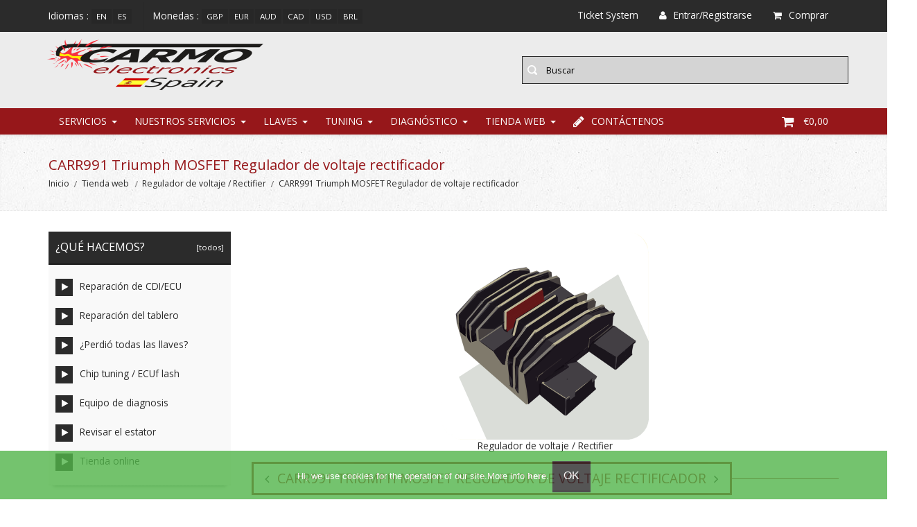

--- FILE ---
content_type: text/html; charset=utf-8
request_url: https://www.carmoelectronics.es/index.php?main_page=product_info&products_id=325
body_size: 34654
content:
<!DOCTYPE HTML>
<!--html lang="nl"-->
<html xmlns="http://www.w3.org/1999/xhtml" dir="ltr" lang="es-ES">
<head>
<title>CARR991 Triumph MOSFET Regulador de voltaje rectificador [CARR991 Triumph regulator rec] - €134,95 : Carmo Electronics</title>
<meta http-equiv="Content-Type" content="text/html; charset=utf-8" />
<meta name="viewport" content="initial-scale = 1.0,maximum-scale = 1.0,width=device-width" />
<meta name="keywords" content="CARR991 Triumph MOSFET Regulador de voltaje rectificador [CARR991 Triumph regulator rec] Tuning Diagnóstico Nuestros Servicios Llaves Tienda web ontsteking, inspuiting, programmeerbaar, motor, quad, scooter, reparatie, dynamo, regelaar, spannningsregelaar, ignition, fuel injection, programmable, tuning, motormanagement, specialist, repair, generator, regulator, race products,  cdi repair, cdi test, testing cdi-units, testing motorbike cdi, remove rev limiter, VT1100 cdi, bandit cdi, virago cdi, VT500 cdi, XL600v cdi, vf vdi, vf700 cdi, v45 cdi, v65 cdi, V50 cdi, V65 cdi, moto guzzi cdi, xv700 cdi, xv750 cdi, nx250 cdi, bb1105, ducati cdi, 21119, tid14, 32900, 131100, mm8, mr1, tid12, motoplat, j4t, 20x20, rev limiter, new cdi unit, cheap cdi, motor ecu, motorbikecdi, cdi reparatie, motorfiets electronica, defecte cdi, defect cdi" />
<meta name="description" content="Carmo Electronics CARR991 Triumph MOSFET Regulador de voltaje rectificador [CARR991 Triumph regulator rec] - MOSFET Regulador de voltaje / rectificador - CARR991 Adecuado para bater&iacute;as de iones de litio - LiFePO4 LFP 3 a&ntilde;o de garant&iacute;a Plug&amp;Play Entre otros adecuados para: Triumph Tiger Cub T20 Regulador de voltaje rectificador 1960-1969 Triumph Tiger Cub T205 Regulador de voltaje rectificador 1960-1969 Triumph Daytona 595 Regulador de voltaje rectificador 1997-2006 Triumph T595 Regulador de voltaje " />
<meta name="google" content="notranslate">
<meta name="verify-v1" content="hTq/NVOone2Z8tC4tY4PkO+OFbTP0hu4vZglajRuv+w=" />
<meta name="author" content="The Zen Cart&reg; Team and others" />
<meta name="generator" content="shopping cart program by Zen Cart&reg;, http://www.zen-cart.com eCommerce" />
<meta name="robots" content="index, follow" />
<meta name=”revisit-after” content=”7 days”/>
<!--CSS Files-->
<!--Bootstrap CSS -->
<link rel="stylesheet" href="includes/templates/edify/css/bootstrap.css" type="text/css" />
<link rel="stylesheet" href="includes/templates/edify/css/bootstrap-theme.css" type="text/css" />
<!--Bootstrap CSS Ends -->
<!-- Menu Maker CSS -->
<link href="includes/templates/edify/css/menumaker.css" rel="stylesheet" type="text/css" />
<!-- Menu Maker CSS Ends -->
<!-- Edify Template CSS -->
<link href="includes/templates/edify/css/templatecss.css" rel="stylesheet" type="text/css" />
<!-- Edify Template CSS Ends -->
<!-- Animation CSS on Scroll -->
<link rel="stylesheet" href="includes/templates/edify/css/animate.css" type="text/css" media="screen" />
<!-- Animation CSS on Scroll Ends -->
<!-- Font Awesome CSS -->
<link href="//netdna.bootstrapcdn.com/font-awesome/4.0.3/css/font-awesome.css" rel="stylesheet" />
<!-- Font Awesome CSS Ends -->
<!-- Dropdown Select Menu CSS -->
<link rel="stylesheet" href="includes/templates/edify/css/select2.css" type="text/css" media="screen" />
<!-- Dropdown Select Menu CSS -->
<!-- Responsive CSS for Device -->
<link href="includes/templates/edify/css/devicecss.css" rel="stylesheet" type="text/css" />
<!-- Responsive CSS for Device Ends -->
<!-- Edify Theme File for Color -->

<!-- Youtube -->
<!--link href="" rel="stylesheet" type="text/css" /-->
<!-- YouTube -->

<!--Query to fetch Edify values-->
<!--Query Ends-->
<style type="text/css">
body{
	background: none repeat scroll 0 0 transparent;	
}
/* Theme Color */
a, a:active, a:visited, #checkoutSuccessOrderLink > a, #checkoutSuccessContactLink > a, #checkoutSuccess a.cssButton.button_logoff, #checkoutSuccess a, #checkoutSuccess a:active, #checkoutSuccess a:visited, .product_title h3, .accordian-header.active, #product_name a, #timeoutDefaultContent a, table#cartContentsDisplay tr th, #prevOrders .tableHeading th, #accountHistInfo .tableHeading, #reviewsWriteReviewer, .bold.user_reviewer, .reviews-list span.date, #loginForm .buttonRow.back.important > a, #logoffDefaultMainContent > a span.pseudolink, .buttonRow.back.important > a, .notfound_title, #createAcctDefaultLoginLink > a, #indexDefaultHeading, #siteMapMainContent a, #siteMapMainContent a:active, #siteMapMainContent a:visited, #unsubDefault a .pseudolink, #unsubDefault a .pseudolink:active, #unsubDefault a .pseudolink:visited, .products_more:active, .products_more:visited, .products_more, #centercontent-wrapper h1, span.title, .current-step, .checkout-steps, #productReviewLink > a, #indexCategories #subcategory_names li:first-child, #reviewsWriteProductPageLink > a, #reviewsWriteReviewPageLink > a, .review_content > p, #productReviewsDefaultProductPageLink > a, .gv_faq a, .gv_faq a:visited, .gv_faq a:active, .alert > a, .alert > a:active, .alert > a:visited, .reviews-list blockquote p a, .reviews-list blockquote p a:active, .reviews-list blockquote p a:visited, .reviews-list blockquote h4 a, .reviews-list blockquote h4 a:active, .reviews-list blockquote h4 a:visited, .nav-maincontainer #cssmenu.small-screen a {
	color: #2b2b2b;
}
a:hover, #product_name a:hover, #loginForm .buttonRow.back.important > a:hover, .buttonRow.back.important > a:hover, .cartBoxTotal, #checkoutSuccessOrderLink > a:hover, #checkoutSuccessContactLink > a:hover, #checkoutSuccess a.cssButton.button_logoff:hover, #subproduct_name > a:hover, a.table_edit_button span.cssButton.small_edit:hover, #accountDefault a:hover, .allorder_text > a:hover, #reviewsWriteProductPageLink > a:hover, #reviewsWriteReviewPageLink > a:hover, #productReviewLink > a:hover, .buttonRow.product_price > a:hover, #productReviewsDefaultProductPageLink > a:hover, #searchContent a:hover, #siteMapList a:hover, .box_heading_style h1 a:hover, .info-links > li:hover a, #navBreadCrumb li a:hover, .footer-toplinks a:hover, .banner:hover .link:hover, #cartContentsDisplay a.table_edit_button:hover, #timeoutDefaultContent a:hover, #logoffDefaultMainContent > a span.pseudolink:hover, #createAcctDefaultLoginLink > a:hover, #unsubDefault a .pseudolink:hover, .review_content > p i.fa, .gv_faq a:hover, .alert > a:hover, .reviews-list blockquote p a:hover, .reviews-list blockquote h4 a:hover, .header-container #nav li > ul > li:hover > a {
	color: #96171A;
}
.navNextPrevList > a, .login-buttons > a {
	color:#2b2b2b !important;
}
#checkoutSuccess a:hover, #siteMapMainContent a:hover, .login-buttons > a:hover {
	color: #96171A !important;
}
td .simple-boxcontent h2, #footer1-wrapper, .topbar_links .menu > li:hover, .topbar_links .menu > li#logoff:hover, .topbar_links .menu > li#login:hover, .productprice-wrapper .product_price {
	background-color: #2b2b2b;
}
#productAdditionalImages li:hover{
	border: 1px solid #2b2b2b;
}
.notfound_text {
    background: none repeat scroll 0 0 #2b2b2b;
}
.pageresult_bottom, .pageresult_top, .speciallisting_number_links {
    border-bottom: 1px solid #2b2b2b;
}

.addtocart-info .cart_quantity span:hover, #indexCategories #subcategory_names li:hover, #cssmenu.small-screen #menu-button, #cssmenu.small-screen .submenu-button {
	background-color:#96171A;
	transition: all 0.3s ease-in-out 0s;
		-moz-transition: all 0.3s ease-in-out 0s;
		-webkit-transition: all 0.3s ease-in-out 0s;
		-o-transition: all 0.3s ease-in-out 0s;
		-ms-transition: all 0.3s ease-in-out 0s;
}
#centercontent-wrapper span.centerBoxHeading h2, .categories-wrapper span.centerBoxHeading h2 {
	color:#2b2b2b;
}
/* Button */
.button, input[type="submit"], input[type="reset"], input[type="button"], .readmore, button, .product-details, .billto-shipto .details, span.details-button input.details-button, .control-buttons button.default, #shoppingCartDefault .buttonRow, #indexCategories #subcategory_names li, .change_address > a, #pageThree .buttonRow.back > a, #pageFour .buttonRow.back > a, #pageTwo .buttonRow.back > a, #topbar-wrapper, #sticky-header-wrapper .topbar_links a, #discountcouponInfo .content .buttonRow.forward > a {
	background: none repeat scroll 0 0 #2b2b2b ;
	transition: all 0.3s ease-in-out 0s;
		-moz-transition: all 0.3s ease-in-out 0s;
		-webkit-transition: all 0.3s ease-in-out 0s;
		-o-transition: all 0.3s ease-in-out 0s;
		-ms-transition: all 0.3s ease-in-out 0s;
}
.button:hover, input[type="submit"]:hover, input[type="reset"]:hover, input[type="button"]:hover, .readmore:hover, button:hover, .billto-shipto .details:hover , .profile a:hover, #shoppingCartDefault .buttonRow:hover, .change_address:hover, .change_address > a:hover, #pageThree .buttonRow.back > a:hover, #pageFour .buttonRow.back > a:hover, #pageTwo .buttonRow.back > a:hover, #discountcouponInfo .content .buttonRow.forward > a:hover {
	background-color:#96171A;
	transition: all 0.3s ease-in-out 0s;
		-moz-transition: all 0.3s ease-in-out 0s;
		-webkit-transition: all 0.3s ease-in-out 0s;
		-o-transition: all 0.3s ease-in-out 0s;
		-ms-transition: all 0.3s ease-in-out 0s;
}
/*Pagination*/
/*
.pagination-style .current, .pagination-style a:hover {
	background-color:#96171A;
}
.pagination-style a {
	background-color: #2b2b2b;
}
*/
/*Sideboxes*/
.rectangle-list a:before {
	background-color: #2b2b2b;
}
#left-column h3, #right-column h3 {
    background-color: #2b2b2b;
    border-bottom: 3px solid rgba(0, 0, 0, 0.2);
}
#right-column #categories li:hover a, #left-column #categories li:hover a, #left-column #cartBoxListWrapper li:hover > a, #right-column #cartBoxListWrapper li:hover > a {
	border-left:4px solid #96171A;
	color:#96171A;
}
.rectangle-list a:hover:before {
	background-color:#96171A;
}
#right-column li a, #left-column li a, .sideBoxContentItem a, .product_sideboxname > a, #right-column li a:active, #left-column li a:active, .sideBoxContentItem a:active, .product_sideboxname > a:active, #right-column li a:visited, #left-column li a:visited, .sideBoxContentItem a:visited, .product_sideboxname > a:visited {
	color: #2b2b2b;
}
#right-column li a:hover, #left-column li a:hover, .sideBoxContentItem a:hover, .product_sideboxname > a:hover, .sidebox_price .productSpecialPriceSale, .sidebox_price .productSalePrice, .sidebox_price .single_price, .sidebox_price .productSpecialPrice, .sidebox_price .productPriceDiscount, #left-column .leftBoxHeading a:hover, #right-column .rightBoxHeading a:hover, #reviewsContent > a:hover {
	color: #96171A;
}
.rectangle-list a:hover:after{
	left: -.5em;
	border-left-color: #96171A;				
}
#custom-content-wrapper .aboutus_heading {
	border-left: 5px solid	#2b2b2b;
}
.navbar .btn-navbar, .addtocart-info .cart_quantity span {
	background-color: #2b2b2b;
}
.custom_links.topbar_links.grid-40 li.arrow-down {
	background-color:rgba(0, 0, 0, 0.2);
}
.social_bookmarks li a:hover {
	background-color: #2b2b2b;
}

a:hover {
    text-decoration: none;
}
.header-container .header .header-top a:hover, .header-container .header .header-content a:hover, .item .product_image .hover_info a:active {
	background: none repeat scroll 0 0 #2b2b2b;
}
.header-container {
    background: none repeat scroll 0 0 #CCCCCC;
	border-top:3px solid #2b2b2b;
}
.header-container .header .header-top .header-top-right ul.links li.last a:hover {
	background-color: #2b2b2b;
}
/*Nav*/
.nav-maincontainer #nav {
    background: none repeat scroll 0 0 #96171A;
}
/* Menu Colors */
.header-container #nav > li.tab_active > a, .header-container #nav > li:hover > a, .header-container #nav > li > a:active, .header-container .nav > li > a:hover, .header-container .nav > li > a:focus {
	background-color: #2b2b2b;
}
.header-container .header a.toggleMenu {
	background-color: #2b2b2b;
}
.header-container .header a.toggleMenu:hover {
	background-color: #96171A;
}
.header-container #nav ul li ul a, .header-container .header #nav li ul a {
	color: #2b2b2b;
}
#nav li > ul {
    border-bottom: 2px solid #96171A;
	z-index:999;
}
.item .product_image .hover_info .zoom-button a, .item .product_image .hover_info .detailbutton-wrapper a, .centerBoxContentsAlsoPurch .product_image .hover_info .detailbutton-wrapper a, .centerBoxContentsAlsoPurch .product_image .hover_info .zoom-button a, #specialsListing .specialsListBoxContents .product_image .hover_info .detailbutton-wrapper a, #specialsListing .specialsListBoxContents .product_image .hover_info .zoom-button a {
	color: #96171A;
}
.hover_info h1, .hover_info a:hover {
    background: none repeat scroll 0 0 #96171A;
}
ul.tabs li.selected a, ul.tabs li a:hover {
	border: 3px solid #96171A;
	color:#96171A;
	text-decoration:none;
}
ul.tabs:before {
    background: none repeat scroll 0 0 #96171A;
}
.item .product_image .blind, .centerBoxContentsAlsoPurch .product_image .blind, .specialsListBoxContents .product_image .blind {
	background: none repeat scroll 0 0 #96171A;
	opacity:0.95;
}
.item .product_image .hover_info a:hover, .centerBoxContentsAlsoPurch .product_image .hover_info a:hover, .specialsListBoxContents .product_image .hover_info a:hover, #specialsListing .specialsListBoxContents .product_image .hover_info .detailbutton-wrapper a:hover, #specialsListing .specialsListBoxContents .product_image .hover_info .zoom-button a:hover {
	background-color: #2b2b2b;
	color:#FAFAFA;
}
.centerBoxWrapper .owl-theme .owl-controls .owl-buttons div:hover {
	background-color: #2b2b2b;
}
/*Product Details*/
.product-name-desc .product_name a:hover {
    color: #96171A;
}
#whatsNew .centerBoxContentsNew.centeredContent .product_price, #featuredProducts .centerBoxContentsFeatured.centeredContent .product_price, #specialsDefault .centerBoxContentsSpecials.centeredContent .product_price, #specialsListing .specialsListBoxContents .product_price, #alsopurchased_products .product_price, #upcomingProducts .product_price, .productListing-data .product_name > a:hover, .newproductlisting .product_name > a:hover, .productlisting_price .productSpecialPriceSale, .productlisting_price .productSalePrice, .productlisting_price .single_price, .productlisting_price .productSpecialPrice, .productlisting_price .productPriceDiscount {
	color: #96171A;
}
.product-name-desc .product_name > a, .product-name-desc .product_name > a:active, .product_name > a:visited, .productListing-data .product_name > a, .newproductlisting .product_name > a {
	color: #2b2b2b;
}
.product-name-desc .product_name a:hover {
	color: #96171A;
}
.navNextPrevList > a:hover {
	color: #96171A !important;
}
/*Brands*/
.brands-wrapper h2, .category-slideshow-wrapper h2, .box_heading h2 {
	color:#96171A;
	border:3px solid #96171A;
}
#additionalimages-slider .owl-controls .owl-prev:hover, #additionalimages-slider .owl-controls .owl-next:hover, #main-slideshow .owl-controls .owl-prev:hover, #main-slideshow .owl-controls .owl-next:hover, .brands-slider .owl-controls .owl-prev:hover, .brands-slider .owl-controls .owl-next:hover {
	background-color: #2b2b2b;
}
.brands-wrapper header:before, .category-slideshow-wrapper header:before, .box_heading header:before {
    background: none repeat scroll 0 0 #96171A;
}
#bar {
    background: none repeat scroll 0 0 #2b2b2b;
}
/*Footer Top*/
.newsletter #mc_embed_signup input.button{background-color:#96171A;}
.newsletter #mc_embed_signup input.button:hover{background-color:#2b2b2b;}
#contactForm-widget input[type="submit"]{
	background-color:#2b2b2b;
	transition: all 0.3s ease-in-out 0s;
		-moz-transition: all 0.3s ease-in-out 0s;
		-webkit-transition: all 0.3s ease-in-out 0s;
		-o-transition: all 0.3s ease-in-out 0s;
		-ms-transition: all 0.3s ease-in-out 0s;
}
#contactForm-widget input[type="submit"]:hover {
	background-color: #96171A;
}
.footer-top-wrapper { 
	border-bottom:5px solid #96171A;
	background:none repeat scroll 0 0 #CCCCCC;
}
/*Footer*/
.contact-us ul li:hover .fa, .about-us .address:hover .fa{
	background-color:#96171A;
	transition: all 0.3s ease-in-out 0s;
		-moz-transition: all 0.3s ease-in-out 0s;
		-webkit-transition: all 0.3s ease-in-out 0s;
		-o-transition: all 0.3s ease-in-out 0s;
		-ms-transition: all 0.3s ease-in-out 0s;
}
.mail > a:hover {
	color: #96171A;
	transition: all 0.3s ease-in-out 0s;
		-moz-transition: all 0.3s ease-in-out 0s;
		-webkit-transition: all 0.3s ease-in-out 0s;
		-o-transition: all 0.3s ease-in-out 0s;
		-ms-transition: all 0.3s ease-in-out 0s;
}
.copyright .top:hover {
    background-color: #96171A;
	background-position: 100% 100%;
}
/*Sticky Header */
.sticky-header-wrapper {
	background:none repeat scroll 0 0 #96171A;
}
.sticky-header-wrapper .topbar_links a:hover {
	background:none repeat scroll 0 0 #2b2b2b;
}
/*Product Info*/
#productGeneral .productprice-amount .productSpecialPrice, #productGeneral .productprice-amount .productPriceDiscount, .product_price.total span.total_price, #reviewsWrite .productprice-amount, #reviewsInfoDefault .productprice-amount, #reviewsDefault .productprice-amount, .single_price {
	color:#96171A;
}
#navBreadCrumb li, #navBreadCrumb li a, #navBreadCrumb li:last-child a, #navBreadCrumb li:last-child a:active, #navBreadCrumb li:last-child a:visited {
	color: #2b2b2b;
}
.breadcrumb-current, #navBreadCrumb li:last-child a:hover {
	color: #96171A;
}
.productListing-odd:hover, .productListing-even:hover, .newproductlisting:hover {
	border-bottom:1px solid #96171A;
}
#centercontent-wrapper header:before {
	background: none repeat scroll 0 0 #96171A;
}
#centercontent-wrapper header > h1 { 
	border: 3px solid #96171A;
    color: #96171A;
}
/* Menu Border */
#cssmenu ul ul li.has-sub:before {
	border-left: 4px solid #2b2b2b;
}
#cssmenu ul ul > li.has-sub:hover:before {
	border-left: 4px solid #96171A;
}
/*Cart Table*/
.cartTableHeading, #cartSubTotal {
	color: #2b2b2b;
}
.add_title {
    background: none repeat scroll 0 0 #96171A;
}
a > .checkout-steps:hover{
	border: 3px solid #96171A;
	color:#96171A;
	text-decoration:none;
	transition: all 0.3s ease-in-out 0s;
		-moz-transition: all 0.3s ease-in-out 0s;
		-webkit-transition: all 0.3s ease-in-out 0s;
		-o-transition: all 0.3s ease-in-out 0s;
		-ms-transition: all 0.3s ease-in-out 0s;
}
.review-links > .buttonRow {
    background: none repeat scroll 0 0 #2b2b2b;
	transition: all 0.3s ease-in-out 0s;
		-moz-transition: all 0.3s ease-in-out 0s;
		-webkit-transition: all 0.3s ease-in-out 0s;
		-o-transition: all 0.3s ease-in-out 0s;
		-ms-transition: all 0.3s ease-in-out 0s;
}
.review-links > .buttonRow:hover {
	background: none repeat scroll 0 0 #96171A;
	transition: all 0.3s ease-in-out 0s;
		-moz-transition: all 0.3s ease-in-out 0s;
		-webkit-transition: all 0.3s ease-in-out 0s;
		-o-transition: all 0.3s ease-in-out 0s;
		-ms-transition: all 0.3s ease-in-out 0s;
}
/*Top banner*/
.top-banner {
    border-bottom: 1px solid #2b2b2b;
}
.top-banner h3, .top-banner p {
    color: #2b2b2b;
}
.top-banner:hover {
	border-bottom: 1px solid #96171A;
	transition: all 0.3s ease-in-out 0s;
		-moz-transition: all 0.3s ease-in-out 0s;
		-webkit-transition: all 0.3s ease-in-out 0s;
		-o-transition: all 0.3s ease-in-out 0s;
		-ms-transition: all 0.3s ease-in-out 0s;
}
.top-banner:hover h3 {
	color: #96171A;
	transition: all 0.3s ease-in-out 0s;
		-moz-transition: all 0.3s ease-in-out 0s;
		-webkit-transition: all 0.3s ease-in-out 0s;
		-o-transition: all 0.3s ease-in-out 0s;
		-ms-transition: all 0.3s ease-in-out 0s;
}
/*New Categories Sidebox*/
#nav-cat li.submenu, #nav-cat ul {
   background-color: #96171A;
}
#nav-cat li:hover, #nav-cat li.submenu:hover {
   background-color: #2b2b2b;
}
/* Theme Color Ends*/
</style><!-- Edify Theme File for Color -->
<!--CSS files Ends-->
<link href='https://fonts.googleapis.com/css?family=Open+Sans:400,300,300italic,400italic,600,600italic,700,700italic' rel='stylesheet' type='text/css'>
<base href="https://www.carmoelectronics.es/" />
<link rel="canonical" href="https://www.carmoelectronics.es/index.php?main_page=product_info&amp;products_id=325" />

<link rel="stylesheet" type="text/css" href="includes/templates/edify/css/style_imagehover.css" />
<link rel="stylesheet" type="text/css" href="includes/templates/edify/css/stylesheet.css" />
<link rel="stylesheet" type="text/css" href="includes/templates/edify/css/stylesheet_categories_menu.css" />
<link rel="stylesheet" type="text/css" href="includes/templates/edify/css/stylesheet_faq_manager.css" />
<link rel="stylesheet" type="text/css" href="includes/templates/edify/css/stylesheet_inc_ex_tax.css" />
<link rel="stylesheet" type="text/css" href="includes/templates/edify/css/stylesheet_zen_lightbox.css" />
<script type="text/javascript" src="includes/templates/edify/jscript/jscript_a_jquery.js"></script>
<script type="text/javascript" src="includes/templates/edify/jscript/jscript_imagehover.js"></script>
<script type="text/javascript" src="includes/templates/edify/jscript/jscript_jquery.cookiesdirective.js"></script>
<script type="text/javascript" src="includes/templates/edify/jscript/jscript_jquery_1-4-4.js"></script>
<script type="text/javascript" src="includes/modules/pages/product_info/jscript_textarea_counter.js"></script>
            <!-- Global site tag (gtag.js) - Google Analytics -->
            <script async src="https://www.googletagmanager.com/gtag/js?id=G-M6XJVD0E4K"></script>
            <script>
                window.dataLayer = window.dataLayer || [];
                function gtag(){dataLayer.push(arguments);}
                gtag('js', new Date());
                                    gtag('config', 'G-M6XJVD0E4K');
                                        gtag('config', 'UA-187232039-1');
                        //--></script>


<script language="javascript" type="text/javascript"><!--
function popupWindow(url) {
  window.open(url,'popupWindow','toolbar=no,location=no,directories=no,status=no,menubar=no,scrollbars=no,resizable=yes,copyhistory=no,width=100,height=100,screenX=150,screenY=150,top=150,left=150')
}
function popupWindowPrice(url) {
  window.open(url,'popupWindow','toolbar=no,location=no,directories=no,status=no,menubar=no,scrollbars=yes,resizable=yes,copyhistory=no,width=600,height=400,screenX=150,screenY=150,top=150,left=150')
}
//--></script>
<script type="text/javascript" src="includes/templates/edify/jscript/jquery-1.4.4.min.js"></script>
<script language="javascript" type="text/javascript"><!--
/*
	Slimbox v2.04 - The ultimate lightweight Lightbox clone for jQuery
	(c) 2007-2010 Christophe Beyls <http://www.digitalia.be>
	MIT-style license.
*/
eval(function(p,a,c,k,e,r){e=function(c){return(c<a?'':e(parseInt(c/a)))+((c=c%a)>35?String.fromCharCode(c+29):c.toString(36))};if(!''.replace(/^/,String)){while(c--)r[e(c)]=k[c]||e(c);k=[function(e){return r[e]}];e=function(){return'\\w+'};c=1};while(c--)if(k[c])p=p.replace(new RegExp('\\b'+e(c)+'\\b','g'),k[c]);return p}('(3(w){5 E=w(18),u,f,F=-1,n,x,D,v,y,L,r,m=!18.23,s=[],l=1r.24,k={},t=1f 19(),J=1f 19(),H,a,g,p,I,d,G,c,A,K;w(3(){w("25").1a(w([H=w(\'<Z 9="26" />\').12(C)[0],a=w(\'<Z 9="28" />\')[0],G=w(\'<Z 9="29" />\')[0]]).6("16","1s"));g=w(\'<Z 9="1t" />\').1u(a).1a(p=w(\'<Z 11="1g: 2a;" />\').1a([I=w(\'<a 9="2b" 1b="#" />\').12(B)[0],d=w(\'<a 9="2c" 1b="#" />\').12(e)[0]])[0])[0];c=w(\'<Z 9="2d" />\').1u(G).1a([w(\'<a 9="2e" 1b="#" />\').12(C)[0],A=w(\'<Z 9="2f" />\')[0],K=w(\'<Z 9="2g" />\')[0],w(\'<Z 11="2h: 2i;" />\')[0]])[0]});w.1h=3(O,N,M){u=w.2j({17:1i,1v:0.8,1j:1c,1k:1c,1l:"2k",1w:1x,1y:1x,1z:1c,1A:1c,1B:"19 {x} 2l {y}",1C:[27,2m,2n],1D:[2o,2p],1E:[2q,2r]},M);4(2s O=="2t"){O=[[O,N]];N=0}y=E.1F()+(E.X()/2);L=u.1w;r=u.1y;w(a).6({1d:1G.1H(0,y-(r/2)),Y:L,X:r,1m:-L/2}).1n();v=m||(H.1I&&(H.1I.1g!="2u"));4(v){H.11.1g="2v"}w(H).6("1J",u.1v).1K(u.1j);z();j(1);f=O;u.17=u.17&&(f.13>1);7 b(N)};w.2w.1h=3(M,P,O){P=P||3(Q){7[Q.1b,Q.2x]};O=O||3(){7 1L};5 N=1M;7 N.1N("12").12(3(){5 S=1M,U=0,T,Q=0,R;T=w.2y(N,3(W,V){7 O.2z(S,W,V)});2A(R=T.13;Q<R;++Q){4(T[Q]==S){U=Q}T[Q]=P(T[Q],Q)}7 w.1h(T,U,M)})};3 z(){5 N=E.2B(),M=E.Y();w([a,G]).6("1O",N+(M/2));4(v){w(H).6({1O:N,1d:E.1F(),Y:M,X:E.X()})}}3 j(M){4(M){w("2C").2D(m?"2E":"2F").1P(3(O,P){s[O]=[P,P.11.10];P.11.10="1e"})}1o{w.1P(s,3(O,P){P[0].11.10=P[1]});s=[]}5 N=M?"2G":"1N";E[N]("2H 2I",z);w(1r)[N]("2J",o)}3 o(O){5 N=O.2K,M=w.2L;7(M(N,u.1C)>=0)?C():(M(N,u.1E)>=0)?e():(M(N,u.1D)>=0)?B():1Q}3 B(){7 b(x)}3 e(){7 b(D)}3 b(M){4(M>=0){F=M;n=f[F][0];x=(F||(u.17?f.13:0))-1;D=((F+1)%f.13)||(u.17?0:-1);q();a.1R="2M";k=1f 19();k.1S=i;k.14=n}7 1i}3 i(){a.1R="";5 b=18.2N-15;5 c=18.2O-20;5 e=(b>c)?c:b;5 j=k.Y;5 l=k.X;4(j>l){l=e*l/j;j=e}1o{j=e*j/l;l=e}4(k.Y>j||k.X>l){$(g).6({1T:"1U("+n+")",2P:""+j+"1V "+l+"1V",10:"1e",16:"2Q"});$(p).Y(j);$([p,I,d]).X(l)}1o{$(g).6({1T:"1U("+n+")",10:"1e",16:""});$(p).Y(k.Y);$([p,I,d]).X(k.X)}$(\'#1t\').6(\'2R-2S\',\'2T\');w(A).1W(f[F][1]||"");w(K).1W((((f.13>1)&&u.1B)||"").1X(/{x}/,F+1).1X(/{y}/,f.13));4(x>=0){t.14=f[x][0]}4(D>=0){J.14=f[D][0]}L=g.1Y;r=g.1p;5 M=1G.1H(0,y-(r/2));4(a.1p!=r){w(a).1q({X:r,1d:M},u.1k,u.1l)}4(a.1Y!=L){w(a).1q({Y:L,1m:-L/2},u.1k,u.1l)}w(a).2U(3(){w(G).6({Y:L,1d:M+r,1m:-L/2,10:"1e",16:""});w(g).6({16:"1s",10:"",1J:""}).1K(u.1z,h)})}3 h(){4(x>=0){w(I).1n()}4(D>=0){w(d).1n()}w(c).6("1Z",-c.1p).1q({1Z:0},u.1A);G.11.10=""}3 q(){k.1S=1Q;k.14=t.14=J.14=n;w([a,g,c]).21(1L);w([I,d,g,G]).22()}3 C(){4(F>=0){q();F=x=D=-1;w(a).22();w(H).21().2V(u.1j,j)}7 1i}})(2W);',62,183,'|||function|if|var|css|return||id||||||||||||||||||||||||||||||||||||||||||||||||||height|width|div|visibility|style|click|length|src||display|loop|window|Image|append|href|400|top|hidden|new|position|slimbox|false|overlayFadeDuration|resizeDuration|resizeEasing|marginLeft|show|else|offsetHeight|animate|document|none|lbImage|appendTo|overlayOpacity|initialWidth|250|initialHeight|imageFadeDuration|captionAnimationDuration|counterText|closeKeys|previousKeys|nextKeys|scrollTop|Math|max|currentStyle|opacity|fadeIn|true|this|unbind|left|each|null|className|onload|backgroundImage|url|px|html|replace|offsetWidth|marginTop||stop|hide|XMLHttpRequest|documentElement|body|lbOverlay||lbCenter|lbBottomContainer|relative|lbPrevLink|lbNextLink|lbBottom|lbCloseLink|lbCaption|lbNumber|clear|both|extend|swing|of|88|67|37|80|39|78|typeof|string|fixed|absolute|fn|title|grep|call|for|scrollLeft|object|add|select|embed|bind|scroll|resize|keydown|which|inArray|lbLoading|innerWidth|innerHeight|backgroundSize|block|background|size|contain|queue|fadeOut|jQuery'.split('|'),0,{}))
// AUTOLOAD CODE BLOCK (MAY BE CHANGED OR REMOVED)
if (!/android|iphone|ipod|series60|symbian|windows ce|blackberry/i.test(navigator.userAgent)) {
	jQuery(function($) {
		$("a[rel^='lightbox']").slimbox({/* Put custom options here */
		
				loop: false,
				initialWidth: 100, //1024
				initialHeight: 100, //768
				overlayOpacity: 0.8,
				overlayFadeDuration: 800,
				resizeDuration: 400,
				resizeEasing: "easeOutElastic",
				imageFadeDuration: 400,
				counterText: "<strong>{x}</strong> of <strong>{y}</strong>",
				previousKeys: [37, 80, 16],
				nextKeys: [39, 78, 17],
				closeKeys: [27, 70],
				captionAnimationDuration: 0,
		
		}, null, function(el) {
			return (this == el) || ((this.rel.length > 8) && (this.rel == el.rel));
		});
	});
}
jQuery(function($) {
        $("a[rel^='lightbox']").slimbox({overlayOpacity:0.8,overlayFadeDuration:400,resizeDuration:400,resizeTransition:false,initialWidth:250,initialHeight:250,imageFadeDuration:400,captionAnimationDuration:400,counterText:"Image {x} of {y}",closeKeys:[27,88,67],previousKeys:[37,80],nextKeys:[39,78]}, function(el) 
        {
                return [el.href, el.title /* + '<br /><a href="' + el.href + '">Download this image</a>'*/];
        }, function(el) {
                return (this == el) || ((this.rel.length > 8) && (this.rel == el.rel));
        });
        });
//--></script>
<!-- Hotjar Tracking Code for https://www.carmo.nl -->
<!--script>
    (function(h,o,t,j,a,r){
        h.hj=h.hj||function(){(h.hj.q=h.hj.q||[]).push(arguments)};
        h._hjSettings={hjid:937199,hjsv:6};
        a=o.getElementsByTagName('head')[0];
        r=o.createElement('script');r.async=1;
        r.src=t+h._hjSettings.hjid+j+h._hjSettings.hjsv;
        a.appendChild(r);
    })(window,document,'https://static.hotjar.com/c/hotjar-','.js?sv=');
</script-->
<!--div id='embed_25wmu'>
    <script src='https://app.hybrid.chat/scripts/init.js'>
    </script>
    <script>widget('25wmu','hybrid.chat',{"loadHistory": true, "showWelcomeMessage": true, "openChatDirectly": false});
    </script>
</div-->


</head>

<!-- Code to Display the Home Page Version 3 -->
<!--<body>-->
<body id="productinfoBody">

<!--bof-header logo and navigation display-->
<!-- Contact Form Slide Toggle -->
<div class="extrabox hidden-xs">
	<div class="container">
    	<div class="row">
            <div class="extra-content">
                    <!--header>
                        <h4>Quick Contact</h4>
                    </header-->
                    <div class="widget-content">
                        <form method="post" id="contactForm-widget">
                            <div class="col-lg-6 col-sm-6">
                            <input type="text" name="senderName" id="senderName" placeholder="Nombre  *" class="requiredField" />
                            <input type="text" name="senderEmail" id="senderEmail" placeholder="Dirección de Correo electrónico *" class="requiredField email" />
                            </div>
                            <div class="col-lg-6 col-sm-6 message">
                            <textarea name="message" id="message" placeholder="Mensaje *" class="requiredField" rows="2"></textarea>
                            </div>
                            <input type="submit" id="sendMessage" name="sendMessage" value="Enviar" />
                            <span class="error-message">  </span>
                        </form><!-- end form -->
                    </div><!-- widget content -->
                </div>
      	</div>
	</div>
    <div class="arrow-down"><i class="fa fa-angle-up"></i></div><!-- arrow down -->
</div>
<!-- Contact Form Slide Toggle -->
<!-- Header Container -->
<header class="header-container">
    <div class="header">
       	<div class="header-top">
           	<div class="container">
               	<div class="row">
                   	<div class="header-top-left col-lg-7 col-md-7 col-sm-7 col-xs-12">
                       	<div class="block-header">
                        	<!-- Language Container -->
							
                           	<div class="language-switcher">
                               	<label>Idiomas : </label>
								 
 <a href="https://www.carmoelectronics.es/index.php?main_page=product_info&amp;products_id=325&amp;language=en">en</a><a href="https://www.carmoelectronics.es/index.php?main_page=product_info&amp;products_id=325&amp;language=es">es</a>    		                </div>

                            <!-- Language Container ends -->
                            <!-- Currency Container -->

                            <div class="currency_top">
                               	<label>Monedas : </label>
                                  <a href="https://www.carmoelectronics.es/index.php?main_page=product_info&amp;products_id=325&amp;currency=GBP">GBP</a><a href="https://www.carmoelectronics.es/index.php?main_page=product_info&amp;products_id=325&amp;currency=EUR">EUR</a><a href="https://www.carmoelectronics.es/index.php?main_page=product_info&amp;products_id=325&amp;currency=AUD">AUD</a><a href="https://www.carmoelectronics.es/index.php?main_page=product_info&amp;products_id=325&amp;currency=CAD">CAD</a><a href="https://www.carmoelectronics.es/index.php?main_page=product_info&amp;products_id=325&amp;currency=USD">USD</a><a href="https://www.carmoelectronics.es/index.php?main_page=product_info&amp;products_id=325&amp;currency=BRL">BRL</a>                            </div>

                            <!-- Currency Container Ends -->
                       	</div>
            		</div>
                    <!-- Top Right Links -->
                    <div class="header-top-right col-lg-5 col-md-5 col-sm-5 col-xs-12">
                       	<div class="top-link">
                           	<ul class="links">
                            <!--	
								<li class="first">
                                	<a class='my_account' href="https://www.carmoelectronics.es/index.php?main_page=account">
                                    	<i class="fa fa-user"></i>Mi Cuenta                                    </a>
                                </li>
							-->	
								<!-- 2019 REPFORM BUTTON -->
								<li>
                                	<a href="https://www.carmoelectronics.es/index.php?main_page=repform">
                                    	<!--i class="fa fa-file"></i--><span style="font-weight: normal;">Ticket System</span>
                                    </a>
                              	</li>
                                <!-- 2019 REPFORM BUTTON -->
								<!-- 2019 TICKET BUTTON -- >
								<li>
                                	<a href="https://www.carmo.nl/support/index.php" target="_blank">
                                    	<i class="fa fa-share-square"></i>                                    </a>
                              	</li>
                                <!-- 2019 TICKET BUTTON -->
																	<li><a class='my_account' href="https://www.carmoelectronics.es/index.php?main_page=login"><i class="fa fa-user"></i>Entrar/Registrarse</a></li>
								                                                                <li>
                                	<a href="https://www.carmoelectronics.es/index.php?main_page=shopping_cart">
                                    	<i class="fa fa-shopping-cart"></i>Comprar                                    </a>
                              	</li>
                                                                <!--li class="arrow-down last hidden-xs">
                                   	<a data-toggle="tooltip" data-original-title="Quick Contact" href="#">
                                   	<i class="fa fa-angle-down"></i></a>
                                </li--><!-- arrow down -->
                            </ul>
                        </div>
                    </div>
                    <!-- Top Right Links Ends -->
            	</div>
            </div>
      	</div>
<!--bof-header ezpage links-->
<div id="navMain">
    </div>
<!--eof-header ezpage links-->

<!--div id="vakantie" style="background-color: #2b2b2b;text-align: center;"--> <!-- 2017 -->
        <div class="header-content">
           	<div class="container">
               	<div class="header-det row">
                   	<div class="header-content-left col-lg-6 col-md-6 col-sm-12 col-xs-12">
                    	<!-- Logo Container -->
                       	<div class="logo">
							<a href="index.php?main_page=index">
								<img alt="logo" src="includes/templates/edify/images/logo/logo-def.png" />
                       		</a>
                        </div>
                        <!-- Logo Container -->
               		</div>
                    <div class="header-content-right col-lg-6 col-md-6 col-md-push-1  col-lg-push-1 col-sm-12 col-xs-12">
                       	<div class="header-left-wrapper">
                    	    <div class="top-search">
                        	    <!--Search Bar-->
                            	<form name="quick_find_header" action="https://www.carmoelectronics.es/index.php?main_page=advanced_search_result" method="get"><input type="hidden" name="main_page" value="advanced_search_result" /><input type="hidden" name="search_in_description" value="1" /><div class="form-search"><input type="text" name="keyword" class="input-text" maxlength="30" value="Buscar" onfocus="if(this.value == 'Buscar') this.value = '';" onblur="if (this.value == '') this.value = 'Buscar';" /><button class="button" title="Search" type="submit"><span><i class="fa fa-search"></i></span></button></div></form>                                <!--Search Bar Ends-->
                            </div>
                       	</div>
                   	</div>

                </div>
            </div>
       	</div>
        <!-- Main Menu -->
        <div class="nav-maincontainer">
            <div class="container">	
               	<div class="row">	
                   	<div class="nav-container col-lg-12"> 
<!--                   	<div class="nav-container"> -->
                       	<div id="cssmenu">
            	            	<!-- menu area -->
         <ul id="nav" class="nav">
          	<!--li id='home' class="" >
            	<a href="">
                <i class="fa fa-home fa-lg"></i></a>
          	</li-->
            
			<!-- bof ez pages sidebox -->
            <li id="ezpages" class="">
				<a href="index.php?main_page=page&id=26">Servicios</a>
              <ul class="level2">
                
          <li><a href="https://www.carmoelectronics.es/index.php?main_page=page&amp;id=11&amp;chapter=0">Reparación</a></li>
          <li><a href="https://www.carmoelectronics.es/index.php?main_page=page&amp;id=2&amp;chapter=0">Sistemas de reemplazo</a></li>
          <li><a href="https://www.carmoelectronics.es/index.php?main_page=page&amp;id=5&amp;chapter=0">Regulador/Rectificador</a></li>
          <li><a href="https://www.carmoelectronics.es/index.php?main_page=page&amp;id=4&amp;chapter=0">Generador</a></li>
          <li><a href="https://www.carmoelectronics.es/index.php?main_page=page&amp;id=27&amp;chapter=0">Todas las llaves perdidas?</a></li>
              </ul>
            </li>
			
			<!-- eof ez pages sidebox -->
			
			
            <!--Categories Link in Menu-->
            			
			<li id='categories' class="" >
 <!--           	<a href="">
				<i class="fa fa-inbox fa-lg"></i>                </a>
-->
			<li class=""><a href="https://www.carmoelectronics.es/index.php?main_page=index&amp;cPath=493&amp;pg=categories">Nuestros Servicios</a><ul class="2"><li class=""><a href="https://www.carmoelectronics.es/index.php?main_page=index&amp;cPath=493_497&amp;pg=categories">ECU / TCI / CDI Servicios</a><ul class="3"><li><a href="https://www.carmoelectronics.es/index.php?main_page=index&amp;cPath=493_497_549&amp;pg=categories">APRILIA</a></li><li><a href="https://www.carmoelectronics.es/index.php?main_page=index&amp;cPath=493_497_570&amp;pg=categories">BIMOTA</a></li><li><a href="https://www.carmoelectronics.es/index.php?main_page=index&amp;cPath=493_497_616&amp;pg=categories">BMW</a></li><li><a href="https://www.carmoelectronics.es/index.php?main_page=index&amp;cPath=493_497_4267&amp;pg=categories">BUELL</a></li><li><a href="https://www.carmoelectronics.es/index.php?main_page=index&amp;cPath=493_497_621&amp;pg=categories">CAGIVA</a></li><li><a href="https://www.carmoelectronics.es/index.php?main_page=index&amp;cPath=493_497_624&amp;pg=categories">DUCATI</a></li><li><a href="https://www.carmoelectronics.es/index.php?main_page=index&amp;cPath=493_497_1230&amp;pg=categories">GILERA</a></li><li><a href="https://www.carmoelectronics.es/index.php?main_page=index&amp;cPath=493_497_634&amp;pg=categories">HARLEY DAVIDSON</a></li><li><a href="https://www.carmoelectronics.es/index.php?main_page=index&amp;cPath=493_497_635&amp;pg=categories">HONDA</a></li><li><a href="https://www.carmoelectronics.es/index.php?main_page=index&amp;cPath=493_497_636&amp;pg=categories">KAWASAKI</a></li><li><a href="https://www.carmoelectronics.es/index.php?main_page=index&amp;cPath=493_497_646&amp;pg=categories">KTM</a></li><li><a href="https://www.carmoelectronics.es/index.php?main_page=index&amp;cPath=493_497_654&amp;pg=categories">MOTO GUZZI</a></li><li><a href="https://www.carmoelectronics.es/index.php?main_page=index&amp;cPath=493_497_1229&amp;pg=categories">MOTO MORINI</a></li><li><a href="https://www.carmoelectronics.es/index.php?main_page=index&amp;cPath=493_497_649&amp;pg=categories">MV AGUSTA</a></li><li><a href="https://www.carmoelectronics.es/index.php?main_page=index&amp;cPath=493_497_662&amp;pg=categories">POLARIS</a></li><li><a href="https://www.carmoelectronics.es/index.php?main_page=index&amp;cPath=493_497_663&amp;pg=categories">SUZUKI</a></li><li><a href="https://www.carmoelectronics.es/index.php?main_page=index&amp;cPath=493_497_665&amp;pg=categories">TRIUMPH</a></li><li><a href="https://www.carmoelectronics.es/index.php?main_page=index&amp;cPath=493_497_514&amp;pg=categories">YAMAHA</a></li><li><a href="https://www.carmoelectronics.es/index.php?main_page=index&amp;cPath=493_497_671&amp;pg=categories">OTRO</a></li><li><a href="https://www.carmoelectronics.es/index.php?main_page=index&amp;cPath=493_497_6640&amp;pg=categories">Vanmoof bicicletas</a></li><li><a href="https://www.carmoelectronics.es/index.php?main_page=index&amp;cPath=493_497_680&amp;pg=categories">COCHE</a></li></ul></li><li class=""><a href="https://www.carmoelectronics.es/index.php?main_page=index&amp;cPath=493_498&amp;pg=categories">Pantalla / Tablero Servicios</a><ul class="3"><li class=""><a href="https://www.carmoelectronics.es/index.php?main_page=index&amp;cPath=493_498_3034&amp;pg=categories">APRILIA</a></li><li class=""><a href="https://www.carmoelectronics.es/index.php?main_page=index&amp;cPath=493_498_4735&amp;pg=categories">BENELLI</a></li><li class=""><a href="https://www.carmoelectronics.es/index.php?main_page=index&amp;cPath=493_498_3035&amp;pg=categories">BIMOTA</a></li><li class=""><a href="https://www.carmoelectronics.es/index.php?main_page=index&amp;cPath=493_498_3036&amp;pg=categories">BMW</a></li><li class=""><a href="https://www.carmoelectronics.es/index.php?main_page=index&amp;cPath=493_498_3037&amp;pg=categories">CAGIVA</a></li><li class=""><a href="https://www.carmoelectronics.es/index.php?main_page=index&amp;cPath=493_498_3038&amp;pg=categories">DUCATI</a></li><li class=""><a href="https://www.carmoelectronics.es/index.php?main_page=index&amp;cPath=493_498_4742&amp;pg=categories">HARLEY DAVIDSON</a></li><li class=""><a href="https://www.carmoelectronics.es/index.php?main_page=index&amp;cPath=493_498_3041&amp;pg=categories">HONDA</a></li><li class=""><a href="https://www.carmoelectronics.es/index.php?main_page=index&amp;cPath=493_498_6372&amp;pg=categories">HUSQVARNA</a></li><li class=""><a href="https://www.carmoelectronics.es/index.php?main_page=index&amp;cPath=493_498_6276&amp;pg=categories">INDIAN</a></li><li class=""><a href="https://www.carmoelectronics.es/index.php?main_page=index&amp;cPath=493_498_3042&amp;pg=categories">KAWASAKI</a></li><li class=""><a href="https://www.carmoelectronics.es/index.php?main_page=index&amp;cPath=493_498_3043&amp;pg=categories">KTM</a></li><li class=""><a href="https://www.carmoelectronics.es/index.php?main_page=index&amp;cPath=493_498_3046&amp;pg=categories">MOTO GUZZI</a></li><li class=""><a href="https://www.carmoelectronics.es/index.php?main_page=index&amp;cPath=493_498_3045&amp;pg=categories">MV AGUSTA</a></li><li class=""><a href="https://www.carmoelectronics.es/index.php?main_page=index&amp;cPath=493_498_3047&amp;pg=categories">PIAGGIO</a></li><li class=""><a href="https://www.carmoelectronics.es/index.php?main_page=index&amp;cPath=493_498_4744&amp;pg=categories">PEUGEOT</a></li><li class=""><a href="https://www.carmoelectronics.es/index.php?main_page=index&amp;cPath=493_498_3048&amp;pg=categories">SUZUKI</a></li><li class=""><a href="https://www.carmoelectronics.es/index.php?main_page=index&amp;cPath=493_498_3049&amp;pg=categories">TRIUMPH</a></li><li class=""><a href="https://www.carmoelectronics.es/index.php?main_page=index&amp;cPath=493_498_6284&amp;pg=categories">VICTORY</a></li><li class=""><a href="https://www.carmoelectronics.es/index.php?main_page=index&amp;cPath=493_498_3050&amp;pg=categories">YAMAHA</a></li><li class=""><a href="https://www.carmoelectronics.es/index.php?main_page=index&amp;cPath=493_498_3051&amp;pg=categories">OVERIGE</a></li><li class=""><a href="https://www.carmoelectronics.es/index.php?main_page=index&amp;cPath=493_498_5298&amp;pg=categories">Autodiagnóstico</a></li></ul></li><li><a href="https://www.carmoelectronics.es/index.php?main_page=index&amp;cPath=493_1259&amp;pg=categories">Rebobinado Servicios</a></li><li class=""><a href="https://www.carmoelectronics.es/index.php?main_page=index&amp;cPath=493_4686&amp;pg=categories">Fotos unidades</a><ul class="3"><li class=""><a href="https://www.carmoelectronics.es/index.php?main_page=index&amp;cPath=493_4686_1394&amp;pg=categories">APRILIA</a></li><li class=""><a href="https://www.carmoelectronics.es/index.php?main_page=index&amp;cPath=493_4686_1407&amp;pg=categories">BIMOTA</a></li><li class=""><a href="https://www.carmoelectronics.es/index.php?main_page=index&amp;cPath=493_4686_1412&amp;pg=categories">BMW</a></li><li class=""><a href="https://www.carmoelectronics.es/index.php?main_page=index&amp;cPath=493_4686_4268&amp;pg=categories">BUELL</a></li><li class=""><a href="https://www.carmoelectronics.es/index.php?main_page=index&amp;cPath=493_4686_1428&amp;pg=categories">CAGIVA</a></li><li class=""><a href="https://www.carmoelectronics.es/index.php?main_page=index&amp;cPath=493_4686_1440&amp;pg=categories">DUCATI</a></li><li class=""><a href="https://www.carmoelectronics.es/index.php?main_page=index&amp;cPath=493_4686_1825&amp;pg=categories">GILERA</a></li><li class=""><a href="https://www.carmoelectronics.es/index.php?main_page=index&amp;cPath=493_4686_1714&amp;pg=categories">HARLEY DAVIDSON</a></li><li class=""><a href="https://www.carmoelectronics.es/index.php?main_page=index&amp;cPath=493_4686_1550&amp;pg=categories">HONDA</a></li><li class=""><a href="https://www.carmoelectronics.es/index.php?main_page=index&amp;cPath=493_4686_1830&amp;pg=categories">KAWASAKI</a></li><li class=""><a href="https://www.carmoelectronics.es/index.php?main_page=index&amp;cPath=493_4686_1980&amp;pg=categories">KTM</a></li><li class=""><a href="https://www.carmoelectronics.es/index.php?main_page=index&amp;cPath=493_4686_2025&amp;pg=categories">MOTO GUZZI</a></li><li class=""><a href="https://www.carmoelectronics.es/index.php?main_page=index&amp;cPath=493_4686_1994&amp;pg=categories">MOTO MORINI</a></li><li class=""><a href="https://www.carmoelectronics.es/index.php?main_page=index&amp;cPath=493_4686_2001&amp;pg=categories">MV Agusta</a></li><li class=""><a href="https://www.carmoelectronics.es/index.php?main_page=index&amp;cPath=493_4686_2194&amp;pg=categories">POLARIS</a></li><li class=""><a href="https://www.carmoelectronics.es/index.php?main_page=index&amp;cPath=493_4686_2258&amp;pg=categories">SUZUKI</a></li><li class=""><a href="https://www.carmoelectronics.es/index.php?main_page=index&amp;cPath=493_4686_1368&amp;pg=categories">TRIUMPH</a></li><li class=""><a href="https://www.carmoelectronics.es/index.php?main_page=index&amp;cPath=493_4686_2129&amp;pg=categories">YAMAHA</a></li><li class=""><a href="https://www.carmoelectronics.es/index.php?main_page=index&amp;cPath=493_4686_2711&amp;pg=categories">OTHERS</a></li><li class=""><a href="https://www.carmoelectronics.es/index.php?main_page=index&amp;cPath=493_4686_6639&amp;pg=categories">Vanmoof bicicletas</a></li><li class=""><a href="https://www.carmoelectronics.es/index.php?main_page=index&amp;cPath=493_4686_2203&amp;pg=categories">AUTO</a></li></ul></li><li class=""><a href="https://www.carmoelectronics.es/index.php?main_page=index&amp;cPath=493_1351&amp;pg=categories">Precio</a><ul class="3"><li><a href="https://www.carmoelectronics.es/index.php?main_page=index&amp;cPath=493_1351_1352&amp;pg=categories">investigacion de unidad</a></li><li><a href="https://www.carmoelectronics.es/index.php?main_page=index&amp;cPath=493_1351_1353&amp;pg=categories">Reparación/Revisión CDI/TCI/ECU</a></li><li class=""><a href="https://www.carmoelectronics.es/index.php?main_page=index&amp;cPath=493_1351_3405&amp;pg=categories">Chiptuning / Flashing</a></li><li><a href="https://www.carmoelectronics.es/index.php?main_page=index&amp;cPath=493_1351_1354&amp;pg=categories">Reparación Tablero de instrumentos</a></li><li><a href="https://www.carmoelectronics.es/index.php?main_page=index&amp;cPath=493_1351_1356&amp;pg=categories">CDI/TCI/ECU Unidades</a></li><li class=""><a href="https://www.carmoelectronics.es/index.php?main_page=index&amp;cPath=493_1351_1355&amp;pg=categories">llaves chip</a></li><li><a href="https://www.carmoelectronics.es/index.php?main_page=index&amp;cPath=493_1351_4786&amp;pg=categories">Combination Prices</a></li><li><a href="https://www.carmoelectronics.es/index.php?main_page=index&amp;cPath=493_1351_6236&amp;pg=categories">Costos de envío adicionales</a></li></ul></li><li><a href="https://www.carmoelectronics.es/index.php?main_page=index&amp;cPath=493_4763&amp;pg=categories">GS</a></li><li class=""><a href="https://www.carmoelectronics.es/index.php?main_page=index&amp;cPath=493_6257&amp;pg=categories">Sistemas de ABS</a><ul class="3"><li><a href="https://www.carmoelectronics.es/index.php?main_page=index&amp;cPath=493_6257_6258&amp;pg=categories">Aprilia Mana 850 Sistema ABS 2007- (Bosch 8 ABS, 0265800553 / 0 265 800 553)</a></li><li><a href="https://www.carmoelectronics.es/index.php?main_page=index&amp;cPath=493_6257_6260&amp;pg=categories">BMW F800GS Sistema ABS 2007-2012 (ATE MK61 ABS, BMW I-ABS)</a></li><li><a href="https://www.carmoelectronics.es/index.php?main_page=index&amp;cPath=493_6257_6259&amp;pg=categories">BMW F800GS Sistema ABS 2007-2012 (Bosch 8 ABS, 0 265 800 497, 627, 628)</a></li><li><a href="https://www.carmoelectronics.es/index.php?main_page=index&amp;cPath=493_6257_6268&amp;pg=categories">BMW R850RT R1150R R1150RT K1200GT ABS-ECU pump (FTE S2AB90037) Unidad De Control Del Motor</a></li><li><a href="https://www.carmoelectronics.es/index.php?main_page=index&amp;cPath=493_6257_6875&amp;pg=categories">BMW R900RT ABS System ABS-ECU Brake Module Pump controller unit 2005-2016 (7707617)</a></li><li><a href="https://www.carmoelectronics.es/index.php?main_page=index&amp;cPath=493_6257_4677&amp;pg=categories">BMW R1100S R1150R ABS-ECU (FTE S2AB90036) Unidad De Control Del Motor ECM</a></li><li><a href="https://www.carmoelectronics.es/index.php?main_page=index&amp;cPath=493_6257_4693&amp;pg=categories">BMW R1150GS K1200RS ABS-ECU bomba (FTE S2AB90038) Unidad De Control Del Motor ECU CDI</a></li><li><a href="https://www.carmoelectronics.es/index.php?main_page=index&amp;cPath=493_6257_6261&amp;pg=categories">BMW K1200 Sistema ABS (EXD78V, BMW I-ABS, 7707617, 7682002, 7711978)</a></li><li><a href="https://www.carmoelectronics.es/index.php?main_page=index&amp;cPath=493_6257_4778&amp;pg=categories">BMW K1200R K1200LT K1200S R1200GS R1200RT ABS-ECU bomba (FTE S2AB90039 S2AB90040) Unidad De Control Del Motor ECM</a></li><li><a href="https://www.carmoelectronics.es/index.php?main_page=index&amp;cPath=493_6257_6262&amp;pg=categories">BMW K1300 R1200RT Sistema ABS (10.0613-3470.1, 10.0961-0847.3)</a></li><li><a href="https://www.carmoelectronics.es/index.php?main_page=index&amp;cPath=493_6257_6263&amp;pg=categories">Ducati monster S4 Sistema ABS (Bosch 5.4, 6812537006, 71D 000 20030)</a></li><li><a href="https://www.carmoelectronics.es/index.php?main_page=index&amp;cPath=493_6257_6264&amp;pg=categories">Ducati multistrada Sistema ABS (Bosch 8 ABS, 0265801010 / 0 265 801 010)</a></li><li><a href="https://www.carmoelectronics.es/index.php?main_page=index&amp;cPath=493_6257_6265&amp;pg=categories">Kawasaki ER6 ER-6N ER6N ER6-F ER6F Sistema ABS (Bosch 8 ABS, 0 265 800 553, 646, 810)</a></li><li><a href="https://www.carmoelectronics.es/index.php?main_page=index&amp;cPath=493_6257_6266&amp;pg=categories">Kawasaki Versys Sistema ABS (Bosch 8 ABS, 0265800640, 0 265 800 640)</a></li></ul></li></ul></li><li class=""><a href="https://www.carmoelectronics.es/index.php?main_page=index&amp;cPath=4102&amp;pg=categories">Llaves</a><ul class="2"><li><a href="https://www.carmoelectronics.es/index.php?main_page=index&amp;cPath=4102_4104&amp;pg=categories">Aprilia</a></li><li><a href="https://www.carmoelectronics.es/index.php?main_page=index&amp;cPath=4102_4109&amp;pg=categories">BMW</a></li><li><a href="https://www.carmoelectronics.es/index.php?main_page=index&amp;cPath=4102_4103&amp;pg=categories">Ducati</a></li><li><a href="https://www.carmoelectronics.es/index.php?main_page=index&amp;cPath=4102_4107&amp;pg=categories">Honda</a></li><li><a href="https://www.carmoelectronics.es/index.php?main_page=index&amp;cPath=4102_6419&amp;pg=categories">Husqvarna</a></li><li><a href="https://www.carmoelectronics.es/index.php?main_page=index&amp;cPath=4102_4105&amp;pg=categories">Kawasaki</a></li><li><a href="https://www.carmoelectronics.es/index.php?main_page=index&amp;cPath=4102_4110&amp;pg=categories">KTM</a></li><li><a href="https://www.carmoelectronics.es/index.php?main_page=index&amp;cPath=4102_5360&amp;pg=categories">Moto Guzzi</a></li><li><a href="https://www.carmoelectronics.es/index.php?main_page=index&amp;cPath=4102_5361&amp;pg=categories">MV Agusta</a></li><li><a href="https://www.carmoelectronics.es/index.php?main_page=index&amp;cPath=4102_4111&amp;pg=categories">Piaggio, Vespa, Gilera, Peugeot</a></li><li><a href="https://www.carmoelectronics.es/index.php?main_page=index&amp;cPath=4102_4108&amp;pg=categories">Suzuki</a></li><li><a href="https://www.carmoelectronics.es/index.php?main_page=index&amp;cPath=4102_6519&amp;pg=categories">Triumph</a></li><li><a href="https://www.carmoelectronics.es/index.php?main_page=index&amp;cPath=4102_4106&amp;pg=categories">Yamaha</a></li></ul></li><li class=""><a href="https://www.carmoelectronics.es/index.php?main_page=index&amp;cPath=3&amp;pg=categories">Tuning</a><ul class="2"><li class=""><a href="https://www.carmoelectronics.es/index.php?main_page=index&amp;cPath=3_5417&amp;pg=categories">Aprilia ECU-flash</a><ul class="3"><li><a href="https://www.carmoelectronics.es/index.php?main_page=index&amp;cPath=3_5417_6642&amp;pg=categories">Aprilia SX 125 SX125 2021-</a></li><li><a href="https://www.carmoelectronics.es/index.php?main_page=index&amp;cPath=3_5417_5981&amp;pg=categories">Aprilia SR Max 125 2011-2014</a></li><li><a href="https://www.carmoelectronics.es/index.php?main_page=index&amp;cPath=3_5417_5983&amp;pg=categories">Aprilia RS 150  RS150 2021-</a></li><li><a href="https://www.carmoelectronics.es/index.php?main_page=index&amp;cPath=3_5417_5988&amp;pg=categories">Aprilia GPR 250 GPS250 2019-</a></li><li><a href="https://www.carmoelectronics.es/index.php?main_page=index&amp;cPath=3_5417_5984&amp;pg=categories">Aprilia Sportcity 250 ie 2006-2008</a></li><li><a href="https://www.carmoelectronics.es/index.php?main_page=index&amp;cPath=3_5417_5987&amp;pg=categories">Aprilia Sportcity 300 Cube 2008-2013</a></li><li><a href="https://www.carmoelectronics.es/index.php?main_page=index&amp;cPath=3_5417_5978&amp;pg=categories">Aprilia Sportcity 300 Street 2008-2013</a></li><li><a href="https://www.carmoelectronics.es/index.php?main_page=index&amp;cPath=3_5417_5985&amp;pg=categories">Aprilia SR Max 300 2011-2016</a></li><li><a href="https://www.carmoelectronics.es/index.php?main_page=index&amp;cPath=3_5417_5905&amp;pg=categories">Aprilia Atlantic 500 2005-2011</a></li><li><a href="https://www.carmoelectronics.es/index.php?main_page=index&amp;cPath=3_5417_5986&amp;pg=categories">Aprilia Scarabeo 500 2007-2012</a></li><li><a href="https://www.carmoelectronics.es/index.php?main_page=index&amp;cPath=3_5417_5989&amp;pg=categories">Aprilia RS 660 RS600 2020-</a></li><li><a href="https://www.carmoelectronics.es/index.php?main_page=index&amp;cPath=3_5417_5979&amp;pg=categories">Aprilia RS660 RS 660 Trofeo 2021-</a></li><li><a href="https://www.carmoelectronics.es/index.php?main_page=index&amp;cPath=3_5417_5982&amp;pg=categories">Aprilia Tuareg 660 2022-</a></li><li><a href="https://www.carmoelectronics.es/index.php?main_page=index&amp;cPath=3_5417_5809&amp;pg=categories">Aprilia Tuono 660, Tuono 660 Factory 2021-</a></li><li><a href="https://www.carmoelectronics.es/index.php?main_page=index&amp;cPath=3_5417_5812&amp;pg=categories">Aprilia Dorsoduro 750 SMV 750 SMV750 2009-2016</a></li><li><a href="https://www.carmoelectronics.es/index.php?main_page=index&amp;cPath=3_5417_5980&amp;pg=categories">Aprilia Shiver 750 2007-2016</a></li><li><a href="https://www.carmoelectronics.es/index.php?main_page=index&amp;cPath=3_5417_5810&amp;pg=categories">Aprilia SRV 850 SRV850 2011-2016</a></li><li><a href="https://www.carmoelectronics.es/index.php?main_page=index&amp;cPath=3_5417_5813&amp;pg=categories">Aprilia Mana 850, Mana 850 GT 2007-2016</a></li><li><a href="https://www.carmoelectronics.es/index.php?main_page=index&amp;cPath=3_5417_5567&amp;pg=categories">Aprilia Dorsoduro 900 2017-2020</a></li><li><a href="https://www.carmoelectronics.es/index.php?main_page=index&amp;cPath=3_5417_5565&amp;pg=categories">Aprilia Shiver 900 2017-2019</a></li><li><a href="https://www.carmoelectronics.es/index.php?main_page=index&amp;cPath=3_5417_5566&amp;pg=categories">Aprilia Tuono 1000 2006-2010</a></li><li><a href="https://www.carmoelectronics.es/index.php?main_page=index&amp;cPath=3_5417_5811&amp;pg=categories">Aprilia Tuono 1000 R 2006-2010</a></li><li><a href="https://www.carmoelectronics.es/index.php?main_page=index&amp;cPath=3_5417_6124&amp;pg=categories">Aprilia Tuono V4 R, Tuono V4R APRC 2011-2015</a></li><li><a href="https://www.carmoelectronics.es/index.php?main_page=index&amp;cPath=3_5417_6423&amp;pg=categories">Aprilia RSV 1000 R RSV1000R 2004-2009</a></li><li><a href="https://www.carmoelectronics.es/index.php?main_page=index&amp;cPath=3_5417_6123&amp;pg=categories">Aprilia RSV 1000 R, RSV1000R Factory 2004-2009</a></li><li><a href="https://www.carmoelectronics.es/index.php?main_page=index&amp;cPath=3_5417_6122&amp;pg=categories">Aprilia RSV4 Factory 2009-2012</a></li><li><a href="https://www.carmoelectronics.es/index.php?main_page=index&amp;cPath=3_5417_5570&amp;pg=categories">Aprilia RSV4 RR, RSV4 RF 2015-2019</a></li><li><a href="https://www.carmoelectronics.es/index.php?main_page=index&amp;cPath=3_5417_5906&amp;pg=categories">Aprilia RSV4 1100 2021-</a></li><li><a href="https://www.carmoelectronics.es/index.php?main_page=index&amp;cPath=3_5417_5571&amp;pg=categories">Aprilia RSV4 1100 Factory 2019-</a></li><li><a href="https://www.carmoelectronics.es/index.php?main_page=index&amp;cPath=3_5417_5569&amp;pg=categories">Aprilia Tuono 1100 V4 2021-</a></li><li><a href="https://www.carmoelectronics.es/index.php?main_page=index&amp;cPath=3_5417_6424&amp;pg=categories">Aprilia Tuono 1100 V4 RR V4RR 2014-2020</a></li><li><a href="https://www.carmoelectronics.es/index.php?main_page=index&amp;cPath=3_5417_5568&amp;pg=categories">Aprilia Dorsoduro 1200, Dorsoduro 1200 ABS 2011-2016</a></li><li><a href="https://www.carmoelectronics.es/index.php?main_page=index&amp;cPath=3_5417_6515&amp;pg=categories">Aprilia Caponord 1200 2013-2016</a></li></ul></li><li class=""><a href="https://www.carmoelectronics.es/index.php?main_page=index&amp;cPath=3_6672&amp;pg=categories">Arctic Cat ECU-flash</a><ul class="3"><li><a href="https://www.carmoelectronics.es/index.php?main_page=index&amp;cPath=3_6672_6674&amp;pg=categories">ARCTIC CAT Alterra TRV450 TRV550 TRV700 2016-2020 ECU-flash tuning chiptuning</a></li><li><a href="https://www.carmoelectronics.es/index.php?main_page=index&amp;cPath=3_6672_6673&amp;pg=categories">ARCTIC CAT Alterra TBX700 2018-2020 ECU-flash tuning chiptuning</a></li><li><a href="https://www.carmoelectronics.es/index.php?main_page=index&amp;cPath=3_6672_6675&amp;pg=categories">ARCTIC CAT Alterra TRV1000 2016-2020 ECU-flash tuning chiptuning</a></li><li><a href="https://www.carmoelectronics.es/index.php?main_page=index&amp;cPath=3_6672_6677&amp;pg=categories">ARCTIC CAT Wildcat 1000 2016-2000 ECU-flash tuning chiptuning</a></li><li><a href="https://www.carmoelectronics.es/index.php?main_page=index&amp;cPath=3_6672_6676&amp;pg=categories">ARCTIC CAT F1100 Turbo 2011-2014 ECU-flash tuning chiptuning</a></li><li><a href="https://www.carmoelectronics.es/index.php?main_page=index&amp;cPath=3_6672_6678&amp;pg=categories">ARCTIC CAT XF9000 2017-2000 ECU-flash tuning chiptuning</a></li><li><a href="https://www.carmoelectronics.es/index.php?main_page=index&amp;cPath=3_6672_6679&amp;pg=categories">ARCTIC CAT ZR9000 2017-2000 ECU-flash tuning chiptuning</a></li></ul></li><li class=""><a href="https://www.carmoelectronics.es/index.php?main_page=index&amp;cPath=3_5815&amp;pg=categories">Benelli ECU-flash</a><ul class="3"><li><a href="https://www.carmoelectronics.es/index.php?main_page=index&amp;cPath=3_5815_6643&amp;pg=categories">Benelli BN125 2018-</a></li><li><a href="https://www.carmoelectronics.es/index.php?main_page=index&amp;cPath=3_5815_6644&amp;pg=categories">Benelli Leoncino 125 2022-</a></li><li><a href="https://www.carmoelectronics.es/index.php?main_page=index&amp;cPath=3_5815_6645&amp;pg=categories">Benelli Panarea 125 2022-</a></li><li><a href="https://www.carmoelectronics.es/index.php?main_page=index&amp;cPath=3_5815_6646&amp;pg=categories">Benelli TNT 125 TNT125 2017-</a></li><li><a href="https://www.carmoelectronics.es/index.php?main_page=index&amp;cPath=3_5815_6647&amp;pg=categories">Benelli TNT 135 TNT135 2017-</a></li><li><a href="https://www.carmoelectronics.es/index.php?main_page=index&amp;cPath=3_5815_6648&amp;pg=categories">Benelli RFS 150i RFS150i 2017-</a></li><li><a href="https://www.carmoelectronics.es/index.php?main_page=index&amp;cPath=3_5815_6649&amp;pg=categories">Benelli TNT 150 TNT150 2021-</a></li><li><a href="https://www.carmoelectronics.es/index.php?main_page=index&amp;cPath=3_5815_6650&amp;pg=categories">Benelli 180S 2021-</a></li><li><a href="https://www.carmoelectronics.es/index.php?main_page=index&amp;cPath=3_5815_6205&amp;pg=categories">Benelli Adiva 250</a></li><li><a href="https://www.carmoelectronics.es/index.php?main_page=index&amp;cPath=3_5815_6651&amp;pg=categories">Benelli Leoncino 250 2019-2023</a></li><li><a href="https://www.carmoelectronics.es/index.php?main_page=index&amp;cPath=3_5815_6652&amp;pg=categories">Benelli Patagonian Eagle 250 2021-</a></li><li><a href="https://www.carmoelectronics.es/index.php?main_page=index&amp;cPath=3_5815_6653&amp;pg=categories">Benelli TNT 250 TNT250 2017-2020</a></li><li><a href="https://www.carmoelectronics.es/index.php?main_page=index&amp;cPath=3_5815_6654&amp;pg=categories">Benelli TRK 251 TRK251 2019-2020</a></li><li><a href="https://www.carmoelectronics.es/index.php?main_page=index&amp;cPath=3_5815_6655&amp;pg=categories">Benelli BN 300 TNT 302 BN300 TNT302 2017-2019</a></li><li><a href="https://www.carmoelectronics.es/index.php?main_page=index&amp;cPath=3_5815_6656&amp;pg=categories">Benelli Imperiale 400 2021-</a></li><li><a href="https://www.carmoelectronics.es/index.php?main_page=index&amp;cPath=3_5815_6657&amp;pg=categories">Benelli Leoncino 500 2017-</a></li><li><a href="https://www.carmoelectronics.es/index.php?main_page=index&amp;cPath=3_5815_6658&amp;pg=categories">Benelli 502C 2019-</a></li><li><a href="https://www.carmoelectronics.es/index.php?main_page=index&amp;cPath=3_5815_6659&amp;pg=categories">Benelli TRK502 TRK502X TRK 502 X 2019-</a></li><li><a href="https://www.carmoelectronics.es/index.php?main_page=index&amp;cPath=3_5815_6660&amp;pg=categories">Benelli BN 600 TNT 600 BN600 TNT600 2013-2020</a></li><li><a href="https://www.carmoelectronics.es/index.php?main_page=index&amp;cPath=3_5815_6662&amp;pg=categories">Benelli TRK702 TRK702X TRK 702 X 2023-</a></li><li><a href="https://www.carmoelectronics.es/index.php?main_page=index&amp;cPath=3_5815_6661&amp;pg=categories">Benelli 752S 2019-</a></li><li><a href="https://www.carmoelectronics.es/index.php?main_page=index&amp;cPath=3_5815_6663&amp;pg=categories">Benelli Leoncino 800 Leoncino 800 Trail 2021-</a></li><li><a href="https://www.carmoelectronics.es/index.php?main_page=index&amp;cPath=3_5815_6121&amp;pg=categories">Benelli TNT 899</a></li><li><a href="https://www.carmoelectronics.es/index.php?main_page=index&amp;cPath=3_5815_5818&amp;pg=categories">Benelli Trek 899</a></li><li><a href="https://www.carmoelectronics.es/index.php?main_page=index&amp;cPath=3_5815_6119&amp;pg=categories">Benelli Tornado 900</a></li><li><a href="https://www.carmoelectronics.es/index.php?main_page=index&amp;cPath=3_5815_5816&amp;pg=categories">Benelli TNT 1130</a></li><li><a href="https://www.carmoelectronics.es/index.php?main_page=index&amp;cPath=3_5815_6120&amp;pg=categories">Benelli TNT R160</a></li><li><a href="https://www.carmoelectronics.es/index.php?main_page=index&amp;cPath=3_5815_5817&amp;pg=categories">Benelli Tornado 1130</a></li><li><a href="https://www.carmoelectronics.es/index.php?main_page=index&amp;cPath=3_5815_5819&amp;pg=categories">Benelli Trek 1130</a></li></ul></li><li class=""><a href="https://www.carmoelectronics.es/index.php?main_page=index&amp;cPath=3_4927&amp;pg=categories">BMW ECU-flash</a><ul class="3"><li><a href="https://www.carmoelectronics.es/index.php?main_page=index&amp;cPath=3_4927_6667&amp;pg=categories">BMW C400GT C400X 2021- ECU-flash tuning chiptuning</a></li><li><a href="https://www.carmoelectronics.es/index.php?main_page=index&amp;cPath=3_4927_6668&amp;pg=categories">BMW C600 Sport 2011-2015 ECU-flash tuning chiptuning</a></li><li><a href="https://www.carmoelectronics.es/index.php?main_page=index&amp;cPath=3_4927_6669&amp;pg=categories">BMW F750GS 2020- ECU-flash tuning chiptuning</a></li><li><a href="https://www.carmoelectronics.es/index.php?main_page=index&amp;cPath=3_4927_6666&amp;pg=categories">BMW G310GS G310R 2016-2022 ECU-flash tuning chiptuning</a></li><li><a href="https://www.carmoelectronics.es/index.php?main_page=index&amp;cPath=3_4927_6670&amp;pg=categories">BMW K1600GT 2010- ECU-flash tuning chiptuning</a></li><li><a href="https://www.carmoelectronics.es/index.php?main_page=index&amp;cPath=3_4927_6671&amp;pg=categories">BMW R18 2020- ECU-flash tuning chiptuning</a></li><li><a href="https://www.carmoelectronics.es/index.php?main_page=index&amp;cPath=3_4927_5814&amp;pg=categories">C650 C650 Sport 2016-2020 ECU-flash tuning chiptuning</a></li><li><a href="https://www.carmoelectronics.es/index.php?main_page=index&amp;cPath=3_4927_5572&amp;pg=categories">F650GS 2000-2012 ECU-flash tuning chiptuning</a></li><li><a href="https://www.carmoelectronics.es/index.php?main_page=index&amp;cPath=3_4927_5991&amp;pg=categories">G650 ECU-flash tuning chiptuning</a></li><li><a href="https://www.carmoelectronics.es/index.php?main_page=index&amp;cPath=3_4927_5990&amp;pg=categories">F700 F700GS 2012-2018 ECU-flash tuning chiptuning</a></li><li><a href="https://www.carmoelectronics.es/index.php?main_page=index&amp;cPath=3_4927_5573&amp;pg=categories">F800 F800GS F800GT F800R F800ST 2006-2020 ECU-flash tuning chiptuning</a></li><li><a href="https://www.carmoelectronics.es/index.php?main_page=index&amp;cPath=3_4927_6425&amp;pg=categories">BMW S1000rr 2018 ECU-flash tuning chiptuning</a></li><li><a href="https://www.carmoelectronics.es/index.php?main_page=index&amp;cPath=3_4927_6512&amp;pg=categories">F900R (2020>) ECU-flash tuning chiptuning</a></li><li><a href="https://www.carmoelectronics.es/index.php?main_page=index&amp;cPath=3_4927_5992&amp;pg=categories">R900RT ECU-flash tuning chiptuning</a></li><li><a href="https://www.carmoelectronics.es/index.php?main_page=index&amp;cPath=3_4927_6513&amp;pg=categories">F900XR (2020>) ECU-flash tuning chiptuning</a></li><li><a href="https://www.carmoelectronics.es/index.php?main_page=index&amp;cPath=3_4927_5581&amp;pg=categories">HP2 Sport HP2 Enduro HP2 Megamoto 2006-2012 ECU-flash tuning chiptuning</a></li><li><a href="https://www.carmoelectronics.es/index.php?main_page=index&amp;cPath=3_4927_5582&amp;pg=categories">HP4 (2012-2014) ECU-flash tuning chiptuning</a></li><li><a href="https://www.carmoelectronics.es/index.php?main_page=index&amp;cPath=3_4927_5428&amp;pg=categories">S1000R (2014>) ECU-flash tuning chiptuning</a></li><li><a href="https://www.carmoelectronics.es/index.php?main_page=index&amp;cPath=3_4927_3442&amp;pg=categories">S1000RR (2009>) ECU-flash tuning chiptuning</a></li><li><a href="https://www.carmoelectronics.es/index.php?main_page=index&amp;cPath=3_4927_5430&amp;pg=categories">S1000XR (2014>) ECU-flash tuning chiptuning</a></li><li><a href="https://www.carmoelectronics.es/index.php?main_page=index&amp;cPath=3_4927_6508&amp;pg=categories">M1000RR (2021>) ECU-flash tuning chiptuning</a></li><li><a href="https://www.carmoelectronics.es/index.php?main_page=index&amp;cPath=3_4927_6563&amp;pg=categories">M1000R (2023-) ECU-flash tuning chiptuning</a></li><li><a href="https://www.carmoelectronics.es/index.php?main_page=index&amp;cPath=3_4927_4440&amp;pg=categories">R1150RS (2005) ECU-flash tuning chiptuning</a></li><li><a href="https://www.carmoelectronics.es/index.php?main_page=index&amp;cPath=3_4927_5577&amp;pg=categories">R nineT (2014>) ECU-flash tuning chiptuning</a></li><li><a href="https://www.carmoelectronics.es/index.php?main_page=index&amp;cPath=3_4927_4436&amp;pg=categories">K1200GT (2006-2008) ECU-flash tuning chiptuning</a></li><li><a href="https://www.carmoelectronics.es/index.php?main_page=index&amp;cPath=3_4927_4437&amp;pg=categories">K1200R (2005-2010) ECU-flash tuning chiptuning</a></li><li><a href="https://www.carmoelectronics.es/index.php?main_page=index&amp;cPath=3_4927_4438&amp;pg=categories">K1200R Sport (2007) ECU-flash tuning chiptuning</a></li><li><a href="https://www.carmoelectronics.es/index.php?main_page=index&amp;cPath=3_4927_4439&amp;pg=categories">K1200S (2005-2010) ECU-flash tuning chiptuning</a></li><li><a href="https://www.carmoelectronics.es/index.php?main_page=index&amp;cPath=3_4927_5576&amp;pg=categories">R1200 R1200R R1200RS R1200RT R1200S R1200ST 2008-2019 ECU-flash tuning chiptuning</a></li><li><a href="https://www.carmoelectronics.es/index.php?main_page=index&amp;cPath=3_4927_6509&amp;pg=categories">R1250GS R1250GS Adventure (2019>) ECU-flash tuning chiptuning</a></li><li><a href="https://www.carmoelectronics.es/index.php?main_page=index&amp;cPath=3_4927_6511&amp;pg=categories">R1250RT R1250R R1250RS (2019>) ECU-flash tuning chiptuning</a></li><li><a href="https://www.carmoelectronics.es/index.php?main_page=index&amp;cPath=3_4927_4165&amp;pg=categories">K1300 K1300R K1300S (2009-2016) ECU-flash tuning chiptuning</a></li><li><a href="https://www.carmoelectronics.es/index.php?main_page=index&amp;cPath=3_4927_5578&amp;pg=categories">K1300GT ECU-flash tuning chiptuning</a></li></ul></li><li class=""><a href="https://www.carmoelectronics.es/index.php?main_page=index&amp;cPath=3_4929&amp;pg=categories">Buell ECU-flash</a><ul class="3"><li><a href="https://www.carmoelectronics.es/index.php?main_page=index&amp;cPath=3_4929_3445&amp;pg=categories">XB9 (2003-2010)</a></li><li><a href="https://www.carmoelectronics.es/index.php?main_page=index&amp;cPath=3_4929_3444&amp;pg=categories">1125R (2007-2010)</a></li><li><a href="https://www.carmoelectronics.es/index.php?main_page=index&amp;cPath=3_4929_3447&amp;pg=categories">S1 Lightning (1999-2002)</a></li><li><a href="https://www.carmoelectronics.es/index.php?main_page=index&amp;cPath=3_4929_3446&amp;pg=categories">XB12 XB12S (2004-2010)</a></li></ul></li><li class=""><a href="https://www.carmoelectronics.es/index.php?main_page=index&amp;cPath=3_4931&amp;pg=categories">Campagna ECU-flash</a><ul class="3"><li><a href="https://www.carmoelectronics.es/index.php?main_page=index&amp;cPath=3_4931_4168&amp;pg=categories">T-Rex 14R</a></li><li><a href="https://www.carmoelectronics.es/index.php?main_page=index&amp;cPath=3_4931_4169&amp;pg=categories">T-Rex 14RR</a></li></ul></li><li class=""><a href="https://www.carmoelectronics.es/index.php?main_page=index&amp;cPath=3_6680&amp;pg=categories">CAN-AM BRP ECU-flash</a><ul class="3"><li><a href="https://www.carmoelectronics.es/index.php?main_page=index&amp;cPath=3_6680_6681&amp;pg=categories">CAN-AM BRP Commander 1000 2018-2021 ECU-flash tuning chiptuning</a></li><li><a href="https://www.carmoelectronics.es/index.php?main_page=index&amp;cPath=3_6680_6682&amp;pg=categories">CAN-AM BRP Commander 800 2018-2020 ECU-flash tuning chiptuning</a></li><li><a href="https://www.carmoelectronics.es/index.php?main_page=index&amp;cPath=3_6680_6683&amp;pg=categories">CAN-AM BRP DS450 2020-2021 ECU-flash tuning chiptuning</a></li><li><a href="https://www.carmoelectronics.es/index.php?main_page=index&amp;cPath=3_6680_6684&amp;pg=categories">CAN-AM BRP Maverick Sport Trail 1000 2016-2020 ECU-flash tuning chiptuning</a></li><li><a href="https://www.carmoelectronics.es/index.php?main_page=index&amp;cPath=3_6680_6685&amp;pg=categories">CAN-AM BRP Maverick Trail 700 2022- ECU-flash tuning chiptuning</a></li><li><a href="https://www.carmoelectronics.es/index.php?main_page=index&amp;cPath=3_6680_6686&amp;pg=categories">CAN-AM BRP Maverick Trail 800 2018-2020 ECU-flash tuning chiptuning</a></li><li><a href="https://www.carmoelectronics.es/index.php?main_page=index&amp;cPath=3_6680_6687&amp;pg=categories">CAN-AM BRP Maverick X3 X3R X3-R 900 2018- ECU-flash tuning chiptuning</a></li><li><a href="https://www.carmoelectronics.es/index.php?main_page=index&amp;cPath=3_6680_6688&amp;pg=categories">CAN-AM BRP Maverick Xds 1000 2016-2019 ECU-flash tuning chiptuning</a></li><li><a href="https://www.carmoelectronics.es/index.php?main_page=index&amp;cPath=3_6680_6689&amp;pg=categories">CAN-AM BRP Outlander 1000 2014-2018 ECU-flash tuning chiptuning</a></li><li><a href="https://www.carmoelectronics.es/index.php?main_page=index&amp;cPath=3_6680_6690&amp;pg=categories">CAN-AM BRP Outlander 450 2018-2020 ECU-flash tuning chiptuning</a></li><li><a href="https://www.carmoelectronics.es/index.php?main_page=index&amp;cPath=3_6680_6691&amp;pg=categories">CAN-AM BRP Outlander 500 570 2006- ECU-flash tuning chiptuning</a></li><li><a href="https://www.carmoelectronics.es/index.php?main_page=index&amp;cPath=3_6680_6692&amp;pg=categories">CAN-AM BRP Outlander 650 2018- ECU-flash tuning chiptuning</a></li><li><a href="https://www.carmoelectronics.es/index.php?main_page=index&amp;cPath=3_6680_6693&amp;pg=categories">CAN-AM BRP Outlander XT 400 XT400 2014-2018 ECU-flash tuning chiptuning</a></li><li><a href="https://www.carmoelectronics.es/index.php?main_page=index&amp;cPath=3_6680_6694&amp;pg=categories">CAN-AM BRP Outlander XT 800 XT800 2009-2014 ECU-flash tuning chiptuning</a></li><li><a href="https://www.carmoelectronics.es/index.php?main_page=index&amp;cPath=3_6680_6695&amp;pg=categories">CAN-AM BRP Outlander XTP 1000 XTP1000 2017-2020 ECU-flash tuning chiptuning</a></li><li><a href="https://www.carmoelectronics.es/index.php?main_page=index&amp;cPath=3_6680_6696&amp;pg=categories">CAN-AM BRP Renegade 1000 2015-2021 ECU-flash tuning chiptuning</a></li><li><a href="https://www.carmoelectronics.es/index.php?main_page=index&amp;cPath=3_6680_6697&amp;pg=categories">CAN-AM BRP Renegade 500 570 2009-2017 ECU-flash tuning chiptuning</a></li><li><a href="https://www.carmoelectronics.es/index.php?main_page=index&amp;cPath=3_6680_6698&amp;pg=categories">CAN-AM BRP Renegade 800 850 2009-2018 ECU-flash tuning chiptuning</a></li><li><a href="https://www.carmoelectronics.es/index.php?main_page=index&amp;cPath=3_6680_6699&amp;pg=categories">CAN-AM BRP Ryker 900 2018-2021 ECU-flash tuning chiptuning</a></li><li><a href="https://www.carmoelectronics.es/index.php?main_page=index&amp;cPath=3_6680_6700&amp;pg=categories">CAN-AM BRP Spyder RT1000 RT 1000 2017-2020 ECU-flash tuning chiptuning</a></li><li><a href="https://www.carmoelectronics.es/index.php?main_page=index&amp;cPath=3_6680_6701&amp;pg=categories">CAN-AM BRP Spyder RT1300 RT 1300 2017-2020 ECU-flash tuning chiptuning</a></li><li><a href="https://www.carmoelectronics.es/index.php?main_page=index&amp;cPath=3_6680_6703&amp;pg=categories">CAN-AM BRP Traxter 500 2018-2020 ECU-flash tuning chiptuning</a></li><li><a href="https://www.carmoelectronics.es/index.php?main_page=index&amp;cPath=3_6680_6704&amp;pg=categories">CAN-AM BRP Traxter 700 2021- ECU-flash tuning chiptuning</a></li><li><a href="https://www.carmoelectronics.es/index.php?main_page=index&amp;cPath=3_6680_6705&amp;pg=categories">CAN-AM BRP Traxter 800 2018-2020 ECU-flash tuning chiptuning</a></li><li><a href="https://www.carmoelectronics.es/index.php?main_page=index&amp;cPath=3_6680_6702&amp;pg=categories">CAN-AM BRP Traxter PRO XMR 1000 2018-2020 ECU-flash tuning chiptuning</a></li></ul></li><li class=""><a href="https://www.carmoelectronics.es/index.php?main_page=index&amp;cPath=3_6706&amp;pg=categories">CFmoto ECU-flash</a><ul class="3"><li><a href="https://www.carmoelectronics.es/index.php?main_page=index&amp;cPath=3_6706_6707&amp;pg=categories">CFMOTO 1250 TR-G 2021- ECU-flash tuning chiptuning</a></li><li><a href="https://www.carmoelectronics.es/index.php?main_page=index&amp;cPath=3_6706_6708&amp;pg=categories">CFMOTO 650MT 650 MT 2021- ECU-flash tuning chiptuning</a></li><li><a href="https://www.carmoelectronics.es/index.php?main_page=index&amp;cPath=3_6706_6709&amp;pg=categories">CFMOTO 700MT 700 MT 2023- ECU-flash tuning chiptuning</a></li><li><a href="https://www.carmoelectronics.es/index.php?main_page=index&amp;cPath=3_6706_6710&amp;pg=categories">CFMOTO 800MT 800 MT 2021- ECU-flash tuning chiptuning</a></li><li><a href="https://www.carmoelectronics.es/index.php?main_page=index&amp;cPath=3_6706_6712&amp;pg=categories">CFMOTO CFORCE 1000 2015- ECU-flash tuning chiptuning</a></li><li><a href="https://www.carmoelectronics.es/index.php?main_page=index&amp;cPath=3_6706_6713&amp;pg=categories">CFMOTO CFORCE 400 2016-2019 ECU-flash tuning chiptuning</a></li><li><a href="https://www.carmoelectronics.es/index.php?main_page=index&amp;cPath=3_6706_6714&amp;pg=categories">CFMOTO CFORCE 450 450L 2019- ECU-flash tuning chiptuning</a></li><li><a href="https://www.carmoelectronics.es/index.php?main_page=index&amp;cPath=3_6706_6715&amp;pg=categories">CFMOTO CFORCE 520 2018- ECU-flash tuning chiptuning</a></li><li><a href="https://www.carmoelectronics.es/index.php?main_page=index&amp;cPath=3_6706_6716&amp;pg=categories">CFMOTO CFORCE 550 2016-2020 ECU-flash tuning chiptuning</a></li><li><a href="https://www.carmoelectronics.es/index.php?main_page=index&amp;cPath=3_6706_6717&amp;pg=categories">CFMOTO CFORCE 600 2018- ECU-flash tuning chiptuning</a></li><li><a href="https://www.carmoelectronics.es/index.php?main_page=index&amp;cPath=3_6706_6718&amp;pg=categories">CFMOTO CFORCE 625 650 2018- ECU-flash tuning chiptuning</a></li><li><a href="https://www.carmoelectronics.es/index.php?main_page=index&amp;cPath=3_6706_6719&amp;pg=categories">CFMOTO CFORCE 800 XC 800XC 2018- ECU-flash tuning chiptuning</a></li><li><a href="https://www.carmoelectronics.es/index.php?main_page=index&amp;cPath=3_6706_6720&amp;pg=categories">CFMOTO CFORCE 850 850 XC 850XC 2015- ECU-flash tuning chiptuning</a></li><li><a href="https://www.carmoelectronics.es/index.php?main_page=index&amp;cPath=3_6706_6721&amp;pg=categories">CFMOTO CLX 700 CLX700 2021- ECU-flash tuning chiptuning</a></li><li><a href="https://www.carmoelectronics.es/index.php?main_page=index&amp;cPath=3_6706_6722&amp;pg=categories">CFMOTO NK 250 NK250 2015-2018 ECU-flash tuning chiptuning</a></li><li><a href="https://www.carmoelectronics.es/index.php?main_page=index&amp;cPath=3_6706_6723&amp;pg=categories">CFMOTO NK 300 NK300 2019-2021 ECU-flash tuning chiptuning</a></li><li><a href="https://www.carmoelectronics.es/index.php?main_page=index&amp;cPath=3_6706_6724&amp;pg=categories">CFMOTO NK 400 NK400 2017- ECU-flash tuning chiptuning</a></li><li><a href="https://www.carmoelectronics.es/index.php?main_page=index&amp;cPath=3_6706_6725&amp;pg=categories">CFMOTO NK 450 NK450 2019- ECU-flash tuning chiptuning</a></li><li><a href="https://www.carmoelectronics.es/index.php?main_page=index&amp;cPath=3_6706_6726&amp;pg=categories">CFMOTO NK 650 NK650 2015- ECU-flash tuning chiptuning</a></li><li><a href="https://www.carmoelectronics.es/index.php?main_page=index&amp;cPath=3_6706_6727&amp;pg=categories">CFMOTO NK 800 NK800 2023- ECU-flash tuning chiptuning</a></li><li><a href="https://www.carmoelectronics.es/index.php?main_page=index&amp;cPath=3_6706_6728&amp;pg=categories">CFMOTO Rapio 125 2018- ECU-flash tuning chiptuning</a></li><li><a href="https://www.carmoelectronics.es/index.php?main_page=index&amp;cPath=3_6706_6729&amp;pg=categories">CFMOTO SR 250 SR250 2020- ECU-flash tuning chiptuning</a></li><li><a href="https://www.carmoelectronics.es/index.php?main_page=index&amp;cPath=3_6706_6730&amp;pg=categories">CFMOTO SR 300 SR300 2021- ECU-flash tuning chiptuning</a></li><li><a href="https://www.carmoelectronics.es/index.php?main_page=index&amp;cPath=3_6706_6731&amp;pg=categories">CFMOTO SR 450 SR450 2021- ECU-flash tuning chiptuning</a></li><li><a href="https://www.carmoelectronics.es/index.php?main_page=index&amp;cPath=3_6706_6732&amp;pg=categories">CFMOTO Terracross 600 2012-2015 ECU-flash tuning chiptuning</a></li><li><a href="https://www.carmoelectronics.es/index.php?main_page=index&amp;cPath=3_6706_6733&amp;pg=categories">CFMOTO Terralander X8 800 2015-2018 ECU-flash tuning chiptuning</a></li><li><a href="https://www.carmoelectronics.es/index.php?main_page=index&amp;cPath=3_6706_6734&amp;pg=categories">CFMOTO Uforce 1000 2015- ECU-flash tuning chiptuning</a></li><li><a href="https://www.carmoelectronics.es/index.php?main_page=index&amp;cPath=3_6706_6736&amp;pg=categories">CFMOTO Uforce 500 2020-2023 ECU-flash tuning chiptuning</a></li><li><a href="https://www.carmoelectronics.es/index.php?main_page=index&amp;cPath=3_6706_6735&amp;pg=categories">CFMOTO Uforce 550 2018- ECU-flash tuning chiptuning</a></li><li><a href="https://www.carmoelectronics.es/index.php?main_page=index&amp;cPath=3_6706_6737&amp;pg=categories">CFMOTO Uforce 800 2015-2019 ECU-flash tuning chiptuning</a></li><li><a href="https://www.carmoelectronics.es/index.php?main_page=index&amp;cPath=3_6706_6738&amp;pg=categories">CFMOTO Zforce 1000 2018- ECU-flash tuning chiptuning</a></li><li><a href="https://www.carmoelectronics.es/index.php?main_page=index&amp;cPath=3_6706_6739&amp;pg=categories">CFMOTO Zforce 550 2018- ECU-flash tuning chiptuning</a></li><li><a href="https://www.carmoelectronics.es/index.php?main_page=index&amp;cPath=3_6706_6740&amp;pg=categories">CFMOTO Zforce 800 2015-2019 ECU-flash tuning chiptuning</a></li><li><a href="https://www.carmoelectronics.es/index.php?main_page=index&amp;cPath=3_6706_6741&amp;pg=categories">CFMOTO Zforce 950 2021- ECU-flash tuning chiptuning</a></li></ul></li><li class=""><a href="https://www.carmoelectronics.es/index.php?main_page=index&amp;cPath=3_3365&amp;pg=categories">Ducati ECU-flash</a><ul class="3"><li><a href="https://www.carmoelectronics.es/index.php?main_page=index&amp;cPath=3_3365_3578&amp;pg=categories">Supermono ECU-flash tuning chiptuning</a></li><li><a href="https://www.carmoelectronics.es/index.php?main_page=index&amp;cPath=3_3365_3562&amp;pg=categories">Supermono Sport ECU-flash tuning chiptuning</a></li><li><a href="https://www.carmoelectronics.es/index.php?main_page=index&amp;cPath=3_3365_6770&amp;pg=categories">Ducati Scrambler 400 2015-2020 ECU-flash tuning chiptuning</a></li><li><a href="https://www.carmoelectronics.es/index.php?main_page=index&amp;cPath=3_3365_3450&amp;pg=categories">620 SS 620SS  ECU-flash tuning chiptuning</a></li><li><a href="https://www.carmoelectronics.es/index.php?main_page=index&amp;cPath=3_3365_5574&amp;pg=categories">Monster 620 2002 ECU-flash tuning chiptuning</a></li><li><a href="https://www.carmoelectronics.es/index.php?main_page=index&amp;cPath=3_3365_3509&amp;pg=categories">Monster 620 4V - 60 HP ECU-flash tuning chiptuning</a></li><li><a href="https://www.carmoelectronics.es/index.php?main_page=index&amp;cPath=3_3365_3516&amp;pg=categories">Monster 620 4V - 83 HP ECU-flash tuning chiptuning</a></li><li><a href="https://www.carmoelectronics.es/index.php?main_page=index&amp;cPath=3_3365_3519&amp;pg=categories">Monster 620 Capirex ECU-flash tuning chiptuning</a></li><li><a href="https://www.carmoelectronics.es/index.php?main_page=index&amp;cPath=3_3365_3520&amp;pg=categories">Monster 620 Dark ECU-flash tuning chiptuning</a></li><li><a href="https://www.carmoelectronics.es/index.php?main_page=index&amp;cPath=3_3365_3522&amp;pg=categories">Monster 620 ie Dark SD ECU-flash tuning chiptuning</a></li><li><a href="https://www.carmoelectronics.es/index.php?main_page=index&amp;cPath=3_3365_5583&amp;pg=categories">Monster 620 Magneti ECU-flash tuning chiptuning</a></li><li><a href="https://www.carmoelectronics.es/index.php?main_page=index&amp;cPath=3_3365_3525&amp;pg=categories">Monster 620 Matrix ECU-flash tuning chiptuning</a></li><li><a href="https://www.carmoelectronics.es/index.php?main_page=index&amp;cPath=3_3365_3549&amp;pg=categories">Multistrada 620 2005 2006 2007 ECU-flash tuning chiptuning</a></li><li><a href="https://www.carmoelectronics.es/index.php?main_page=index&amp;cPath=3_3365_3550&amp;pg=categories">Multistrada 620 Dark ECU-flash tuning chiptuning</a></li><li><a href="https://www.carmoelectronics.es/index.php?main_page=index&amp;cPath=3_3365_5908&amp;pg=categories">Monster 659 ABS ECU-flash tuning chiptuning</a></li><li><a href="https://www.carmoelectronics.es/index.php?main_page=index&amp;cPath=3_3365_3528&amp;pg=categories">Monster 695 2006 2007 2008 ECU-flash tuning chiptuning</a></li><li><a href="https://www.carmoelectronics.es/index.php?main_page=index&amp;cPath=3_3365_3530&amp;pg=categories">Monster 696 2006-2013 ECU-flash tuning chiptuning</a></li><li><a href="https://www.carmoelectronics.es/index.php?main_page=index&amp;cPath=3_3365_3452&amp;pg=categories">748 Biposto ECU-flash tuning chiptuning</a></li><li><a href="https://www.carmoelectronics.es/index.php?main_page=index&amp;cPath=3_3365_3454&amp;pg=categories">748 E ECU-flash tuning chiptuning</a></li><li><a href="https://www.carmoelectronics.es/index.php?main_page=index&amp;cPath=3_3365_3459&amp;pg=categories">748 L 748L Neiman Marcus Edition ECU-flash tuning chiptuning</a></li><li><a href="https://www.carmoelectronics.es/index.php?main_page=index&amp;cPath=3_3365_3451&amp;pg=categories">748 R 748R ECU-flash tuning chiptuning</a></li><li><a href="https://www.carmoelectronics.es/index.php?main_page=index&amp;cPath=3_3365_3453&amp;pg=categories">748 RS 748RS ECU-flash tuning chiptuning</a></li><li><a href="https://www.carmoelectronics.es/index.php?main_page=index&amp;cPath=3_3365_3455&amp;pg=categories">748 S 748S ECU-flash tuning chiptuning</a></li><li><a href="https://www.carmoelectronics.es/index.php?main_page=index&amp;cPath=3_3365_3456&amp;pg=categories">748 SP 748SP ECU-flash tuning chiptuning</a></li><li><a href="https://www.carmoelectronics.es/index.php?main_page=index&amp;cPath=3_3365_3457&amp;pg=categories">748 SPS 748SPS ECU-flash tuning chiptuning</a></li><li><a href="https://www.carmoelectronics.es/index.php?main_page=index&amp;cPath=3_3365_3460&amp;pg=categories">749 2003-2007 ECU-flash tuning chiptuning</a></li><li><a href="https://www.carmoelectronics.es/index.php?main_page=index&amp;cPath=3_3365_3463&amp;pg=categories">749 Dark ECU-flash tuning chiptuning</a></li><li><a href="https://www.carmoelectronics.es/index.php?main_page=index&amp;cPath=3_3365_3467&amp;pg=categories">749 R 749R 2003-2007 ECU-flash tuning chiptuning</a></li><li><a href="https://www.carmoelectronics.es/index.php?main_page=index&amp;cPath=3_3365_3465&amp;pg=categories">749 S 749S ECU-flash tuning chiptuning</a></li><li><a href="https://www.carmoelectronics.es/index.php?main_page=index&amp;cPath=3_3365_3468&amp;pg=categories">750 S 750S ECU-flash tuning chiptuning</a></li><li><a href="https://www.carmoelectronics.es/index.php?main_page=index&amp;cPath=3_3365_3469&amp;pg=categories">750 SS 750SS ECU-flash tuning chiptuning</a></li><li><a href="https://www.carmoelectronics.es/index.php?main_page=index&amp;cPath=3_3365_3532&amp;pg=categories">Monster 750 2002 ECU-flash tuning chiptuning</a></li><li><a href="https://www.carmoelectronics.es/index.php?main_page=index&amp;cPath=3_3365_6761&amp;pg=categories">Ducati Monster 795 2012 2013 2014 ECU-flash tuning chiptuning</a></li><li><a href="https://www.carmoelectronics.es/index.php?main_page=index&amp;cPath=3_3365_6762&amp;pg=categories">Ducati Monster 796 2010-2014 ECU-flash tuning chiptuning</a></li><li><a href="https://www.carmoelectronics.es/index.php?main_page=index&amp;cPath=3_3365_5627&amp;pg=categories">Hypermotard 796 2009-2012 ECU-flash tuning chiptuning</a></li><li><a href="https://www.carmoelectronics.es/index.php?main_page=index&amp;cPath=3_3365_5909&amp;pg=categories">Monster 797 2017 2018 2019 2020 ECU-flash tuning chiptuning</a></li><li><a href="https://www.carmoelectronics.es/index.php?main_page=index&amp;cPath=3_3365_3470&amp;pg=categories">800 SS 800SS ECU-flash tuning chiptuning</a></li><li><a href="https://www.carmoelectronics.es/index.php?main_page=index&amp;cPath=3_3365_6771&amp;pg=categories">Ducati Scrambler 800 2015- ECU-flash tuning chiptuning</a></li><li><a href="https://www.carmoelectronics.es/index.php?main_page=index&amp;cPath=3_3365_3534&amp;pg=categories">Monster 800 2003 2004 2005 ECU-flash tuning chiptuning</a></li><li><a href="https://www.carmoelectronics.es/index.php?main_page=index&amp;cPath=3_3365_3539&amp;pg=categories">Monster S2R 800 2004 2005 2006 2007 ECU-flash tuning chiptuning</a></li><li><a href="https://www.carmoelectronics.es/index.php?main_page=index&amp;cPath=3_3365_5918&amp;pg=categories">Scrambler (ALL) ECU-flash tuning chiptuning</a></li><li><a href="https://www.carmoelectronics.es/index.php?main_page=index&amp;cPath=3_3365_6760&amp;pg=categories">Ducati Hyperstrada 821 SP 821SP 2013 2014 2015 ECU-flash tuning chiptuning</a></li><li><a href="https://www.carmoelectronics.es/index.php?main_page=index&amp;cPath=3_3365_5913&amp;pg=categories">Hypermotard 821 2012-2016 ECU-flash tuning chiptuning</a></li><li><a href="https://www.carmoelectronics.es/index.php?main_page=index&amp;cPath=3_3365_5915&amp;pg=categories">Hyperstrada 821 2012-2016 ECU-flash tuning chiptuning</a></li><li><a href="https://www.carmoelectronics.es/index.php?main_page=index&amp;cPath=3_3365_5910&amp;pg=categories">Monster 821 2014-2020 ECU-flash tuning chiptuning</a></li><li><a href="https://www.carmoelectronics.es/index.php?main_page=index&amp;cPath=3_3365_6207&amp;pg=categories">Streetfighter 848 2012 2013 2014 2015 ECU-flash tuning chiptuning</a></li><li><a href="https://www.carmoelectronics.es/index.php?main_page=index&amp;cPath=3_3365_3566&amp;pg=categories">Superbike 848 2007-2013 ECU-flash tuning chiptuning</a></li><li><a href="https://www.carmoelectronics.es/index.php?main_page=index&amp;cPath=3_3365_4170&amp;pg=categories">Superbike 848 EVO 2010-2013 ECU-flash tuning chiptuning</a></li><li><a href="https://www.carmoelectronics.es/index.php?main_page=index&amp;cPath=3_3365_3472&amp;pg=categories">888 Racing ECU-flash tuning chiptuning</a></li><li><a href="https://www.carmoelectronics.es/index.php?main_page=index&amp;cPath=3_3365_3471&amp;pg=categories">888 SP0 ECU-flash tuning chiptuning</a></li><li><a href="https://www.carmoelectronics.es/index.php?main_page=index&amp;cPath=3_3365_4112&amp;pg=categories">888 SP5 - 118 HP ECU-flash tuning chiptuning</a></li><li><a href="https://www.carmoelectronics.es/index.php?main_page=index&amp;cPath=3_3365_5229&amp;pg=categories">Superbike 899 Panigale 2014 2015 ECU-flash tuning chiptuning</a></li><li><a href="https://www.carmoelectronics.es/index.php?main_page=index&amp;cPath=3_3365_3473&amp;pg=categories">900 S 900S ECU-flash tuning chiptuning</a></li><li><a href="https://www.carmoelectronics.es/index.php?main_page=index&amp;cPath=3_3365_3474&amp;pg=categories">900 SS 900SS ECU-flash tuning chiptuning</a></li><li><a href="https://www.carmoelectronics.es/index.php?main_page=index&amp;cPath=3_3365_3536&amp;pg=categories">Monster 900 1999 2000 2001 2002 ECU-flash tuning chiptuning</a></li><li><a href="https://www.carmoelectronics.es/index.php?main_page=index&amp;cPath=3_3365_3475&amp;pg=categories">916 Biposto ECU-flash tuning chiptuning</a></li><li><a href="https://www.carmoelectronics.es/index.php?main_page=index&amp;cPath=3_3365_3476&amp;pg=categories">916 Monoposto ECU-flash tuning chiptuning</a></li><li><a href="https://www.carmoelectronics.es/index.php?main_page=index&amp;cPath=3_3365_3477&amp;pg=categories">916 Racing ECU-flash tuning chiptuning</a></li><li><a href="https://www.carmoelectronics.es/index.php?main_page=index&amp;cPath=3_3365_3478&amp;pg=categories">916 Senna ECU-flash tuning chiptuning</a></li><li><a href="https://www.carmoelectronics.es/index.php?main_page=index&amp;cPath=3_3365_3479&amp;pg=categories">916 SP 916SP ECU-flash tuning chiptuning</a></li><li><a href="https://www.carmoelectronics.es/index.php?main_page=index&amp;cPath=3_3365_3481&amp;pg=categories">916 SPS - 123 HP 916SPS ECU-flash tuning chiptuning</a></li><li><a href="https://www.carmoelectronics.es/index.php?main_page=index&amp;cPath=3_3365_4113&amp;pg=categories">916 SPS - 135 HP 916SPS ECU-flash tuning chiptuning</a></li><li><a href="https://www.carmoelectronics.es/index.php?main_page=index&amp;cPath=3_3365_6763&amp;pg=categories">Ducati Monster 937 2021- ECU-flash tuning chiptuning</a></li><li><a href="https://www.carmoelectronics.es/index.php?main_page=index&amp;cPath=3_3365_6773&amp;pg=categories">Ducati SuperSport 939 2017-2020 ECU-flash tuning chiptuning</a></li><li><a href="https://www.carmoelectronics.es/index.php?main_page=index&amp;cPath=3_3365_5914&amp;pg=categories">Hypermotard 939 2016 2017 2018 ECU-flash tuning chiptuning</a></li><li><a href="https://www.carmoelectronics.es/index.php?main_page=index&amp;cPath=3_3365_5916&amp;pg=categories">Hyperstrada 939 ECU-flash tuning chiptuning</a></li><li><a href="https://www.carmoelectronics.es/index.php?main_page=index&amp;cPath=3_3365_5912&amp;pg=categories">Supersport 939 939S 2017-2020 ECU-flash tuning chiptuning</a></li><li><a href="https://www.carmoelectronics.es/index.php?main_page=index&amp;cPath=3_3365_6755&amp;pg=categories">Ducati DesertX 950 2021- ECU-flash tuning chiptuning</a></li><li><a href="https://www.carmoelectronics.es/index.php?main_page=index&amp;cPath=3_3365_6758&amp;pg=categories">Ducati Hypermotard 950 2019 2020 ECU-flash tuning chiptuning</a></li><li><a href="https://www.carmoelectronics.es/index.php?main_page=index&amp;cPath=3_3365_6759&amp;pg=categories">Ducati Hypermotard 950 2021- ECU-flash tuning chiptuning</a></li><li><a href="https://www.carmoelectronics.es/index.php?main_page=index&amp;cPath=3_3365_6765&amp;pg=categories">Ducati Multistrada 950 2018- ECU-flash tuning chiptuning</a></li><li><a href="https://www.carmoelectronics.es/index.php?main_page=index&amp;cPath=3_3365_6774&amp;pg=categories">Ducati SuperSport 950 2021- ECU-flash tuning chiptuning</a></li><li><a href="https://www.carmoelectronics.es/index.php?main_page=index&amp;cPath=3_3365_5232&amp;pg=categories">Superbike 959 Panigale 2016-2019 ECU-flash tuning chiptuning</a></li><li><a href="https://www.carmoelectronics.es/index.php?main_page=index&amp;cPath=3_3365_3551&amp;pg=categories">Multistrada 992 ECU-flash tuning chiptuning</a></li><li><a href="https://www.carmoelectronics.es/index.php?main_page=index&amp;cPath=3_3365_3482&amp;pg=categories">996 ECU-flash tuning chiptuning</a></li><li><a href="https://www.carmoelectronics.es/index.php?main_page=index&amp;cPath=3_3365_3486&amp;pg=categories">996 R 996R 2001 ECU-flash tuning chiptuning</a></li><li><a href="https://www.carmoelectronics.es/index.php?main_page=index&amp;cPath=3_3365_3487&amp;pg=categories">996 S 996S ECU-flash tuning chiptuning</a></li><li><a href="https://www.carmoelectronics.es/index.php?main_page=index&amp;cPath=3_3365_3488&amp;pg=categories">996 SPS 996SPS ECU-flash tuning chiptuning</a></li><li><a href="https://www.carmoelectronics.es/index.php?main_page=index&amp;cPath=3_3365_3489&amp;pg=categories">998 ECU-flash tuning chiptuning</a></li><li><a href="https://www.carmoelectronics.es/index.php?main_page=index&amp;cPath=3_3365_3490&amp;pg=categories">998 Final Edition - FE ECU-flash tuning chiptuning</a></li><li><a href="https://www.carmoelectronics.es/index.php?main_page=index&amp;cPath=3_3365_3492&amp;pg=categories">998 Matrix ECU-flash tuning chiptuning</a></li><li><a href="https://www.carmoelectronics.es/index.php?main_page=index&amp;cPath=3_3365_3494&amp;pg=categories">998 R 998R ECU-flash tuning chiptuning</a></li><li><a href="https://www.carmoelectronics.es/index.php?main_page=index&amp;cPath=3_3365_3495&amp;pg=categories">998 S 998S2002 2003  ECU-flash tuning chiptuning</a></li><li><a href="https://www.carmoelectronics.es/index.php?main_page=index&amp;cPath=3_3365_3498&amp;pg=categories">999 - 124 HP ECU-flash tuning chiptuning</a></li><li><a href="https://www.carmoelectronics.es/index.php?main_page=index&amp;cPath=3_3365_4114&amp;pg=categories">999 - 140 HP ECU-flash tuning chiptuning</a></li><li><a href="https://www.carmoelectronics.es/index.php?main_page=index&amp;cPath=3_3365_3500&amp;pg=categories">999 R 999R - 139HP ECU-flash tuning chiptuning</a></li><li><a href="https://www.carmoelectronics.es/index.php?main_page=index&amp;cPath=3_3365_4115&amp;pg=categories">999 R 999R - 150 HP ECU-flash tuning chiptuning</a></li><li><a href="https://www.carmoelectronics.es/index.php?main_page=index&amp;cPath=3_3365_3503&amp;pg=categories">999 R 999R 2005 ECU-flash tuning chiptuning</a></li><li><a href="https://www.carmoelectronics.es/index.php?main_page=index&amp;cPath=3_3365_3505&amp;pg=categories">999 R 999R Xerox 2006 ECU-flash tuning chiptuning</a></li><li><a href="https://www.carmoelectronics.es/index.php?main_page=index&amp;cPath=3_3365_3507&amp;pg=categories">999 S 999S - 136HP ECU-flash tuning chiptuning</a></li><li><a href="https://www.carmoelectronics.es/index.php?main_page=index&amp;cPath=3_3365_3506&amp;pg=categories">999 S 999S - 143HP ECU-flash tuning chiptuning</a></li><li><a href="https://www.carmoelectronics.es/index.php?main_page=index&amp;cPath=3_3365_3449&amp;pg=categories">1000 SS 1000SS Twin Spark ECU-flash tuning chiptuning</a></li><li><a href="https://www.carmoelectronics.es/index.php?main_page=index&amp;cPath=3_3365_3563&amp;pg=categories">Desmosedici RR 2007-2010 ECU-flash tuning chiptuning</a></li><li><a href="https://www.carmoelectronics.es/index.php?main_page=index&amp;cPath=3_3365_3512&amp;pg=categories">Monster 1000 2003 2004 2005 ECU-flash tuning chiptuning</a></li><li><a href="https://www.carmoelectronics.es/index.php?main_page=index&amp;cPath=3_3365_3514&amp;pg=categories">Monster 1000 S 1000S ECU-flash tuning chiptuning</a></li><li><a href="https://www.carmoelectronics.es/index.php?main_page=index&amp;cPath=3_3365_3540&amp;pg=categories">Monster S2R 1000 2005 2006 2007 ECU-flash tuning chiptuning</a></li><li><a href="https://www.carmoelectronics.es/index.php?main_page=index&amp;cPath=3_3365_3538&amp;pg=categories">Monster S2R ECU-flash tuning chiptuning</a></li><li><a href="https://www.carmoelectronics.es/index.php?main_page=index&amp;cPath=3_3365_3541&amp;pg=categories">Monster S4 S4R 2001-2008 ECU-flash tuning chiptuning</a></li><li><a href="https://www.carmoelectronics.es/index.php?main_page=index&amp;cPath=3_3365_3542&amp;pg=categories">Monster S4R S S4RS Testastretta ECU-flash tuning chiptuning</a></li><li><a href="https://www.carmoelectronics.es/index.php?main_page=index&amp;cPath=3_3365_3544&amp;pg=categories">Multistrada 1000 DS 1000DS - 68 HP ECU-flash tuning chiptuning</a></li><li><a href="https://www.carmoelectronics.es/index.php?main_page=index&amp;cPath=3_3365_4116&amp;pg=categories">Multistrada 1000 DS 1000DS - 84HP ECU-flash tuning chiptuning</a></li><li><a href="https://www.carmoelectronics.es/index.php?main_page=index&amp;cPath=3_3365_3545&amp;pg=categories">Multistrada 1000 S DS 1000S 1000DS ECU-flash tuning chiptuning</a></li><li><a href="https://www.carmoelectronics.es/index.php?main_page=index&amp;cPath=3_3365_3554&amp;pg=categories">Paul Smart 1000 LE 1000LE ECU-flash tuning chiptuning</a></li><li><a href="https://www.carmoelectronics.es/index.php?main_page=index&amp;cPath=3_3365_3575&amp;pg=categories">Sport 1000 Biposto ECU-flash tuning chiptuning</a></li><li><a href="https://www.carmoelectronics.es/index.php?main_page=index&amp;cPath=3_3365_3555&amp;pg=categories">Sport 1000 Monoposto ECU-flash tuning chiptuning</a></li><li><a href="https://www.carmoelectronics.es/index.php?main_page=index&amp;cPath=3_3365_3574&amp;pg=categories">Sport 1000 S 1000S ECU-flash tuning chiptuning</a></li><li><a href="https://www.carmoelectronics.es/index.php?main_page=index&amp;cPath=3_3365_3577&amp;pg=categories">Sportclassic 1000 2006-2011 ECU-flash tuning chiptuning</a></li><li><a href="https://www.carmoelectronics.es/index.php?main_page=index&amp;cPath=3_3365_3508&amp;pg=categories">Sportclassic 1000 S 1000S ECU-flash tuning chiptuning</a></li><li><a href="https://www.carmoelectronics.es/index.php?main_page=index&amp;cPath=3_3365_3576&amp;pg=categories">Sportclassic GT1000 Touring ECU-flash tuning chiptuning</a></li><li><a href="https://www.carmoelectronics.es/index.php?main_page=index&amp;cPath=3_3365_3580&amp;pg=categories">Sportclassic Sport 1000 S 1000S ECU-flash tuning chiptuning</a></li><li><a href="https://www.carmoelectronics.es/index.php?main_page=index&amp;cPath=3_3365_3556&amp;pg=categories">ST3 2003-2007 ECU-flash tuning chiptuning</a></li><li><a href="https://www.carmoelectronics.es/index.php?main_page=index&amp;cPath=3_3365_3557&amp;pg=categories">ST3 ABS ECU-flash tuning chiptuning</a></li><li><a href="https://www.carmoelectronics.es/index.php?main_page=index&amp;cPath=3_3365_3558&amp;pg=categories">ST4 1999 2000 2001 2002 ECU-flash tuning chiptuning</a></li><li><a href="https://www.carmoelectronics.es/index.php?main_page=index&amp;cPath=3_3365_3960&amp;pg=categories">ST4 S ST4S - 117HP ECU-flash tuning chiptuning</a></li><li><a href="https://www.carmoelectronics.es/index.php?main_page=index&amp;cPath=3_3365_3560&amp;pg=categories">ST4 S ST4S - 89HP ECU-flash tuning chiptuning</a></li><li><a href="https://www.carmoelectronics.es/index.php?main_page=index&amp;cPath=3_3365_3559&amp;pg=categories">ST4 S ST4S 2001 2002 ECU-flash tuning chiptuning</a></li><li><a href="https://www.carmoelectronics.es/index.php?main_page=index&amp;cPath=3_3365_3570&amp;pg=categories">Streetfighter 1098 2008-2014 ECU-flash tuning chiptuning</a></li><li><a href="https://www.carmoelectronics.es/index.php?main_page=index&amp;cPath=3_3365_3571&amp;pg=categories">Streetfighter S 1098S ECU-flash tuning chiptuning</a></li><li><a href="https://www.carmoelectronics.es/index.php?main_page=index&amp;cPath=3_3365_3561&amp;pg=categories">Superbike 1098 2006-2008 ECU-flash tuning chiptuning</a></li><li><a href="https://www.carmoelectronics.es/index.php?main_page=index&amp;cPath=3_3365_3567&amp;pg=categories">Superbike 1098 R 1098R 2007 2008 ECU-flash tuning chiptuning</a></li><li><a href="https://www.carmoelectronics.es/index.php?main_page=index&amp;cPath=3_3365_3572&amp;pg=categories">Superbike 1098 R 1098R Bayliss LE ECU-flash tuning chiptuning</a></li><li><a href="https://www.carmoelectronics.es/index.php?main_page=index&amp;cPath=3_3365_3568&amp;pg=categories">Superbike 1098 S 1098S ECU-flash tuning chiptuning</a></li><li><a href="https://www.carmoelectronics.es/index.php?main_page=index&amp;cPath=3_3365_3569&amp;pg=categories">Superbike 1098 S 1098S Tricolore ECU-flash tuning chiptuning</a></li><li><a href="https://www.carmoelectronics.es/index.php?main_page=index&amp;cPath=3_3365_6757&amp;pg=categories">Ducati Hypermotard 1100 EVO 2010 2011 2012 ECU-flash tuning chiptuning</a></li><li><a href="https://www.carmoelectronics.es/index.php?main_page=index&amp;cPath=3_3365_6769&amp;pg=categories">Ducati Scrambler 1100 2018- ECU-flash tuning chiptuning</a></li><li><a href="https://www.carmoelectronics.es/index.php?main_page=index&amp;cPath=3_3365_3564&amp;pg=categories">Hypermotard 1100 2007-2009 ECU-flash tuning chiptuning</a></li><li><a href="https://www.carmoelectronics.es/index.php?main_page=index&amp;cPath=3_3365_3565&amp;pg=categories">Hypermotard 1100 S 1100S ECU-flash tuning chiptuning</a></li><li><a href="https://www.carmoelectronics.es/index.php?main_page=index&amp;cPath=3_3365_4174&amp;pg=categories">Monster 1100 2009 2010 ECU-flash tuning chiptuning</a></li><li><a href="https://www.carmoelectronics.es/index.php?main_page=index&amp;cPath=3_3365_3543&amp;pg=categories">Multistrada 1100 2006 2007 2008 2009 ECU-flash tuning chiptuning</a></li><li><a href="https://www.carmoelectronics.es/index.php?main_page=index&amp;cPath=3_3365_3546&amp;pg=categories">Multistrada 1100 S 1100S ECU-flash tuning chiptuning</a></li><li><a href="https://www.carmoelectronics.es/index.php?main_page=index&amp;cPath=3_3365_4172&amp;pg=categories">Superbike 1198 R 1198R ECU-flash tuning chiptuning</a></li><li><a href="https://www.carmoelectronics.es/index.php?main_page=index&amp;cPath=3_3365_3573&amp;pg=categories">Superbike 1198 S 1198S ECU-flash tuning chiptuning</a></li><li><a href="https://www.carmoelectronics.es/index.php?main_page=index&amp;cPath=3_3365_4173&amp;pg=categories">Superbike 1198 SP 1198SP ECU-flash tuning chiptuning</a></li><li><a href="https://www.carmoelectronics.es/index.php?main_page=index&amp;cPath=3_3365_6564&amp;pg=categories">1199 Superleggera 2014 ECU-flash tuning chiptuning</a></li><li><a href="https://www.carmoelectronics.es/index.php?main_page=index&amp;cPath=3_3365_4171&amp;pg=categories">Superbike 1199 Panigale 2012-2016 ECU-flash tuning chiptuning</a></li><li><a href="https://www.carmoelectronics.es/index.php?main_page=index&amp;cPath=3_3365_5226&amp;pg=categories">Superbike 1199R Panigale R ECU-flash tuning chiptuning</a></li><li><a href="https://www.carmoelectronics.es/index.php?main_page=index&amp;cPath=3_3365_5223&amp;pg=categories">Superbike 1199S Panigale S ECU-flash tuning chiptuning</a></li><li><a href="https://www.carmoelectronics.es/index.php?main_page=index&amp;cPath=3_3365_5911&amp;pg=categories">Monster 1200 1200S 1200R 2014- ECU-flash tuning chiptuning</a></li><li><a href="https://www.carmoelectronics.es/index.php?main_page=index&amp;cPath=3_3365_3547&amp;pg=categories">Multistrada 1200 2010-2017 ECU-flash tuning chiptuning</a></li><li><a href="https://www.carmoelectronics.es/index.php?main_page=index&amp;cPath=3_3365_3548&amp;pg=categories">Multistrada 1200 S 1200S ECU-flash tuning chiptuning</a></li><li><a href="https://www.carmoelectronics.es/index.php?main_page=index&amp;cPath=3_3365_6206&amp;pg=categories">XDiavel 1260 2016-2020 ECU-flash tuning chiptuning</a></li><li><a href="https://www.carmoelectronics.es/index.php?main_page=index&amp;cPath=3_3365_5917&amp;pg=categories">XDiavel S ECU-flash tuning chiptuning</a></li><li><a href="https://www.carmoelectronics.es/index.php?main_page=index&amp;cPath=3_3365_6382&amp;pg=categories">Diavel 1200 2010-2015 ECU-flash tuning chiptuning</a></li><li><a href="https://www.carmoelectronics.es/index.php?main_page=index&amp;cPath=3_3365_3579&amp;pg=categories">Diavel 1200S ECU-flash tuning chiptuning</a></li><li><a href="https://www.carmoelectronics.es/index.php?main_page=index&amp;cPath=3_3365_6756&amp;pg=categories">Ducati Diavel 1260 2000- ECU-flash tuning chiptuning</a></li><li><a href="https://www.carmoelectronics.es/index.php?main_page=index&amp;cPath=3_3365_6764&amp;pg=categories">Ducati Multistrada 1260 DVT 2018 2019 2020 ECU-flash tuning chiptuning</a></li><li><a href="https://www.carmoelectronics.es/index.php?main_page=index&amp;cPath=3_3365_5217&amp;pg=categories">Superbike 1299 Panigale 2017 2018 ECU-flash tuning chiptuning</a></li><li><a href="https://www.carmoelectronics.es/index.php?main_page=index&amp;cPath=3_3365_5218&amp;pg=categories">Superbike 1299S Panigale S ECU-flash tuning chiptuning</a></li><li><a href="https://www.carmoelectronics.es/index.php?main_page=index&amp;cPath=3_3365_6766&amp;pg=categories">Ducati Multistrada V4 RS V4RS 2024- ECU-flash tuning chiptuning</a></li><li><a href="https://www.carmoelectronics.es/index.php?main_page=index&amp;cPath=3_3365_6772&amp;pg=categories">Ducati Superleggera V4 2021- ECU-flash tuning chiptuning</a></li><li><a href="https://www.carmoelectronics.es/index.php?main_page=index&amp;cPath=3_3365_6565&amp;pg=categories">V4 V4S V4R (2018>) ECU-flash tuning chiptuning</a></li><li><a href="https://www.carmoelectronics.es/index.php?main_page=index&amp;cPath=3_3365_6566&amp;pg=categories">V4 Streetfighter 2020- ECU-flash tuning chiptuning</a></li><li><a href="https://www.carmoelectronics.es/index.php?main_page=index&amp;cPath=3_3365_6567&amp;pg=categories">V4 Multistrada (2018>) ECU-flash tuning chiptuning</a></li><li><a href="https://www.carmoelectronics.es/index.php?main_page=index&amp;cPath=3_3365_6768&amp;pg=categories">Ducati Panigale V4R V4 R 2019-2023 ECU-flash tuning chiptuning</a></li><li><a href="https://www.carmoelectronics.es/index.php?main_page=index&amp;cPath=3_3365_6568&amp;pg=categories">V4R 2018 2019 2020 ECU-flash tuning chiptuning</a></li><li><a href="https://www.carmoelectronics.es/index.php?main_page=index&amp;cPath=3_3365_6767&amp;pg=categories">Ducati Panigale V2 2020- ECU-flash tuning chiptuning</a></li><li><a href="https://www.carmoelectronics.es/index.php?main_page=index&amp;cPath=3_3365_6569&amp;pg=categories">V2 (2020-2024) ECU-flash tuning chiptuning</a></li><li><a href="https://www.carmoelectronics.es/index.php?main_page=index&amp;cPath=3_3365_6570&amp;pg=categories">V2 Streetfighter 955 2022- ECU-flash tuning chiptuning</a></li><li><a href="https://www.carmoelectronics.es/index.php?main_page=index&amp;cPath=3_3365_6571&amp;pg=categories">V4 Diavel (2023>) ECU-flash tuning chiptuning</a></li></ul></li><li class=""><a href="https://www.carmoelectronics.es/index.php?main_page=index&amp;cPath=3_6742&amp;pg=categories">GasGas Gas Gas ECU-flash</a><ul class="3"><li><a href="https://www.carmoelectronics.es/index.php?main_page=index&amp;cPath=3_6742_6743&amp;pg=categories">GasGas Gas Gas EC 250 EC250 ECU-flash tuning chiptuning 2021-</a></li><li><a href="https://www.carmoelectronics.es/index.php?main_page=index&amp;cPath=3_6742_6744&amp;pg=categories">GasGas Gas Gas EC 250F EC250F ECU-flash tuning chiptuning 2021-</a></li><li><a href="https://www.carmoelectronics.es/index.php?main_page=index&amp;cPath=3_6742_6745&amp;pg=categories">GasGas Gas Gas EC 350F EC350F ECU-flash tuning chiptuning 2021-</a></li><li><a href="https://www.carmoelectronics.es/index.php?main_page=index&amp;cPath=3_6742_6746&amp;pg=categories">GasGas Gas Gas EX 250F EX250F ECU-flash tuning chiptuning 2021-</a></li><li><a href="https://www.carmoelectronics.es/index.php?main_page=index&amp;cPath=3_6742_6747&amp;pg=categories">GasGas Gas Gas EX 350F EX350F ECU-flash tuning chiptuning 2021-</a></li><li><a href="https://www.carmoelectronics.es/index.php?main_page=index&amp;cPath=3_6742_6748&amp;pg=categories">GasGas Gas Gas EX 450F EX450F ECU-flash tuning chiptuning 2021-</a></li><li><a href="https://www.carmoelectronics.es/index.php?main_page=index&amp;cPath=3_6742_6749&amp;pg=categories">GasGas Gas Gas MC 250F MC250F ECU-flash tuning chiptuning 2021-</a></li><li><a href="https://www.carmoelectronics.es/index.php?main_page=index&amp;cPath=3_6742_6750&amp;pg=categories">GasGas Gas Gas MC 350F MC350F ECU-flash tuning chiptuning 2022-</a></li><li><a href="https://www.carmoelectronics.es/index.php?main_page=index&amp;cPath=3_6742_6751&amp;pg=categories">GasGas Gas Gas MC 450F MC450F ECU-flash tuning chiptuning 2021-</a></li><li><a href="https://www.carmoelectronics.es/index.php?main_page=index&amp;cPath=3_6742_6752&amp;pg=categories">GasGas Gas Gas RX 450F RX450F ECU-flash tuning chiptuning 2023-</a></li><li><a href="https://www.carmoelectronics.es/index.php?main_page=index&amp;cPath=3_6742_6753&amp;pg=categories">GasGas Gas Gas SM 700 SM700 ECU-flash tuning chiptuning 2022-</a></li></ul></li><li class=""><a href="https://www.carmoelectronics.es/index.php?main_page=index&amp;cPath=3_5820&amp;pg=categories">Gilera ECU-flash</a><ul class="3"><li><a href="https://www.carmoelectronics.es/index.php?main_page=index&amp;cPath=3_5820_5994&amp;pg=categories">Nexus 125</a></li><li><a href="https://www.carmoelectronics.es/index.php?main_page=index&amp;cPath=3_5820_5995&amp;pg=categories">Nexus 250</a></li><li><a href="https://www.carmoelectronics.es/index.php?main_page=index&amp;cPath=3_5820_5996&amp;pg=categories">Nexus 300</a></li><li><a href="https://www.carmoelectronics.es/index.php?main_page=index&amp;cPath=3_5820_5993&amp;pg=categories">Fuoco 500</a></li><li><a href="https://www.carmoelectronics.es/index.php?main_page=index&amp;cPath=3_5820_5997&amp;pg=categories">Nexus 500</a></li><li><a href="https://www.carmoelectronics.es/index.php?main_page=index&amp;cPath=3_5820_5821&amp;pg=categories">GP800</a></li></ul></li><li class=""><a href="https://www.carmoelectronics.es/index.php?main_page=index&amp;cPath=3_5977&amp;pg=categories">Harley Davidson ECU-flash</a><ul class="3"><li><a href="https://www.carmoelectronics.es/index.php?main_page=index&amp;cPath=3_5977_6020&amp;pg=categories">HD Street 500 ECU-flash tuning chiptuning</a></li><li><a href="https://www.carmoelectronics.es/index.php?main_page=index&amp;cPath=3_5977_6021&amp;pg=categories">HD Street 750 ECU-flash tuning chiptuning</a></li><li><a href="https://www.carmoelectronics.es/index.php?main_page=index&amp;cPath=3_5977_6049&amp;pg=categories">Sportster 883 Custom ECU-flash tuning chiptuning</a></li><li><a href="https://www.carmoelectronics.es/index.php?main_page=index&amp;cPath=3_5977_6041&amp;pg=categories">Sportster 883 ECU-flash tuning chiptuning</a></li><li><a href="https://www.carmoelectronics.es/index.php?main_page=index&amp;cPath=3_5977_6050&amp;pg=categories">Sportster 883 Iron ECU-flash tuning chiptuning</a></li><li><a href="https://www.carmoelectronics.es/index.php?main_page=index&amp;cPath=3_5977_6051&amp;pg=categories">Sportster 883 Super Low ECU-flash tuning chiptuning</a></li><li><a href="https://www.carmoelectronics.es/index.php?main_page=index&amp;cPath=3_5977_6072&amp;pg=categories">VRSC Street Rod ECU-flash tuning chiptuning</a></li><li><a href="https://www.carmoelectronics.es/index.php?main_page=index&amp;cPath=3_5977_6042&amp;pg=categories">Sportster 1200 Custom ECU-flash tuning chiptuning</a></li><li><a href="https://www.carmoelectronics.es/index.php?main_page=index&amp;cPath=3_5977_6043&amp;pg=categories">Sportster 1200 FortyEight ECU-flash tuning chiptuning</a></li><li><a href="https://www.carmoelectronics.es/index.php?main_page=index&amp;cPath=3_5977_6044&amp;pg=categories">Sportster 1200 Low ECU-flash tuning chiptuning</a></li><li><a href="https://www.carmoelectronics.es/index.php?main_page=index&amp;cPath=3_5977_6045&amp;pg=categories">Sportster 1200 Nightster ECU-flash tuning chiptuning</a></li><li><a href="https://www.carmoelectronics.es/index.php?main_page=index&amp;cPath=3_5977_6046&amp;pg=categories">Sportster 1200 Roadster ECU-flash tuning chiptuning</a></li><li><a href="https://www.carmoelectronics.es/index.php?main_page=index&amp;cPath=3_5977_6047&amp;pg=categories">Sportster 1200 SeventyTwo ECU-flash tuning chiptuning</a></li><li><a href="https://www.carmoelectronics.es/index.php?main_page=index&amp;cPath=3_5977_6048&amp;pg=categories">Sportster 1200 Superlow ECU-flash tuning chiptuning</a></li><li><a href="https://www.carmoelectronics.es/index.php?main_page=index&amp;cPath=3_5977_6052&amp;pg=categories">Sportster XR 1200 XR1200 ECU-flash tuning chiptuning</a></li><li><a href="https://www.carmoelectronics.es/index.php?main_page=index&amp;cPath=3_5977_6053&amp;pg=categories">Sportster XR 1200X XR1200X ECU-flash tuning chiptuning</a></li><li><a href="https://www.carmoelectronics.es/index.php?main_page=index&amp;cPath=3_5977_6065&amp;pg=categories">Touring Street Glide ECU-flash tuning chiptuning</a></li><li><a href="https://www.carmoelectronics.es/index.php?main_page=index&amp;cPath=3_5977_6066&amp;pg=categories">Touring Street Glide Special ECU-flash tuning chiptuning</a></li><li><a href="https://www.carmoelectronics.es/index.php?main_page=index&amp;cPath=3_5977_6070&amp;pg=categories">VRSC Night Rod ECU-flash tuning chiptuning</a></li><li><a href="https://www.carmoelectronics.es/index.php?main_page=index&amp;cPath=3_5977_6071&amp;pg=categories">VRSC Night Rod Special ECU-flash tuning chiptuning</a></li><li><a href="https://www.carmoelectronics.es/index.php?main_page=index&amp;cPath=3_5977_6074&amp;pg=categories">VRSC VRod V-Rod Muscle ECU-flash tuning chiptuning</a></li><li><a href="https://www.carmoelectronics.es/index.php?main_page=index&amp;cPath=3_5977_6073&amp;pg=categories">VRSC VRod V-Rod ECU-flash tuning chiptuning</a></li><li><a href="https://www.carmoelectronics.es/index.php?main_page=index&amp;cPath=3_5977_6012&amp;pg=categories">Dyna Low Rider ECU-flash tuning chiptuning</a></li><li><a href="https://www.carmoelectronics.es/index.php?main_page=index&amp;cPath=3_5977_6016&amp;pg=categories">Dyna Super Glide Custom ECU-flash tuning chiptuning</a></li><li><a href="https://www.carmoelectronics.es/index.php?main_page=index&amp;cPath=3_5977_6015&amp;pg=categories">Dyna Super Glide ECU-flash tuning chiptuning</a></li><li><a href="https://www.carmoelectronics.es/index.php?main_page=index&amp;cPath=3_5977_6017&amp;pg=categories">Dyna Super Glide Sport ECU-flash tuning chiptuning</a></li><li><a href="https://www.carmoelectronics.es/index.php?main_page=index&amp;cPath=3_5977_6027&amp;pg=categories">Softail Deuce ECU-flash tuning chiptuning</a></li><li><a href="https://www.carmoelectronics.es/index.php?main_page=index&amp;cPath=3_5977_6028&amp;pg=categories">Softail Deuce SE ECU-flash tuning chiptuning</a></li><li><a href="https://www.carmoelectronics.es/index.php?main_page=index&amp;cPath=3_5977_6032&amp;pg=categories">Softail Heritage Classic ECU-flash tuning chiptuning</a></li><li><a href="https://www.carmoelectronics.es/index.php?main_page=index&amp;cPath=3_5977_6039&amp;pg=categories">Softail Springer Classic ECU-flash tuning chiptuning</a></li><li><a href="https://www.carmoelectronics.es/index.php?main_page=index&amp;cPath=3_5977_6038&amp;pg=categories">Softail Springer ECU-flash tuning chiptuning</a></li><li><a href="https://www.carmoelectronics.es/index.php?main_page=index&amp;cPath=3_5977_6040&amp;pg=categories">Softail Standard ECU-flash tuning chiptuning</a></li><li><a href="https://www.carmoelectronics.es/index.php?main_page=index&amp;cPath=3_5977_6062&amp;pg=categories">Touring Road King Classic ECU-flash tuning chiptuning</a></li><li><a href="https://www.carmoelectronics.es/index.php?main_page=index&amp;cPath=3_5977_6031&amp;pg=categories">Softail Heritage ECU-flash tuning chiptuning</a></li><li><a href="https://www.carmoelectronics.es/index.php?main_page=index&amp;cPath=3_5977_6063&amp;pg=categories">Touring Road King Custom ECU-flash tuning chiptuning</a></li><li><a href="https://www.carmoelectronics.es/index.php?main_page=index&amp;cPath=3_5977_6061&amp;pg=categories">Touring Road King ECU-flash tuning chiptuning</a></li><li><a href="https://www.carmoelectronics.es/index.php?main_page=index&amp;cPath=3_5977_6011&amp;pg=categories">Dyna Fat Bob ECU-flash tuning chiptuning</a></li><li><a href="https://www.carmoelectronics.es/index.php?main_page=index&amp;cPath=3_5977_6014&amp;pg=categories">Dyna Street Bob ECU-flash tuning chiptuning</a></li><li><a href="https://www.carmoelectronics.es/index.php?main_page=index&amp;cPath=3_5977_6019&amp;pg=categories">Dyna Wide Glide ECU-flash tuning chiptuning</a></li><li><a href="https://www.carmoelectronics.es/index.php?main_page=index&amp;cPath=3_5977_6022&amp;pg=categories">Softail Blackline ECU-flash tuning chiptuning</a></li><li><a href="https://www.carmoelectronics.es/index.php?main_page=index&amp;cPath=3_5977_6024&amp;pg=categories">Softail Cross Bones ECU-flash tuning chiptuning</a></li><li><a href="https://www.carmoelectronics.es/index.php?main_page=index&amp;cPath=3_5977_6025&amp;pg=categories">Softail Custom ECU-flash tuning chiptuning</a></li><li><a href="https://www.carmoelectronics.es/index.php?main_page=index&amp;cPath=3_5977_6026&amp;pg=categories">Softail Deluxe ECU-flash tuning chiptuning</a></li><li><a href="https://www.carmoelectronics.es/index.php?main_page=index&amp;cPath=3_5977_6029&amp;pg=categories">Softail Fatboy ECU-flash tuning chiptuning</a></li><li><a href="https://www.carmoelectronics.es/index.php?main_page=index&amp;cPath=3_5977_6030&amp;pg=categories">Softail Fatboy Lo ECU-flash tuning chiptuning</a></li><li><a href="https://www.carmoelectronics.es/index.php?main_page=index&amp;cPath=3_5977_6034&amp;pg=categories">Softail Night Train ECU-flash tuning chiptuning</a></li><li><a href="https://www.carmoelectronics.es/index.php?main_page=index&amp;cPath=3_5977_6036&amp;pg=categories">Softail Rocker C ECU-flash tuning chiptuning</a></li><li><a href="https://www.carmoelectronics.es/index.php?main_page=index&amp;cPath=3_5977_6035&amp;pg=categories">Softail Rocker ECU-flash tuning chiptuning</a></li><li><a href="https://www.carmoelectronics.es/index.php?main_page=index&amp;cPath=3_5977_6067&amp;pg=categories">Touring Street Glide Trike ECU-flash tuning chiptuning</a></li><li><a href="https://www.carmoelectronics.es/index.php?main_page=index&amp;cPath=3_5977_6033&amp;pg=categories">Softail Heritage Springer Classic ECU-flash tuning chiptuning</a></li><li><a href="https://www.carmoelectronics.es/index.php?main_page=index&amp;cPath=3_5977_6018&amp;pg=categories">Dyna Switchback ECU-flash tuning chiptuning</a></li><li><a href="https://www.carmoelectronics.es/index.php?main_page=index&amp;cPath=3_5977_6037&amp;pg=categories">Softail Slim ECU-flash tuning chiptuning</a></li><li><a href="https://www.carmoelectronics.es/index.php?main_page=index&amp;cPath=3_5977_6058&amp;pg=categories">Touring Electra Glide Ultra Classic SE ECU-flash tuning chiptuning</a></li><li><a href="https://www.carmoelectronics.es/index.php?main_page=index&amp;cPath=3_5977_6059&amp;pg=categories">Touring Electra Glide Ultra Limited ECU-flash tuning chiptuning</a></li><li><a href="https://www.carmoelectronics.es/index.php?main_page=index&amp;cPath=3_5977_6060&amp;pg=categories">Touring Electra Glide Ultra Limited Low ECU-flash tuning chiptuning</a></li><li><a href="https://www.carmoelectronics.es/index.php?main_page=index&amp;cPath=3_5977_6068&amp;pg=categories">Touring Tri Glide Ultra Classic ECU-flash tuning chiptuning</a></li><li><a href="https://www.carmoelectronics.es/index.php?main_page=index&amp;cPath=3_5977_6069&amp;pg=categories">Trike Freewheeler ECU-flash tuning chiptuning</a></li><li><a href="https://www.carmoelectronics.es/index.php?main_page=index&amp;cPath=3_5977_6055&amp;pg=categories">Touring Electra Glide Classic ECU-flash tuning chiptuning</a></li><li><a href="https://www.carmoelectronics.es/index.php?main_page=index&amp;cPath=3_5977_6054&amp;pg=categories">Touring Electra Glide ECU-flash tuning chiptuning</a></li><li><a href="https://www.carmoelectronics.es/index.php?main_page=index&amp;cPath=3_5977_6056&amp;pg=categories">Touring Electra Glide Ultra Classic ECU-flash tuning chiptuning</a></li><li><a href="https://www.carmoelectronics.es/index.php?main_page=index&amp;cPath=3_5977_6057&amp;pg=categories">Touring Electra Glide Ultra Classic Low ECU-flash tuning chiptuning</a></li><li><a href="https://www.carmoelectronics.es/index.php?main_page=index&amp;cPath=3_5977_5998&amp;pg=categories">CVO Breakout SE ECU-flash tuning chiptuning</a></li><li><a href="https://www.carmoelectronics.es/index.php?main_page=index&amp;cPath=3_5977_5999&amp;pg=categories">CVO Convertible Softail ECU-flash tuning chiptuning</a></li><li><a href="https://www.carmoelectronics.es/index.php?main_page=index&amp;cPath=3_5977_6000&amp;pg=categories">CVO Electra Glide Ultra Classic SE ECU-flash tuning chiptuning</a></li><li><a href="https://www.carmoelectronics.es/index.php?main_page=index&amp;cPath=3_5977_6001&amp;pg=categories">CVO Fat Bob Se ECU-flash tuning chiptuning</a></li><li><a href="https://www.carmoelectronics.es/index.php?main_page=index&amp;cPath=3_5977_6003&amp;pg=categories">CVO Road Glide Custom ECU-flash tuning chiptuning</a></li><li><a href="https://www.carmoelectronics.es/index.php?main_page=index&amp;cPath=3_5977_6004&amp;pg=categories">CVO Road Glide Custom SE ECU-flash tuning chiptuning</a></li><li><a href="https://www.carmoelectronics.es/index.php?main_page=index&amp;cPath=3_5977_6002&amp;pg=categories">CVO Road Glide ECU-flash tuning chiptuning</a></li><li><a href="https://www.carmoelectronics.es/index.php?main_page=index&amp;cPath=3_5977_6006&amp;pg=categories">CVO Road King SE ECU-flash tuning chiptuning</a></li><li><a href="https://www.carmoelectronics.es/index.php?main_page=index&amp;cPath=3_5977_6005&amp;pg=categories">CVO Road SE ECU-flash tuning chiptuning</a></li><li><a href="https://www.carmoelectronics.es/index.php?main_page=index&amp;cPath=3_5977_6007&amp;pg=categories">CVO Screaming Eagle Dyna ECU-flash tuning chiptuning</a></li><li><a href="https://www.carmoelectronics.es/index.php?main_page=index&amp;cPath=3_5977_6008&amp;pg=categories">CVO Softail Deluxe ECU-flash tuning chiptuning</a></li><li><a href="https://www.carmoelectronics.es/index.php?main_page=index&amp;cPath=3_5977_6009&amp;pg=categories">CVO Softail Springer SE ECU-flash tuning chiptuning</a></li><li><a href="https://www.carmoelectronics.es/index.php?main_page=index&amp;cPath=3_5977_6010&amp;pg=categories">CVO Street Glide ECU-flash tuning chiptuning</a></li><li><a href="https://www.carmoelectronics.es/index.php?main_page=index&amp;cPath=3_5977_6013&amp;pg=categories">Dyna Screaming Eagle Dyna ECU-flash tuning chiptuning</a></li><li><a href="https://www.carmoelectronics.es/index.php?main_page=index&amp;cPath=3_5977_6064&amp;pg=categories">Touring Road King SE ECU-flash tuning chiptuning</a></li><li><a href="https://www.carmoelectronics.es/index.php?main_page=index&amp;cPath=3_5977_6023&amp;pg=categories">Softail Breakout ECU-flash tuning chiptuning</a></li><li><a href="https://www.carmoelectronics.es/index.php?main_page=index&amp;cPath=3_5977_6572&amp;pg=categories">Pan America 1250 ECU-flash tuning chiptuning</a></li></ul></li><li class=""><a href="https://www.carmoelectronics.es/index.php?main_page=index&amp;cPath=3_3366&amp;pg=categories">Honda ECU-flash</a><ul class="3"><li class=""><a href="https://www.carmoelectronics.es/index.php?main_page=index&amp;cPath=3_3366_5902&amp;pg=categories">Jetski</a></li><li class=""><a href="https://www.carmoelectronics.es/index.php?main_page=index&amp;cPath=3_3366_6246&amp;pg=categories">Moto</a></li><li class=""><a href="https://www.carmoelectronics.es/index.php?main_page=index&amp;cPath=3_3366_5833&amp;pg=categories">Outboard</a></li></ul></li><li class=""><a href="https://www.carmoelectronics.es/index.php?main_page=index&amp;cPath=3_6776&amp;pg=categories">Husqvarna ECU-flash tuning chiptuning</a><ul class="3"><li><a href="https://www.carmoelectronics.es/index.php?main_page=index&amp;cPath=3_6776_6777&amp;pg=categories">Husqvarna 701 2015- ECU-flash tuning chiptuning</a></li><li><a href="https://www.carmoelectronics.es/index.php?main_page=index&amp;cPath=3_6776_6778&amp;pg=categories">Husqvarna FC 250 PC250 2014- ECU-flash tuning chiptuning</a></li><li><a href="https://www.carmoelectronics.es/index.php?main_page=index&amp;cPath=3_6776_6779&amp;pg=categories">Husqvarna FC 350 FC350 2014- ECU-flash tuning chiptuning</a></li><li><a href="https://www.carmoelectronics.es/index.php?main_page=index&amp;cPath=3_6776_6780&amp;pg=categories">Husqvarna FC 450 FC450 2017- ECU-flash tuning chiptuning</a></li><li><a href="https://www.carmoelectronics.es/index.php?main_page=index&amp;cPath=3_6776_6781&amp;pg=categories">Husqvarna FE 250 FE250 2017- ECU-flash tuning chiptuning</a></li><li><a href="https://www.carmoelectronics.es/index.php?main_page=index&amp;cPath=3_6776_6782&amp;pg=categories">Husqvarna FE 350 FE350 2014- ECU-flash tuning chiptuning</a></li><li><a href="https://www.carmoelectronics.es/index.php?main_page=index&amp;cPath=3_6776_6783&amp;pg=categories">Husqvarna FE 450 FE450 2014- ECU-flash tuning chiptuning</a></li><li><a href="https://www.carmoelectronics.es/index.php?main_page=index&amp;cPath=3_6776_6784&amp;pg=categories">Husqvarna FE 501 FE501 2014- ECU-flash tuning chiptuning</a></li><li><a href="https://www.carmoelectronics.es/index.php?main_page=index&amp;cPath=3_6776_6785&amp;pg=categories">Husqvarna FR 450 FR450 Rally 2019 2020 2021 ECU-flash tuning chiptuning</a></li><li><a href="https://www.carmoelectronics.es/index.php?main_page=index&amp;cPath=3_6776_6786&amp;pg=categories">Husqvarna FS 450 FS450 2017- ECU-flash tuning chiptuning</a></li><li><a href="https://www.carmoelectronics.es/index.php?main_page=index&amp;cPath=3_6776_6787&amp;pg=categories">Husqvarna FX 350 FX350 2017- ECU-flash tuning chiptuning</a></li><li><a href="https://www.carmoelectronics.es/index.php?main_page=index&amp;cPath=3_6776_6788&amp;pg=categories">Husqvarna FX 450 FX450 2017- ECU-flash tuning chiptuning</a></li><li><a href="https://www.carmoelectronics.es/index.php?main_page=index&amp;cPath=3_6776_6789&amp;pg=categories">Husqvarna Norden 901 2022- ECU-flash tuning chiptuning</a></li><li><a href="https://www.carmoelectronics.es/index.php?main_page=index&amp;cPath=3_6776_6790&amp;pg=categories">Husqvarna Nuda 900 2011-2013 ECU-flash tuning chiptuning</a></li><li><a href="https://www.carmoelectronics.es/index.php?main_page=index&amp;cPath=3_6776_6791&amp;pg=categories">Husqvarna Svartpilen 125 2021 2022 ECU-flash tuning chiptuning</a></li><li><a href="https://www.carmoelectronics.es/index.php?main_page=index&amp;cPath=3_6776_6792&amp;pg=categories">Husqvarna Svartpilen 701 2019 2020 ECU-flash tuning chiptuning</a></li><li><a href="https://www.carmoelectronics.es/index.php?main_page=index&amp;cPath=3_6776_6793&amp;pg=categories">Husqvarna TC 250 TC250 2023- ECU-flash tuning chiptuning</a></li><li><a href="https://www.carmoelectronics.es/index.php?main_page=index&amp;cPath=3_6776_6794&amp;pg=categories">Husqvarna TE 250 TE250 2018- ECU-flash tuning chiptuning</a></li><li><a href="https://www.carmoelectronics.es/index.php?main_page=index&amp;cPath=3_6776_6795&amp;pg=categories">Husqvarna TE 300 TE300 2018- ECU-flash tuning chiptuning</a></li><li><a href="https://www.carmoelectronics.es/index.php?main_page=index&amp;cPath=3_6776_6797&amp;pg=categories">Husqvarna TR 650 TR650 2012 2013 ECU-flash tuning chiptuning</a></li><li><a href="https://www.carmoelectronics.es/index.php?main_page=index&amp;cPath=3_6776_6796&amp;pg=categories">Husqvarna TX 300 TX300 2018- ECU-flash tuning chiptuning</a></li><li><a href="https://www.carmoelectronics.es/index.php?main_page=index&amp;cPath=3_6776_6798&amp;pg=categories">Husqvarna Vitpilen 701 2018 2019 2020 ECU-flash tuning chiptuning</a></li></ul></li><li class=""><a href="https://www.carmoelectronics.es/index.php?main_page=index&amp;cPath=3_4935&amp;pg=categories">Kawasaki ECU-flash</a><ul class="3"><li class=""><a href="https://www.carmoelectronics.es/index.php?main_page=index&amp;cPath=3_4935_6299&amp;pg=categories">Jetski</a></li><li class=""><a href="https://www.carmoelectronics.es/index.php?main_page=index&amp;cPath=3_4935_3367&amp;pg=categories">Moto</a></li><li class=""><a href="https://www.carmoelectronics.es/index.php?main_page=index&amp;cPath=3_4935_3371&amp;pg=categories">Quad/ATV</a></li></ul></li><li class=""><a href="https://www.carmoelectronics.es/index.php?main_page=index&amp;cPath=3_3978&amp;pg=categories">KTM ECU-flash</a><ul class="3"><li><a href="https://www.carmoelectronics.es/index.php?main_page=index&amp;cPath=3_3978_4433&amp;pg=categories">200 Duke</a></li><li><a href="https://www.carmoelectronics.es/index.php?main_page=index&amp;cPath=3_3978_6076&amp;pg=categories">350 EXC</a></li><li><a href="https://www.carmoelectronics.es/index.php?main_page=index&amp;cPath=3_3978_6344&amp;pg=categories">390 Duke</a></li><li><a href="https://www.carmoelectronics.es/index.php?main_page=index&amp;cPath=3_3978_4451&amp;pg=categories">485 EXC</a></li><li><a href="https://www.carmoelectronics.es/index.php?main_page=index&amp;cPath=3_3978_4179&amp;pg=categories">690 Duke</a></li><li><a href="https://www.carmoelectronics.es/index.php?main_page=index&amp;cPath=3_3978_6117&amp;pg=categories">690 Duke R</a></li><li><a href="https://www.carmoelectronics.es/index.php?main_page=index&amp;cPath=3_3978_3985&amp;pg=categories">690 Enduro R</a></li><li><a href="https://www.carmoelectronics.es/index.php?main_page=index&amp;cPath=3_3978_3986&amp;pg=categories">690 SMC</a></li><li><a href="https://www.carmoelectronics.es/index.php?main_page=index&amp;cPath=3_3978_6118&amp;pg=categories">690 SMC R</a></li><li><a href="https://www.carmoelectronics.es/index.php?main_page=index&amp;cPath=3_3978_3983&amp;pg=categories">690 Supermoto</a></li><li><a href="https://www.carmoelectronics.es/index.php?main_page=index&amp;cPath=3_3978_3984&amp;pg=categories">990 Adventure</a></li><li><a href="https://www.carmoelectronics.es/index.php?main_page=index&amp;cPath=3_3978_4452&amp;pg=categories">990 Duke</a></li><li><a href="https://www.carmoelectronics.es/index.php?main_page=index&amp;cPath=3_3978_6114&amp;pg=categories">990 SM</a></li><li><a href="https://www.carmoelectronics.es/index.php?main_page=index&amp;cPath=3_3978_6116&amp;pg=categories">990 SMR</a></li><li><a href="https://www.carmoelectronics.es/index.php?main_page=index&amp;cPath=3_3978_6115&amp;pg=categories">990 SMT</a></li><li><a href="https://www.carmoelectronics.es/index.php?main_page=index&amp;cPath=3_3978_3982&amp;pg=categories">990 Super Duke</a></li><li><a href="https://www.carmoelectronics.es/index.php?main_page=index&amp;cPath=3_3978_5584&amp;pg=categories">990 Supermoto R</a></li><li><a href="https://www.carmoelectronics.es/index.php?main_page=index&amp;cPath=3_3978_4453&amp;pg=categories">990 Supermoto T</a></li><li><a href="https://www.carmoelectronics.es/index.php?main_page=index&amp;cPath=3_3978_6113&amp;pg=categories">Super Duke 990 R</a></li><li><a href="https://www.carmoelectronics.es/index.php?main_page=index&amp;cPath=3_3978_4178&amp;pg=categories">1190 RC8 R</a></li><li><a href="https://www.carmoelectronics.es/index.php?main_page=index&amp;cPath=3_3978_4177&amp;pg=categories">RC8</a></li><li><a href="https://www.carmoelectronics.es/index.php?main_page=index&amp;cPath=3_3978_5919&amp;pg=categories">1290 Super Adventure</a></li><li><a href="https://www.carmoelectronics.es/index.php?main_page=index&amp;cPath=3_3978_6075&amp;pg=categories">1290 Super Duke</a></li></ul></li><li class=""><a href="https://www.carmoelectronics.es/index.php?main_page=index&amp;cPath=3_6801&amp;pg=categories">Kymco ECU-flashing</a><ul class="3"><li><a href="https://www.carmoelectronics.es/index.php?main_page=index&amp;cPath=3_6801_6802&amp;pg=categories">Kymco AK550 AK 550 2018 2019 2020 ECU-flash tuning chiptuning</a></li><li><a href="https://www.carmoelectronics.es/index.php?main_page=index&amp;cPath=3_6801_6803&amp;pg=categories">Kymco AK550 AK 550 2021- ECU-flash tuning chiptuning</a></li><li><a href="https://www.carmoelectronics.es/index.php?main_page=index&amp;cPath=3_6801_6804&amp;pg=categories">Kymco Downtown 350I TCS 2021- ECU-flash tuning chiptuning</a></li><li><a href="https://www.carmoelectronics.es/index.php?main_page=index&amp;cPath=3_6801_6805&amp;pg=categories">Kymco DTX350 DTX 350 2022- ECU-flash tuning chiptuning</a></li><li><a href="https://www.carmoelectronics.es/index.php?main_page=index&amp;cPath=3_6801_6806&amp;pg=categories">Kymco DTX360 DTX 360 2022- ECU-flash tuning chiptuning</a></li><li><a href="https://www.carmoelectronics.es/index.php?main_page=index&amp;cPath=3_6801_6807&amp;pg=categories">Kymco Maxxer 450 2011-2015 ECU-flash tuning chiptuning</a></li><li><a href="https://www.carmoelectronics.es/index.php?main_page=index&amp;cPath=3_6801_6809&amp;pg=categories">Kymco MXU550 MXU 550 2015- ECU-flash tuning chiptuning</a></li><li><a href="https://www.carmoelectronics.es/index.php?main_page=index&amp;cPath=3_6801_6810&amp;pg=categories">Kymco UXV450 UXV 450 2016-2020 ECU-flash tuning chiptuning</a></li><li><a href="https://www.carmoelectronics.es/index.php?main_page=index&amp;cPath=3_6801_6808&amp;pg=categories">Kymco UXV500 UXV 500 2008-2014 ECU-flash tuning chiptuning</a></li><li><a href="https://www.carmoelectronics.es/index.php?main_page=index&amp;cPath=3_6801_6811&amp;pg=categories">Kymco UXV700 UXV 700 2016-2020 ECU-flash tuning chiptuning</a></li><li><a href="https://www.carmoelectronics.es/index.php?main_page=index&amp;cPath=3_6801_6812&amp;pg=categories">Kymco Xciting S 400 2021- ECU-flash tuning chiptuning</a></li></ul></li><li class=""><a href="https://www.carmoelectronics.es/index.php?main_page=index&amp;cPath=3_5826&amp;pg=categories">Moto Guzzi ECU-flash</a><ul class="3"><li><a href="https://www.carmoelectronics.es/index.php?main_page=index&amp;cPath=3_5826_5943&amp;pg=categories">V7</a></li><li><a href="https://www.carmoelectronics.es/index.php?main_page=index&amp;cPath=3_5826_5944&amp;pg=categories">V7 Classic</a></li><li><a href="https://www.carmoelectronics.es/index.php?main_page=index&amp;cPath=3_5826_5950&amp;pg=categories">V7 II Racer ABS</a></li><li><a href="https://www.carmoelectronics.es/index.php?main_page=index&amp;cPath=3_5826_5949&amp;pg=categories">V7 II Special ABS</a></li><li><a href="https://www.carmoelectronics.es/index.php?main_page=index&amp;cPath=3_5826_5948&amp;pg=categories">V7 II Stone ABS</a></li><li><a href="https://www.carmoelectronics.es/index.php?main_page=index&amp;cPath=3_5826_5947&amp;pg=categories">V7 Racer</a></li><li><a href="https://www.carmoelectronics.es/index.php?main_page=index&amp;cPath=3_5826_5946&amp;pg=categories">V7 Special</a></li><li><a href="https://www.carmoelectronics.es/index.php?main_page=index&amp;cPath=3_5826_5945&amp;pg=categories">V7 Stone</a></li><li><a href="https://www.carmoelectronics.es/index.php?main_page=index&amp;cPath=3_5826_5827&amp;pg=categories">Breva</a></li><li><a href="https://www.carmoelectronics.es/index.php?main_page=index&amp;cPath=3_5826_6080&amp;pg=categories">Nevada 750</a></li><li><a href="https://www.carmoelectronics.es/index.php?main_page=index&amp;cPath=3_5826_6081&amp;pg=categories">Nevada 750 SE</a></li><li><a href="https://www.carmoelectronics.es/index.php?main_page=index&amp;cPath=3_5826_5920&amp;pg=categories">Bellagio</a></li><li><a href="https://www.carmoelectronics.es/index.php?main_page=index&amp;cPath=3_5826_5938&amp;pg=categories">Griso 850</a></li><li><a href="https://www.carmoelectronics.es/index.php?main_page=index&amp;cPath=3_5826_5921&amp;pg=categories">Norge 850</a></li><li><a href="https://www.carmoelectronics.es/index.php?main_page=index&amp;cPath=3_5826_5951&amp;pg=categories">V9 Bopper / Roamer</a></li><li><a href="https://www.carmoelectronics.es/index.php?main_page=index&amp;cPath=3_5826_5961&amp;pg=categories">MGS-01 Corsa</a></li><li><a href="https://www.carmoelectronics.es/index.php?main_page=index&amp;cPath=3_5826_5923&amp;pg=categories">California Aluminium</a></li><li><a href="https://www.carmoelectronics.es/index.php?main_page=index&amp;cPath=3_5826_5931&amp;pg=categories">California Classic</a></li><li><a href="https://www.carmoelectronics.es/index.php?main_page=index&amp;cPath=3_5826_5925&amp;pg=categories">California EV</a></li><li><a href="https://www.carmoelectronics.es/index.php?main_page=index&amp;cPath=3_5826_5926&amp;pg=categories">California Jackel</a></li><li><a href="https://www.carmoelectronics.es/index.php?main_page=index&amp;cPath=3_5826_5927&amp;pg=categories">California Special</a></li><li><a href="https://www.carmoelectronics.es/index.php?main_page=index&amp;cPath=3_5826_5932&amp;pg=categories">California Vintage</a></li><li><a href="https://www.carmoelectronics.es/index.php?main_page=index&amp;cPath=3_5826_5934&amp;pg=categories">Breva 1100</a></li><li><a href="https://www.carmoelectronics.es/index.php?main_page=index&amp;cPath=3_5826_5935&amp;pg=categories">Breva 1100 ABS</a></li><li><a href="https://www.carmoelectronics.es/index.php?main_page=index&amp;cPath=3_5826_6077&amp;pg=categories">California Aquila Nera</a></li><li><a href="https://www.carmoelectronics.es/index.php?main_page=index&amp;cPath=3_5826_5924&amp;pg=categories">California CAT</a></li><li><a href="https://www.carmoelectronics.es/index.php?main_page=index&amp;cPath=3_5826_5928&amp;pg=categories">California Special Sport</a></li><li><a href="https://www.carmoelectronics.es/index.php?main_page=index&amp;cPath=3_5826_5929&amp;pg=categories">California Stone</a></li><li><a href="https://www.carmoelectronics.es/index.php?main_page=index&amp;cPath=3_5826_5930&amp;pg=categories">California Stone Metal</a></li><li><a href="https://www.carmoelectronics.es/index.php?main_page=index&amp;cPath=3_5826_5828&amp;pg=categories">Griso</a></li><li><a href="https://www.carmoelectronics.es/index.php?main_page=index&amp;cPath=3_5826_5939&amp;pg=categories">Griso 1100</a></li><li><a href="https://www.carmoelectronics.es/index.php?main_page=index&amp;cPath=3_5826_5952&amp;pg=categories">V11 CAT</a></li><li><a href="https://www.carmoelectronics.es/index.php?main_page=index&amp;cPath=3_5826_6082&amp;pg=categories">V11 Coppa Italia</a></li><li><a href="https://www.carmoelectronics.es/index.php?main_page=index&amp;cPath=3_5826_5958&amp;pg=categories">V11 LeMans</a></li><li><a href="https://www.carmoelectronics.es/index.php?main_page=index&amp;cPath=3_5826_5957&amp;pg=categories">V11 LeMans Tenni</a></li><li><a href="https://www.carmoelectronics.es/index.php?main_page=index&amp;cPath=3_5826_5953&amp;pg=categories">V11 Sport</a></li><li><a href="https://www.carmoelectronics.es/index.php?main_page=index&amp;cPath=3_5826_5954&amp;pg=categories">V11 Sport Naked</a></li><li><a href="https://www.carmoelectronics.es/index.php?main_page=index&amp;cPath=3_5826_5955&amp;pg=categories">V11 Sport Rosso Mandello</a></li><li><a href="https://www.carmoelectronics.es/index.php?main_page=index&amp;cPath=3_5826_5956&amp;pg=categories">V11 Sport Scura</a></li><li><a href="https://www.carmoelectronics.es/index.php?main_page=index&amp;cPath=3_5826_5937&amp;pg=categories">Breva 1200</a></li><li><a href="https://www.carmoelectronics.es/index.php?main_page=index&amp;cPath=3_5826_5936&amp;pg=categories">Breva 1200 ABS</a></li><li><a href="https://www.carmoelectronics.es/index.php?main_page=index&amp;cPath=3_5826_6078&amp;pg=categories">Griso 1200 8V</a></li><li><a href="https://www.carmoelectronics.es/index.php?main_page=index&amp;cPath=3_5826_5940&amp;pg=categories">Griso 8V</a></li><li><a href="https://www.carmoelectronics.es/index.php?main_page=index&amp;cPath=3_5826_5922&amp;pg=categories">Norge 1200</a></li><li><a href="https://www.carmoelectronics.es/index.php?main_page=index&amp;cPath=3_5826_5941&amp;pg=categories">Sport 1200</a></li><li><a href="https://www.carmoelectronics.es/index.php?main_page=index&amp;cPath=3_5826_5942&amp;pg=categories">Sport 1200 ABS</a></li><li><a href="https://www.carmoelectronics.es/index.php?main_page=index&amp;cPath=3_5826_5829&amp;pg=categories">Stelvio</a></li><li><a href="https://www.carmoelectronics.es/index.php?main_page=index&amp;cPath=3_5826_5959&amp;pg=categories">Stelvio 1200 8V</a></li><li><a href="https://www.carmoelectronics.es/index.php?main_page=index&amp;cPath=3_5826_5960&amp;pg=categories">Stelvio 1200 NTX 8V</a></li><li><a href="https://www.carmoelectronics.es/index.php?main_page=index&amp;cPath=3_5826_6079&amp;pg=categories">MGX-21</a></li><li><a href="https://www.carmoelectronics.es/index.php?main_page=index&amp;cPath=3_5826_5933&amp;pg=categories">California 1400</a></li></ul></li><li class=""><a href="https://www.carmoelectronics.es/index.php?main_page=index&amp;cPath=3_5962&amp;pg=categories">Moto Morini ECU-flash</a><ul class="3"><li><a href="https://www.carmoelectronics.es/index.php?main_page=index&amp;cPath=3_5962_5963&amp;pg=categories">9 1/2</a></li><li><a href="https://www.carmoelectronics.es/index.php?main_page=index&amp;cPath=3_5962_5964&amp;pg=categories">1200 Sport</a></li><li><a href="https://www.carmoelectronics.es/index.php?main_page=index&amp;cPath=3_5962_5967&amp;pg=categories">Corsaro 1200</a></li><li><a href="https://www.carmoelectronics.es/index.php?main_page=index&amp;cPath=3_5962_5969&amp;pg=categories">Corsaro 1200 Avio</a></li><li><a href="https://www.carmoelectronics.es/index.php?main_page=index&amp;cPath=3_5962_5968&amp;pg=categories">Corsaro 1200 Veloce</a></li><li><a href="https://www.carmoelectronics.es/index.php?main_page=index&amp;cPath=3_5962_5965&amp;pg=categories">Granpasso 1200</a></li><li><a href="https://www.carmoelectronics.es/index.php?main_page=index&amp;cPath=3_5962_5966&amp;pg=categories">Scrambler 1200</a></li></ul></li><li class=""><a href="https://www.carmoelectronics.es/index.php?main_page=index&amp;cPath=3_3368&amp;pg=categories">MV Agusta ECU-flash</a><ul class="3"><li><a href="https://www.carmoelectronics.es/index.php?main_page=index&amp;cPath=3_3368_5420&amp;pg=categories">F3 / Brutale 675</a></li><li><a href="https://www.carmoelectronics.es/index.php?main_page=index&amp;cPath=3_3368_6083&amp;pg=categories">Brutale 750</a></li><li><a href="https://www.carmoelectronics.es/index.php?main_page=index&amp;cPath=3_3368_3641&amp;pg=categories">F4 750S</a></li><li><a href="https://www.carmoelectronics.es/index.php?main_page=index&amp;cPath=3_3368_5970&amp;pg=categories">Brutale 800 RR</a></li><li><a href="https://www.carmoelectronics.es/index.php?main_page=index&amp;cPath=3_3368_5589&amp;pg=categories">Dragster 800</a></li><li><a href="https://www.carmoelectronics.es/index.php?main_page=index&amp;cPath=3_3368_5971&amp;pg=categories">Dragster 800 RR</a></li><li><a href="https://www.carmoelectronics.es/index.php?main_page=index&amp;cPath=3_3368_5422&amp;pg=categories">F3 / Brutale 800</a></li><li><a href="https://www.carmoelectronics.es/index.php?main_page=index&amp;cPath=3_3368_5588&amp;pg=categories">Rivale 800</a></li><li><a href="https://www.carmoelectronics.es/index.php?main_page=index&amp;cPath=3_3368_6084&amp;pg=categories">Stradale 800</a></li><li><a href="https://www.carmoelectronics.es/index.php?main_page=index&amp;cPath=3_3368_6085&amp;pg=categories">Turismo Veloce 800</a></li><li><a href="https://www.carmoelectronics.es/index.php?main_page=index&amp;cPath=3_3368_3631&amp;pg=categories">Brutale 910R</a></li><li><a href="https://www.carmoelectronics.es/index.php?main_page=index&amp;cPath=3_3368_3632&amp;pg=categories">Brutale 910S</a></li><li><a href="https://www.carmoelectronics.es/index.php?main_page=index&amp;cPath=3_3368_4597&amp;pg=categories">Brutale 920</a></li><li><a href="https://www.carmoelectronics.es/index.php?main_page=index&amp;cPath=3_3368_3633&amp;pg=categories">Brutale 920R</a></li><li><a href="https://www.carmoelectronics.es/index.php?main_page=index&amp;cPath=3_3368_3634&amp;pg=categories">Brutale 989R</a></li><li><a href="https://www.carmoelectronics.es/index.php?main_page=index&amp;cPath=3_3368_3635&amp;pg=categories">Brutale 990R</a></li><li><a href="https://www.carmoelectronics.es/index.php?main_page=index&amp;cPath=3_3368_3636&amp;pg=categories">F4 1000</a></li><li><a href="https://www.carmoelectronics.es/index.php?main_page=index&amp;cPath=3_3368_3637&amp;pg=categories">F4 1000R</a></li><li><a href="https://www.carmoelectronics.es/index.php?main_page=index&amp;cPath=3_3368_3638&amp;pg=categories">F4 1000R</a></li><li><a href="https://www.carmoelectronics.es/index.php?main_page=index&amp;cPath=3_3368_3639&amp;pg=categories">F4 1000RR</a></li><li><a href="https://www.carmoelectronics.es/index.php?main_page=index&amp;cPath=3_3368_3640&amp;pg=categories">F4 1000S</a></li><li><a href="https://www.carmoelectronics.es/index.php?main_page=index&amp;cPath=3_3368_3629&amp;pg=categories">Brutale 1078RR</a></li><li><a href="https://www.carmoelectronics.es/index.php?main_page=index&amp;cPath=3_3368_4180&amp;pg=categories">F4 1078 RR 312</a></li><li><a href="https://www.carmoelectronics.es/index.php?main_page=index&amp;cPath=3_3368_3630&amp;pg=categories">Brutale 1090RR</a></li></ul></li><li class=""><a href="https://www.carmoelectronics.es/index.php?main_page=index&amp;cPath=3_5830&amp;pg=categories">Piaggio ECU-flash</a><ul class="3"><li><a href="https://www.carmoelectronics.es/index.php?main_page=index&amp;cPath=3_5830_6086&amp;pg=categories">Beverly 250</a></li><li><a href="https://www.carmoelectronics.es/index.php?main_page=index&amp;cPath=3_5830_6087&amp;pg=categories">Beverly 250 Cruiser</a></li><li><a href="https://www.carmoelectronics.es/index.php?main_page=index&amp;cPath=3_5830_6088&amp;pg=categories">Beverly 250 Tourer</a></li><li><a href="https://www.carmoelectronics.es/index.php?main_page=index&amp;cPath=3_5830_6096&amp;pg=categories">Carnaby 250</a></li><li><a href="https://www.carmoelectronics.es/index.php?main_page=index&amp;cPath=3_5830_6098&amp;pg=categories">MP3 250</a></li><li><a href="https://www.carmoelectronics.es/index.php?main_page=index&amp;cPath=3_5830_6101&amp;pg=categories">X7 250</a></li><li><a href="https://www.carmoelectronics.es/index.php?main_page=index&amp;cPath=3_5830_6102&amp;pg=categories">X8 250</a></li><li><a href="https://www.carmoelectronics.es/index.php?main_page=index&amp;cPath=3_5830_6104&amp;pg=categories">X9 250</a></li><li><a href="https://www.carmoelectronics.es/index.php?main_page=index&amp;cPath=3_5830_5831&amp;pg=categories">Beverly 300</a></li><li><a href="https://www.carmoelectronics.es/index.php?main_page=index&amp;cPath=3_5830_6089&amp;pg=categories">Beverly 300 Tourer</a></li><li><a href="https://www.carmoelectronics.es/index.php?main_page=index&amp;cPath=3_5830_6097&amp;pg=categories">Carnaby 300</a></li><li><a href="https://www.carmoelectronics.es/index.php?main_page=index&amp;cPath=3_5830_6099&amp;pg=categories">MP3 300</a></li><li><a href="https://www.carmoelectronics.es/index.php?main_page=index&amp;cPath=3_5830_6090&amp;pg=categories">Beverly 350</a></li><li><a href="https://www.carmoelectronics.es/index.php?main_page=index&amp;cPath=3_5830_6091&amp;pg=categories">Beverly 400</a></li><li><a href="https://www.carmoelectronics.es/index.php?main_page=index&amp;cPath=3_5830_6092&amp;pg=categories">Beverly 400 Tourer</a></li><li><a href="https://www.carmoelectronics.es/index.php?main_page=index&amp;cPath=3_5830_5972&amp;pg=categories">MP3 400</a></li><li><a href="https://www.carmoelectronics.es/index.php?main_page=index&amp;cPath=3_5830_6103&amp;pg=categories">X8 400</a></li><li><a href="https://www.carmoelectronics.es/index.php?main_page=index&amp;cPath=3_5830_6093&amp;pg=categories">Beverly 500</a></li><li><a href="https://www.carmoelectronics.es/index.php?main_page=index&amp;cPath=3_5830_6094&amp;pg=categories">Beverly 500 Cruiser</a></li><li><a href="https://www.carmoelectronics.es/index.php?main_page=index&amp;cPath=3_5830_6095&amp;pg=categories">Beverly 500 Tourer</a></li><li><a href="https://www.carmoelectronics.es/index.php?main_page=index&amp;cPath=3_5830_5973&amp;pg=categories">MP3 500</a></li><li><a href="https://www.carmoelectronics.es/index.php?main_page=index&amp;cPath=3_5830_6100&amp;pg=categories">MP3 LT 500IE Sport</a></li><li><a href="https://www.carmoelectronics.es/index.php?main_page=index&amp;cPath=3_5830_6105&amp;pg=categories">X9 500</a></li><li><a href="https://www.carmoelectronics.es/index.php?main_page=index&amp;cPath=3_5830_6106&amp;pg=categories">X9 500 Evolution</a></li><li><a href="https://www.carmoelectronics.es/index.php?main_page=index&amp;cPath=3_5830_6107&amp;pg=categories">X9 500 Evolution SL</a></li></ul></li><li class=""><a href="https://www.carmoelectronics.es/index.php?main_page=index&amp;cPath=3_4940&amp;pg=categories">Polaris ECU-flash</a><ul class="3"><li class=""><a href="https://www.carmoelectronics.es/index.php?main_page=index&amp;cPath=3_4940_4344&amp;pg=categories">Jetski</a></li></ul></li><li class=""><a href="https://www.carmoelectronics.es/index.php?main_page=index&amp;cPath=3_6820&amp;pg=categories">Royal Enfield ECU-flash</a><ul class="3"><li><a href="https://www.carmoelectronics.es/index.php?main_page=index&amp;cPath=3_6820_6821&amp;pg=categories">Royal Enfield Continental GT500 GT 500 2014-2018 ECU-flash tuning chiptuning</a></li><li><a href="https://www.carmoelectronics.es/index.php?main_page=index&amp;cPath=3_6820_6822&amp;pg=categories">Royal Enfield Continental GT650	GT 650 2019- ECU-flash tuning chiptuning</a></li><li><a href="https://www.carmoelectronics.es/index.php?main_page=index&amp;cPath=3_6820_6823&amp;pg=categories">Royal Enfield Himalayan 411 2021- ECU-flash tuning chiptuning</a></li><li><a href="https://www.carmoelectronics.es/index.php?main_page=index&amp;cPath=3_6820_6824&amp;pg=categories">Royal Enfield Interceptor 650 2019- ECU-flash tuning chiptuning</a></li><li><a href="https://www.carmoelectronics.es/index.php?main_page=index&amp;cPath=3_6820_6825&amp;pg=categories">Royal Enfield Meteor 350 2021- ECU-flash tuning chiptuning</a></li><li><a href="https://www.carmoelectronics.es/index.php?main_page=index&amp;cPath=3_6820_6826&amp;pg=categories">Royal Enfield Super Meteor 650 2023- ECU-flash tuning chiptuning</a></li></ul></li><li class=""><a href="https://www.carmoelectronics.es/index.php?main_page=index&amp;cPath=3_4941&amp;pg=categories">Sea-doo ECU-flash</a><ul class="3"><li class=""><a href="https://www.carmoelectronics.es/index.php?main_page=index&amp;cPath=3_4941_4029&amp;pg=categories">Jetski</a></li></ul></li><li class=""><a href="https://www.carmoelectronics.es/index.php?main_page=index&amp;cPath=3_6827&amp;pg=categories">Sherco ECU-flash</a><ul class="3"><li><a href="https://www.carmoelectronics.es/index.php?main_page=index&amp;cPath=3_6827_6828&amp;pg=categories">Sherco 125 SE 125SE 2023- ECU-flash tuning chiptuning</a></li><li><a href="https://www.carmoelectronics.es/index.php?main_page=index&amp;cPath=3_6827_6829&amp;pg=categories">Sherco 250 SEF 250SEF 2014- ECU-flash tuning chiptuning</a></li><li><a href="https://www.carmoelectronics.es/index.php?main_page=index&amp;cPath=3_6827_6830&amp;pg=categories">Sherco 300 SE 300SE 2018- ECU-flash tuning chiptuning</a></li><li><a href="https://www.carmoelectronics.es/index.php?main_page=index&amp;cPath=3_6827_6831&amp;pg=categories">Sherco 300 SEF 300SEF 2021- ECU-flash tuning chiptuning</a></li><li><a href="https://www.carmoelectronics.es/index.php?main_page=index&amp;cPath=3_6827_6832&amp;pg=categories">Sherco 500 SEF 500SEF 2021- ECU-flash tuning chiptuning</a></li><li><a href="https://www.carmoelectronics.es/index.php?main_page=index&amp;cPath=3_6827_6833&amp;pg=categories">Sherco PR3 250 2020- ECU-flash tuning chiptuning</a></li></ul></li><li class=""><a href="https://www.carmoelectronics.es/index.php?main_page=index&amp;cPath=3_4942&amp;pg=categories">Ski-doo ECU-flash</a><ul class="3"><li class=""><a href="https://www.carmoelectronics.es/index.php?main_page=index&amp;cPath=3_4942_4123&amp;pg=categories">Motonieve</a></li></ul></li><li class=""><a href="https://www.carmoelectronics.es/index.php?main_page=index&amp;cPath=3_3369&amp;pg=categories">Suzuki ECU-flash</a><ul class="3"><li class=""><a href="https://www.carmoelectronics.es/index.php?main_page=index&amp;cPath=3_3369_5845&amp;pg=categories">Moto</a></li><li class=""><a href="https://www.carmoelectronics.es/index.php?main_page=index&amp;cPath=3_3369_5846&amp;pg=categories">Outboard</a></li></ul></li><li class=""><a href="https://www.carmoelectronics.es/index.php?main_page=index&amp;cPath=3_4939&amp;pg=categories">Triumph ECU-flash</a><ul class="3"><li><a href="https://www.carmoelectronics.es/index.php?main_page=index&amp;cPath=3_4939_6128&amp;pg=categories">Speed Triple T509 ECU-flash tuning chiptuning</a></li><li><a href="https://www.carmoelectronics.es/index.php?main_page=index&amp;cPath=3_4939_5896&amp;pg=categories">Daytona 600 ECU-flash tuning chiptuning</a></li><li><a href="https://www.carmoelectronics.es/index.php?main_page=index&amp;cPath=3_4939_6127&amp;pg=categories">Speed Four ECU-flash tuning chiptuning</a></li><li><a href="https://www.carmoelectronics.es/index.php?main_page=index&amp;cPath=3_4939_5897&amp;pg=categories">Daytona 650 ECU-flash tuning chiptuning</a></li><li><a href="https://www.carmoelectronics.es/index.php?main_page=index&amp;cPath=3_4939_6616&amp;pg=categories">Trident 660 2020> ECU-flash tuning chiptuning</a></li><li><a href="https://www.carmoelectronics.es/index.php?main_page=index&amp;cPath=3_4939_4001&amp;pg=categories">Daytona 675 / 675R ECU-flash tuning chiptuning</a></li><li><a href="https://www.carmoelectronics.es/index.php?main_page=index&amp;cPath=3_4939_4182&amp;pg=categories">Street Triple 675 ECU-flash tuning chiptuning</a></li><li><a href="https://www.carmoelectronics.es/index.php?main_page=index&amp;cPath=3_4939_5593&amp;pg=categories">Bonneville T100 2021> ECU-flash tuning chiptuning</a></li><li><a href="https://www.carmoelectronics.es/index.php?main_page=index&amp;cPath=3_4939_6618&amp;pg=categories">Bonneville T120 2016-2020 ECU-flash tuning chiptuning</a></li><li><a href="https://www.carmoelectronics.es/index.php?main_page=index&amp;cPath=3_4939_6612&amp;pg=categories">Daytona 765 Moto2 765 2019> ECU-flash tuning chiptuning</a></li><li><a href="https://www.carmoelectronics.es/index.php?main_page=index&amp;cPath=3_4939_6614&amp;pg=categories">Street Triple 765 765R 765RS 2018> ECU-flash tuning chiptuning</a></li><li><a href="https://www.carmoelectronics.es/index.php?main_page=index&amp;cPath=3_4939_6110&amp;pg=categories">Speedmaster 790 ECU-flash tuning chiptuning</a></li><li><a href="https://www.carmoelectronics.es/index.php?main_page=index&amp;cPath=3_4939_4004&amp;pg=categories">Tiger 800 ECU-flash tuning chiptuning</a></li><li><a href="https://www.carmoelectronics.es/index.php?main_page=index&amp;cPath=3_4939_6132&amp;pg=categories">Tiger Sport ECU-flash tuning chiptuning</a></li><li><a href="https://www.carmoelectronics.es/index.php?main_page=index&amp;cPath=3_4939_5592&amp;pg=categories">Bonneville SE ECU-flash tuning chiptuning</a></li><li><a href="https://www.carmoelectronics.es/index.php?main_page=index&amp;cPath=3_4939_5590&amp;pg=categories">Scrambler ECU-flash tuning chiptuning</a></li><li><a href="https://www.carmoelectronics.es/index.php?main_page=index&amp;cPath=3_4939_6131&amp;pg=categories">Tiger 885 ECU-flash tuning chiptuning</a></li><li><a href="https://www.carmoelectronics.es/index.php?main_page=index&amp;cPath=3_4939_6109&amp;pg=categories">Scrambler 900 2021> ECU-flash tuning chiptuning</a></li><li><a href="https://www.carmoelectronics.es/index.php?main_page=index&amp;cPath=3_4939_5591&amp;pg=categories">Thruxton ECU-flash tuning chiptuning</a></li><li><a href="https://www.carmoelectronics.es/index.php?main_page=index&amp;cPath=3_4939_6108&amp;pg=categories">Daytona 955 ECU-flash tuning chiptuning</a></li><li><a href="https://www.carmoelectronics.es/index.php?main_page=index&amp;cPath=3_4939_6126&amp;pg=categories">Daytona 955i ECU-flash tuning chiptuning</a></li><li><a href="https://www.carmoelectronics.es/index.php?main_page=index&amp;cPath=3_4939_6125&amp;pg=categories">Daytona T595 ECU-flash tuning chiptuning</a></li><li><a href="https://www.carmoelectronics.es/index.php?main_page=index&amp;cPath=3_4939_6129&amp;pg=categories">Speed Triple 955 ECU-flash tuning chiptuning</a></li><li><a href="https://www.carmoelectronics.es/index.php?main_page=index&amp;cPath=3_4939_6111&amp;pg=categories">Tiger 955 ECU-flash tuning chiptuning</a></li><li><a href="https://www.carmoelectronics.es/index.php?main_page=index&amp;cPath=3_4939_4002&amp;pg=categories">Speed Triple 1050 2011-2015 ECU-flash tuning chiptuning</a></li><li><a href="https://www.carmoelectronics.es/index.php?main_page=index&amp;cPath=3_4939_5898&amp;pg=categories">Sprint 1050 ECU-flash tuning chiptuning</a></li><li><a href="https://www.carmoelectronics.es/index.php?main_page=index&amp;cPath=3_4939_4003&amp;pg=categories">Sprint GT Sprint ST ECU-flash tuning chiptuning</a></li><li><a href="https://www.carmoelectronics.es/index.php?main_page=index&amp;cPath=3_4939_6130&amp;pg=categories">Sprint RS ECU-flash tuning chiptuning</a></li><li><a href="https://www.carmoelectronics.es/index.php?main_page=index&amp;cPath=3_4939_4016&amp;pg=categories">Tiger 1050 ECU-flash tuning chiptuning</a></li><li><a href="https://www.carmoelectronics.es/index.php?main_page=index&amp;cPath=3_4939_6135&amp;pg=categories">Rocket III Classic ECU-flash tuning chiptuning</a></li><li><a href="https://www.carmoelectronics.es/index.php?main_page=index&amp;cPath=3_4939_6133&amp;pg=categories">Rocket III Roadster ECU-flash tuning chiptuning</a></li><li><a href="https://www.carmoelectronics.es/index.php?main_page=index&amp;cPath=3_4939_4005&amp;pg=categories">Rocket III Rocket 3 2019> ECU-flash tuning chiptuning</a></li><li><a href="https://www.carmoelectronics.es/index.php?main_page=index&amp;cPath=3_4939_6134&amp;pg=categories">Rocket III Touring ECU-flash tuning chiptuning</a></li><li><a href="https://www.carmoelectronics.es/index.php?main_page=index&amp;cPath=3_4939_6613&amp;pg=categories">Speed Triple 1200 RS 1200 RR 2021> ECU-flash tuning chiptuning</a></li><li><a href="https://www.carmoelectronics.es/index.php?main_page=index&amp;cPath=3_4939_6615&amp;pg=categories">Tiger 1200 2021> ECU-flash tuning chiptuning</a></li><li><a href="https://www.carmoelectronics.es/index.php?main_page=index&amp;cPath=3_4939_6520&amp;pg=categories">Tiger Explorer 1200 2012-2019 ECU-flash tuning chiptuning</a></li><li><a href="https://www.carmoelectronics.es/index.php?main_page=index&amp;cPath=3_4939_6617&amp;pg=categories">Thruxton 1200 2016-2019 ECU-flash tuning chiptuning</a></li></ul></li><li class=""><a href="https://www.carmoelectronics.es/index.php?main_page=index&amp;cPath=3_5974&amp;pg=categories">Vespa ECU-Flash</a><ul class="3"><li><a href="https://www.carmoelectronics.es/index.php?main_page=index&amp;cPath=3_5974_5975&amp;pg=categories">GTS 250</a></li><li><a href="https://www.carmoelectronics.es/index.php?main_page=index&amp;cPath=3_5974_5976&amp;pg=categories">GTS 300</a></li></ul></li><li class=""><a href="https://www.carmoelectronics.es/index.php?main_page=index&amp;cPath=3_6834&amp;pg=categories">Voge ECU-flash</a><ul class="3"><li><a href="https://www.carmoelectronics.es/index.php?main_page=index&amp;cPath=3_6834_6835&amp;pg=categories">Voge Brivido 300R 2016- ECU-flash tuning chiptuning</a></li><li><a href="https://www.carmoelectronics.es/index.php?main_page=index&amp;cPath=3_6834_6836&amp;pg=categories">Voge Brivido 500R 2021- ECU-flash tuning chiptuning</a></li><li><a href="https://www.carmoelectronics.es/index.php?main_page=index&amp;cPath=3_6834_6837&amp;pg=categories">Voge Rally 300 2022- ECU-flash tuning chiptuning</a></li><li><a href="https://www.carmoelectronics.es/index.php?main_page=index&amp;cPath=3_6834_6838&amp;pg=categories">Voge SR4 2022- ECU-flash tuning chiptuning</a></li><li><a href="https://www.carmoelectronics.es/index.php?main_page=index&amp;cPath=3_6834_6839&amp;pg=categories">Voge Trofeo 300AC 2021- ECU-flash tuning chiptuning</a></li><li><a href="https://www.carmoelectronics.es/index.php?main_page=index&amp;cPath=3_6834_6840&amp;pg=categories">Voge Trofeo 350AC 2022- ECU-flash tuning chiptuning</a></li><li><a href="https://www.carmoelectronics.es/index.php?main_page=index&amp;cPath=3_6834_6841&amp;pg=categories">Voge Trofeo 500AC 2022- ECU-flash tuning chiptuning</a></li><li><a href="https://www.carmoelectronics.es/index.php?main_page=index&amp;cPath=3_6834_6842&amp;pg=categories">Voge Valico 300DS 2021- ECU-flash tuning chiptuning</a></li><li><a href="https://www.carmoelectronics.es/index.php?main_page=index&amp;cPath=3_6834_6843&amp;pg=categories">Voge Valico 500 DS 500DS 2021- ECU-flash tuning chiptuning</a></li><li><a href="https://www.carmoelectronics.es/index.php?main_page=index&amp;cPath=3_6834_6844&amp;pg=categories">Voge Valico 525 DSX 525DSX 2023- ECU-flash tuning chiptuning</a></li><li><a href="https://www.carmoelectronics.es/index.php?main_page=index&amp;cPath=3_6834_6845&amp;pg=categories">Voge Valico 650 DS 650DS 2016-2019 ECU-flash tuning chiptuning</a></li><li><a href="https://www.carmoelectronics.es/index.php?main_page=index&amp;cPath=3_6834_6846&amp;pg=categories">Voge Valico 650 DSX 650DSX 2021- ECU-flash tuning chiptuning</a></li></ul></li><li class=""><a href="https://www.carmoelectronics.es/index.php?main_page=index&amp;cPath=3_4925&amp;pg=categories">Yamaha ECU-flash</a><ul class="3"><li class=""><a href="https://www.carmoelectronics.es/index.php?main_page=index&amp;cPath=3_4925_4924&amp;pg=categories">Moto</a></li><li class=""><a href="https://www.carmoelectronics.es/index.php?main_page=index&amp;cPath=3_4925_5539&amp;pg=categories">Quad/ATV</a></li><li class=""><a href="https://www.carmoelectronics.es/index.php?main_page=index&amp;cPath=3_4925_4738&amp;pg=categories">Moto acuática</a></li><li><a href="https://www.carmoelectronics.es/index.php?main_page=index&amp;cPath=3_4925_5901&amp;pg=categories">Barco de yates</a></li><li class=""><a href="https://www.carmoelectronics.es/index.php?main_page=index&amp;cPath=3_4925_5867&amp;pg=categories">Motor fuera de borda</a></li></ul></li><li class=""><a href="https://www.carmoelectronics.es/index.php?main_page=index&amp;cPath=3_6664&amp;pg=categories">Otras marcas ECU-flash</a><ul class="3"><li><a href="https://www.carmoelectronics.es/index.php?main_page=index&amp;cPath=3_6664_6665&amp;pg=categories">Bimota DB5RE DB5 RE 2006-2015 ECU-flash tuning chiptuning</a></li><li><a href="https://www.carmoelectronics.es/index.php?main_page=index&amp;cPath=3_6664_6775&amp;pg=categories">Husaberg FS 570 FS570 2009 2010 ECU-flash tuning chiptuning</a></li><li><a href="https://www.carmoelectronics.es/index.php?main_page=index&amp;cPath=3_6664_6799&amp;pg=categories">Hyosung 650 GT650 Naza Blade 650 2017 2018 ECU-flash tuning chiptuning</a></li><li><a href="https://www.carmoelectronics.es/index.php?main_page=index&amp;cPath=3_6664_6800&amp;pg=categories">Italjet Dragster 200 scooter 2020- ECU-flash tuning chiptuning</a></li><li><a href="https://www.carmoelectronics.es/index.php?main_page=index&amp;cPath=3_6664_6815&amp;pg=categories">Mash FIVE HUNDRED 400 2017-2020 ECU-flash tuning chiptuning</a></li><li><a href="https://www.carmoelectronics.es/index.php?main_page=index&amp;cPath=3_6664_6816&amp;pg=categories">Mash X-RIDE 650 2021- ECU-flash tuning chiptuning</a></li><li><a href="https://www.carmoelectronics.es/index.php?main_page=index&amp;cPath=3_6664_6817&amp;pg=categories">MUTT FSR250 FSR 250 2021- ECU-flash tuning chiptuning</a></li><li><a href="https://www.carmoelectronics.es/index.php?main_page=index&amp;cPath=3_6664_6818&amp;pg=categories">PGO Tigra 200 2016-2019 ECU-flash tuning chiptuning</a></li><li><a href="https://www.carmoelectronics.es/index.php?main_page=index&amp;cPath=3_6664_6819&amp;pg=categories">PGO Tigra 250 2022- ECU-flash tuning chiptuning</a></li></ul></li><li><a href="https://www.carmoelectronics.es/index.php?main_page=index&amp;cPath=3_4227&amp;pg=categories">Removing limiters</a></li><li class=""><a href="https://www.carmoelectronics.es/index.php?main_page=index&amp;cPath=3_1207&amp;pg=categories">sistemas programables</a><ul class="3"><li><a href="https://www.carmoelectronics.es/index.php?main_page=index&amp;cPath=3_1207_1208&amp;pg=categories">Download software</a></li><li><a href="https://www.carmoelectronics.es/index.php?main_page=index&amp;cPath=3_1207_1209&amp;pg=categories">Manual del usuario</a></li></ul></li></ul></li><li class=""><a href="https://www.carmoelectronics.es/index.php?main_page=index&amp;cPath=17&amp;pg=categories">Diagnóstico</a><ul class="2"><li class=""><a href="https://www.carmoelectronics.es/index.php?main_page=index&amp;cPath=17_3282&amp;pg=categories">Diagnóstico Motocicleta</a><ul class="3"><li><a href="https://www.carmoelectronics.es/index.php?main_page=index&amp;cPath=17_3282_360&amp;pg=categories">Texa Navigator TXB2</a></li><li><a href="https://www.carmoelectronics.es/index.php?main_page=index&amp;cPath=17_3282_362&amp;pg=categories">Texa Navigator TxT2 multihub</a></li><li><a href="https://www.carmoelectronics.es/index.php?main_page=index&amp;cPath=17_3282_384&amp;pg=categories">Texa Gasbox2</a></li><li><a href="https://www.carmoelectronics.es/index.php?main_page=index&amp;cPath=17_3282_386&amp;pg=categories">Texa Uniprobe</a></li><li><a href="https://www.carmoelectronics.es/index.php?main_page=index&amp;cPath=17_3282_6212&amp;pg=categories">Texa TwinProbe Osciloscopio</a></li><li><a href="https://www.carmoelectronics.es/index.php?main_page=index&amp;cPath=17_3282_3328&amp;pg=categories">Tensor de la correa dentada Texa TCC</a></li><li><a href="https://www.carmoelectronics.es/index.php?main_page=index&amp;cPath=17_3282_4733&amp;pg=categories">Texa Motocicleta cuentarrevoluciones RCM</a></li><li><a href="https://www.carmoelectronics.es/index.php?main_page=index&amp;cPath=17_3282_6871&amp;pg=categories">Solución de calibración de radares para motocicletas Texa ARAS</a></li><li><a href="https://www.carmoelectronics.es/index.php?main_page=index&amp;cPath=17_3282_6635&amp;pg=categories">Texa software help</a></li></ul></li><li class=""><a href="https://www.carmoelectronics.es/index.php?main_page=index&amp;cPath=17_3283&amp;pg=categories">Diagnostico auto / coche</a><ul class="3"><li><a href="https://www.carmoelectronics.es/index.php?main_page=index&amp;cPath=17_3283_854&amp;pg=categories">Texa Navegador TxC</a></li><li><a href="https://www.carmoelectronics.es/index.php?main_page=index&amp;cPath=17_3283_855&amp;pg=categories">Texa Navigator TxTs</a></li><li><a href="https://www.carmoelectronics.es/index.php?main_page=index&amp;cPath=17_3283_3288&amp;pg=categories">Uniprobe Osc.</a></li><li><a href="https://www.carmoelectronics.es/index.php?main_page=index&amp;cPath=17_3283_4808&amp;pg=categories">TPS monitor de presión de neumáticos</a></li></ul></li><li class=""><a href="https://www.carmoelectronics.es/index.php?main_page=index&amp;cPath=17_3284&amp;pg=categories">Diagnóstico camión</a><ul class="3"><li><a href="https://www.carmoelectronics.es/index.php?main_page=index&amp;cPath=17_3284_3287&amp;pg=categories">Texa Navegador TxTs</a></li><li><a href="https://www.carmoelectronics.es/index.php?main_page=index&amp;cPath=17_3284_3289&amp;pg=categories">Uniprobe Osc.</a></li></ul></li><li class=""><a href="https://www.carmoelectronics.es/index.php?main_page=index&amp;cPath=17_3285&amp;pg=categories">Diagnóstico Agricultura</a><ul class="3"><li><a href="https://www.carmoelectronics.es/index.php?main_page=index&amp;cPath=17_3285_3296&amp;pg=categories">Texa Navegadorr TxTs</a></li><li><a href="https://www.carmoelectronics.es/index.php?main_page=index&amp;cPath=17_3285_3290&amp;pg=categories">Uniprobe Osc.</a></li></ul></li><li class=""><a href="https://www.carmoelectronics.es/index.php?main_page=index&amp;cPath=17_3286&amp;pg=categories">Diagnóstico marino</a><ul class="3"><li><a href="https://www.carmoelectronics.es/index.php?main_page=index&amp;cPath=17_3286_948&amp;pg=categories">Texa Navigator TxBe Marine</a></li><li><a href="https://www.carmoelectronics.es/index.php?main_page=index&amp;cPath=17_3286_3291&amp;pg=categories">Uniprobe Osc.</a></li></ul></li><li><a href="https://www.carmoelectronics.es/index.php?main_page=index&amp;cPath=17_1210&amp;pg=categories">Folletos</a></li></ul></li><li class=""><a href="https://www.carmoelectronics.es/index.php?main_page=index&amp;cPath=4318&amp;pg=categories">Tienda web</a><ul class="2"><li><a href="https://www.carmoelectronics.es/index.php?main_page=index&amp;cPath=4318_1224&amp;pg=categories">Cajas ECU CDI TCI modernas mejoradas</a></li><li><a href="https://www.carmoelectronics.es/index.php?main_page=index&amp;cPath=4318_1087&amp;pg=categories">Bobina</a></li><li><a href="https://www.carmoelectronics.es/index.php?main_page=index&amp;cPath=4318_4776&amp;pg=categories">Connectors</a></li><li><a href="https://www.carmoelectronics.es/index.php?main_page=index&amp;cPath=4318_1084&amp;pg=categories">Generador motorbike</a></li><li><a href="https://www.carmoelectronics.es/index.php?main_page=index&amp;cPath=4318_1089&amp;pg=categories">Lighting & Ignition Stator Units</a></li><li><a href="https://www.carmoelectronics.es/index.php?main_page=index&amp;cPath=4318_1099&amp;pg=categories">Motorbike Stator Kit</a></li><li><a href="https://www.carmoelectronics.es/index.php?main_page=index&amp;cPath=4318_1093&amp;pg=categories">Pick-up / Pulsar</a></li><li><a href="https://www.carmoelectronics.es/index.php?main_page=index&amp;cPath=4318_1086&amp;pg=categories">Regulador de voltaje / Rectifier</a></li><li><a href="https://www.carmoelectronics.es/index.php?main_page=index&amp;cPath=4318_1096&amp;pg=categories">Rotor / Flywheel motorbike</a></li><li><a href="https://www.carmoelectronics.es/index.php?main_page=index&amp;cPath=4318_1097&amp;pg=categories">Arrancador / solenóide Relé Moto</a></li><li><a href="https://www.carmoelectronics.es/index.php?main_page=index&amp;cPath=4318_6529&amp;pg=categories">Blanco Keys</a></li><li><a href="https://www.carmoelectronics.es/index.php?main_page=index&amp;cPath=4318_6516&amp;pg=categories">Akrapovic Tubo de escape Accesorios</a></li><li class=""><a href="https://www.carmoelectronics.es/index.php?main_page=index&amp;cPath=4318_6586&amp;pg=categories">Woolich Racing OBD2-Tools & Eliminators</a><ul class="3"><li><a href="https://www.carmoelectronics.es/index.php?main_page=index&amp;cPath=4318_6586_6850&amp;pg=categories">OBD2-Tools</a></li><li><a href="https://www.carmoelectronics.es/index.php?main_page=index&amp;cPath=4318_6586_6851&amp;pg=categories">Eliminators</a></li></ul></li></ul></li>            </li>
            <!--Categories Link in Menu Ends-->
            <!--Manufacturers Link in Menu start-->
            
            <!--Manufacturers Link in Menu end-->
            <!--Display the EZ Pages link in Menu. Uncomment if needed. -->
            
            <!--li id="accu">
				<!- -a href="index.php?main_page=index&cPath=4318_1083_4764"></a- ->
				<a href="/index.php?main_page=index&cPath=4318_1083_4816"></a>
             </li-->			
					 
		 
                <li class="contact_us last ">
                	<a href="https://www.carmoelectronics.es/index.php?main_page=contact_us&amp;pg=contact_us">
						<i class="fa fa-pencil fa-lg"></i>Contáctenos	
<!--						Contáctenos	-->
                   	</a>
                 </li>
                 <li class="navbar-right">
                 	<a class="shopping_cart_link" href="https://www.carmoelectronics.es/index.php?main_page=shopping_cart">
                            	<i class="fa fa-shopping-cart fa-lg"></i>
                              	<!--&nbsp;&nbsp;-->
                                €0,00                            </a>
                 </li>
          </ul>
	      <!-- end dropMenuWrapper-->
    <div class="clearBoth"></div>                    	</div>
                    </div>
                </div>
           </div>
       	</div>	
        <!--Main Menu ends -->
        <!-- Sticky Header wrapper --> 
        <div class="sticky-header-wrapper">
        	<div class="container">
            	<div class="row">
                	<div class="sticky-header-content">
                    	<div class="logo col-lg-3 col-md-3 hidden-xs hidden-sm">	 <!-- zorgen dat de sticky header niet werkt op een ipad, zoeken gaat fout in sticky header op ipad -->
<!--                    	<div class="logo col-lg-3 hidden-md hidden-xs hidden-sm">	-->
                         	<a href="index.php?main_page=index">
<!--                        		<img alt="" src="" />	-->
                        		<img alt="logo" src="includes/templates/edify/images/logo/logo-diap.png" />
                        	</a>
                	    </div>
                    	<div class="top-search col-lg-4 col-md-3 col-sm-4">
                        	<!--Search Bar-->
                            <form name="quick_find_header" action="https://www.carmoelectronics.es/index.php?main_page=advanced_search_result" method="get"><input type="hidden" name="main_page" value="advanced_search_result" /><input type="hidden" name="search_in_description" value="1" /><div class="form-search"><input type="text" name="keyword" class="input-text" maxlength="30" value="Buscar" onfocus="if(this.value == 'Buscar') this.value = '';" onblur="if (this.value == '') this.value = 'Buscar';" /><button class="button" title="Search" type="submit"><span><i class="fa fa-search"></i></span></button></div></form>                            <!--Search Bar Ends-->
                       	</div>
                        <div class="custom_links topbar_links col-lg-5 col-md-6 col-sm-8">
                        	<div class="header">
                            	<nav>
                                	<ul>
										<!-- 2019 REPFORM -->
										<li>
											<a href="https://www.carmoelectronics.es/index.php?main_page=repform">
												<i class="fa fa-wrench"></i>Ticket System											</a>
										</li>
										<!-- 2019 REPFORM -->
                                    	<li>
                                        	<a class="shopping_cart_link" href="https://www.carmoelectronics.es/index.php?main_page=shopping_cart">
                                            	<i class="fa fa-shopping-cart fa-lg"></i>
                                            	<!--&nbsp;&nbsp;-->
<!--                                            		-->
                                            	€0,00                                            </a>
                                       	</li>
                                        <li>
                                        	                                            	<a class='login' href="https://www.carmoelectronics.es/index.php?main_page=login">
                                                	<i class="fa fa-sign-in"></i>Entrar/Registrarse                                                </a>
                                                                                   	</li>
                                        <!--li class="last contact_us">
                							<a href="">
												<i class="fa fa-pencil fa-lg"></i>                   							</a>
                 						</li-->
                                   	</ul>
                                </nav>   
                           	</div>
                        </div>
                    </div>
                </div>
            </div>
        </div>
    </div>
</header><!-- header-container End-->
      <!-- Code to Display Home Page Version 1 -->
  			        	<!-- Breadcrumb Container -->
            <div class="main-breadcrumb">
                <div class="container">
                    <div class="main">
                        <div class="row">
                            <div class="col-lg-12">
                                <div class="breadcrumbs">
                                    <div id="navBreadCrumb">
                                        <span class="breadcrumb-current">CARR991 Triumph MOSFET Regulador de voltaje rectificador</span>
                                        <ul>  <li><a href="https://www.carmoelectronics.es/">Inicio</a></li>
  <li><a href="https://www.carmoelectronics.es/index.php?main_page=index&amp;cPath=4318">Tienda web</a></li>
  <li><a href="https://www.carmoelectronics.es/index.php?main_page=index&amp;cPath=4318_1086">Regulador de voltaje / Rectifier</a></li>
 <li>CARR991 Triumph MOSFET Regulador de voltaje rectificador</li>
</ul>
                                    </div>
                                </div>
                            </div>
                        </div>
                    </div>
                </div>
            </div>
            <!-- Breadcrumb Container Ends -->
		        <!-- Main Content Wrapper -->
        <div class="main-top">
            <div class="container">
                <div class="main">
                    <div class="row">
                        <div class="main-content">
                            <div id="contentarea-wrapper">
                                 
                                        <div id="centercontent-wrapper" class="col-lg-9 col-md-8 col-sm-12 col-xs-12 columnwith-left">
                                                                                                                                                                                            <!-- bof upload alerts -->
                                                                                                <!-- eof upload alerts -->
                                                                                                <div class="centerColumn" id="productGeneral">

<!--bof Form start-->
<form name="cart_quantity" action="https://www.carmoelectronics.es/index.php?main_page=product_info&amp;products_id=325&amp;action=add_product" method="post" enctype="multipart/form-data"><input type="hidden" name="securityToken" value="620427e2f77167e251dc558d5a247690" />
<!--eof Form start-->


<!--bof Category Icon -->


<div align="center" id="categoryIcon" class="categoryIcon"><a href="https://www.carmoelectronics.es/index.php?main_page=index&amp;cPath=4318_1086"><img src="images/categorie/webshop/shopnb-spanningsregelaar-gelijkrichter.png" alt="Regulador de voltaje / Rectifier" title=" Regulador de voltaje / Rectifier " width="300" height="300" /><div>Regulador de voltaje / Rectifier</a></div></div><header>
	<h1 class="product_head">
    	        		<div class="navNextPrevList"><a href="https://www.carmoelectronics.es/index.php?main_page=product_info&amp;cPath=4318_1086&amp;products_id=677"><span class="cssButton normal_button  button_prev" onmouseover="this.className='cssButtonHover normal_button  button_prev button_prevHover'" onmouseout="this.className='cssButton normal_button  button_prev'">&nbsp;<i class="fa fa-angle-left data-toggle="tooltip" data-original-title="Anterior""></i></i>&nbsp;</span></a></div>
                
		CARR991 Triumph MOSFET Regulador de voltaje rectificador        
                		<div class="navNextPrevList"><a href="https://www.carmoelectronics.es/index.php?main_page=product_info&amp;cPath=4318_1086&amp;products_id=1679"><span class="cssButton normal_button  button_next" onmouseover="this.className='cssButtonHover normal_button  button_next button_nextHover'" onmouseout="this.className='cssButton normal_button  button_next'">&nbsp;<i class="fa fa-angle-right data-toggle="tooltip" data-original-title="Siguiente""></i></i>&nbsp;</span></a></div>
            </h1>
		</header>
<!--eof Category Icon -->

<!--bof Main Product Image -->
  
<div class="product_info">
	<div class="row productinfo-container">
		<div class="productinfo-leftwrapper col-md-5 col-sm-5">
			<div class="product_image">
				 
<div id="productMainImage" class="centeredContent back">
<script language="javascript" type="text/javascript"><!--
document.write('<a href="images/large/CARR991-Triumph-spanningsregelaar-gelijkrichter-rectifier.png" rel="lightbox-g" title="CARR991 Triumph MOSFET Regulador de voltaje rectificador"><img src="images/medium/CARR991-Triumph-spanningsregelaar-gelijkrichter-rectifier.png" alt="CARR991 Triumph MOSFET Regulador de voltaje rectificador" title=" CARR991 Triumph MOSFET Regulador de voltaje rectificador " width="300" height="225" /><br /><span class="imgLink">Ampliar imagen</span></a>');
//--></script>
<noscript>
<a href="https://www.carmoelectronics.es/index.php?main_page=popup_image&amp;pID=325" target="_blank"><img src="images/medium/CARR991-Triumph-spanningsregelaar-gelijkrichter-rectifier.png" alt="CARR991 Triumph MOSFET Regulador de voltaje rectificador" title=" CARR991 Triumph MOSFET Regulador de voltaje rectificador " width="300" height="225" /><br /><span class="imgLink">Ampliar imagen</span></a></noscript>
</div>							</div><!--eof product image -->
            <!--bof product additional images-->             <!--eof product additional images-->
	    </div> <!--eof Product_info left wrapper -->
        <div id="product_info_display" class="col-md-7 col-sm-7 productinfo-rightwrapper"> 
            <!--<div class="product_title">
            	<h1 id="productName" class="productGeneral"></h1>
            </div>-->
            <!--eof Product Name-->
			
			<!--bof free ship icon  - ->
			            <div id="freeShippingIcon"></div>
                        <!--eof free ship icon  -->
			
            <div class="product_quantity">
                                    <ul id="productDetailsList" class="floatingBox">
                        <li>Modelo: CARR991 Triumph regulator rec</li>
                        
                        <!--?php echo (($flag_show_product_info_quantity == 1) ? '<li><span class="units">' . $products_quantity . TEXT_PRODUCT_QUANTITY . '</span></li>'  : '') . "\n"; ?-->
						<li><span class="units">167 Unidades en Stock</span></li>
                        <li><span class="units">Fabricado por: Carmo</span></li>
                    </ul>
            </div>
             <!--bof Attributes Module -->
            		
            <!--eof Attributes Module -->
    	    <!--bof Product Price block -->
            <div class="product_price">
                    <!--<strong>Price :</strong>-->
                    <div class="productprice-amount" style="display:inline-block">
                            <span id="retail">€134,95<span class="productTaxIncTag">&nbsp;Inc IVA</span></span>                    </div>
                <!--eof Product Price block -->
    		</div>
            <!--bof free ship icon  -->
			            <!--eof free ship icon  -->
            
            <!--bof Add to Cart Box -->
           
                                          		<div class="addtocart-info">
    			<div class="cart_quantity">
    				<strong>Qty :</strong><input type="text" class="quantity-input" name="cart_quantity" value="1" maxlength="6" size="4" /><div class="sp-plus fff"><span class="ddd">+</span></div><div class="sp-minus fff"> <span class="ddd minus">-</span></div><br /><input type="hidden" name="products_id" value="325" />				</div>
                				<div class="cart_button">
    				<input class="cssButton submit_button  button_in_cart" onmouseover="this.className='cssButtonHover  button_in_cart button_in_cartHover'" onmouseout="this.className='cssButton submit_button  button_in_cart'" type="submit" value="A&ntilde;adir al carrito" />    			</div>
                       		</div>
  													<!--eof Add to Cart Box-->
						<!--eof Product details list -->
            <!-- AddThis Button BEGIN -->
			<!--
                <div class="addthis_toolbox addthis_default_style addthis_32x32_style">
                <a class="addthis_button_preferred_1"></a>
                <a class="addthis_button_preferred_2"></a>
                <a class="addthis_button_preferred_3"></a>
                <a class="addthis_button_preferred_4"></a>
                <a class="addthis_button_compact"></a>
                <a class="addthis_counter addthis_bubble_style"></a>
                </div>
                <script type="text/javascript">var addthis_config = {"data_track_addressbar":true};</script>
                <script type="text/javascript" src="//s7.addthis.com/js/300/addthis_widget.js#pubid=ra-5182608131868df1"></script>
				-->
				<!-- AddThis Button END -->
		</div>
	</div>
</div><!-- eof product_info -->



</form>

<!--bof Quantity Discounts table -->
<!--eof Quantity Discounts table -->
<div class="product_info_tab">

<!--<a id="faq-link" href="#faq-content">Ask a question</a>-->
	<ul class="tabs">
				
    	<li><a href="#" rel="description">Description</a></li>
		<li><a href='#' rel="related">Related Products</a></li>
        <li><a href="#" rel="reviews">Reviews</a></li>
		<li><a href="#" rel="question">Ask a question</a></li>	
		<li><a href="#" rel="warranty">garantía</a></li> 
		<!--<li><a href="#" rel="question"></a></li>	-->
    </ul>
    <div class="tabcontents">
    	<div id="description" class="tabcontent">
        	<p><p><em><strong><span style="font-size:16px;">MOSFET <span class="short_text" lang="es" tabindex="-1">Regulador de voltaje / rectificador</span> - CARR991</span></strong></em><br />
<span style="font-size:16px;"><strong>Adecuado para <span style="color:#27ae60;">bater&iacute;as de iones de litio - LiFePO4 LFP</span><br />
<em><span id="result_box" lang="es" tabindex="-1">3 a&ntilde;o de garant&iacute;a</span><br />
Plug&amp;Play</em></strong></span><br />
<br />
<span lang="es" tabindex="-1"><span>Entre otros adecuados para:</span></span><br />
<em>Triumph Tiger Cub T20 Regulador de voltaje rectificador 1960-1969<br />
Triumph Tiger Cub T205 Regulador de voltaje rectificador 1960-1969<br />
Triumph Daytona 595 Regulador de voltaje rectificador 1997-2006<br />
Triumph T595 Regulador de voltaje rectificador <a href="tel:1997 1998 1999 2000">1997 1998 1999 2000</a> <a href="tel:2001 2002 2003 2004">2001 2002 2003 2004</a> 2005 2006<br />
Triumph 600 Daytona Regulador de voltaje rectificador <a href="tel:2002 2003 2004 2005">2002 2003 2004 2005</a><br />
Triumph Speed Four 600 Regulador de voltaje rectificador <a href="tel:2002 2003 2004 2005">2002 2003 2004 2005</a><br />
Triumph Speed Triple 600 Regulador de voltaje rectificador <a href="tel:2002 2003 2004">2002 2003 2004</a><br />
Triumph 650 Daytona Regulador de voltaje rectificador <a href="tel:2002 2003 2004 2005">2002 2003 2004 2005</a><br />
Triumph 675 Triple Regulador de voltaje rectificador <a href="tel:2008 2009 2010 2011">2008 2009 2010 2011</a> 2012<br />
Triumph R675 Triple Regulador de voltaje rectificador <a href="tel:2008 2009 2010 2011">2008 2009 2010 2011</a> 2012<br />
Triumph 675 Street Triple Regulador de voltaje rectificador <a href="tel:2009 2010 2011">2009 2010 2011</a><br />
Triumph 675 R Street Triple Regulador de voltaje rectificador <a href="tel:2008 2009 2010 2011">2008 2009 2010 2011</a><br />
Triumph Street Triple 675 ABS Regulador de voltaje rectificador <a href="tel:2009 2010 2011">2009 2010 2011</a><br />
Triumph Tiger 800 Regulador de voltaje rectificador <a href="tel:2011 2012 2013">2011 2012 2013</a><br />
Triumph Tiger 885i Regulador de voltaje rectificador <a href="tel:1993 1994 1995 1996">1993 1994 1995 1996</a> 1997 1998<br />
Triumph Speed Triple 885 Regulador de voltaje rectificador 1994-2004<br />
Triumph Trophy 900i Regulador de voltaje rectificador 1991-2004<br />
Triumph 955 Regulador de voltaje rectificador <a href="tel:1997 1998 1999 2000">1997 1998 1999 2000</a> <a href="tel:2001 2002 2003 2004">2001 2002 2003 2004</a> 2005 2006<br />
Triumph 955i Regulador de voltaje rectificador <a href="tel:1997 1998 1999 2000">1997 1998 1999 2000</a> <a href="tel:2001 2002 2003 2004">2001 2002 2003 2004</a> 2005 2006<br />
Triumph Tiger 955 Regulador de voltaje rectificador <a href="tel:2001 2002 2003 2004">2001 2002 2003 2004</a> <a href="tel:2005 2006 2007">2005 2006 2007</a><br />
Triumph Sprint RS 955 Regulador de voltaje rectificador <a href="tel:1999 2000 2001 2002">1999 2000 2001 2002</a> 2003 2004<br />
Triumph Street RS 955 Regulador de voltaje rectificador <a href="tel:2000 2001 2003">2000 2001 2003</a><br />
Triumph ST 955 Regulador de voltaje rectificador <a href="tel:1999 2000 2001 2002">1999 2000 2001 2002</a> 2003 2004<br />
Triumph Sprint ST 955 Regulador de voltaje rectificador 1999-2014<br />
Triumph Sprint 1050 Regulador de voltaje rectificador <a href="tel:2005 2006 2007 2008">2005 2006 2007 2008</a> 2009 2010<br />
Triumph Tiger 1050 Regulador de voltaje rectificador <a href="tel:2006 2007 2008 2009">2006 2007 2008 2009</a> <a href="tel:2010 2011 2012 2013">2010 2011 2012 2013</a> 2014<br />
Triumph Tiger 1050 ABS Regulador de voltaje rectificador <a href="tel:2007 2008 2009 2010">2007 2008 2009 2010</a> 2011<br />
Triumph Tiger 1050 SE Regulador de voltaje rectificador 2010<br />
Triumph Sprint ST 1050 Regulador de voltaje rectificador <a href="tel:2005 2006 2007 2008">2005 2006 2007 2008</a> 2009 2010<br />
Triumph Street ST 1050 Regulador de voltaje rectificador&nbsp; <a href="tel:2005 2006 2007 2008">2005 2006 2007 2008</a> 2009 2010<br />
Triumph Street ST 1050 ABS Regulador de voltaje rectificador&nbsp; <a href="tel:2005 2006 2007 2008">2005 2006 2007 2008</a> 2009 2010<br />
Triumph Sprint ST Regulador de voltaje rectificador <a href="tel:2005 2006 2007 2008">2005 2006 2007 2008</a> 2009 2010<br />
Triumph Speed Triple 1050 Regulador de voltaje rectificador <a href="tel:1994 1995 1996 1997">1994 1995 1996 1997</a> <a href="tel:1998 1999 2000">1998 1999 2000</a><br />
Triumph Speed Triple 1050 Regulador de voltaje rectificador <a href="tel:2001 2002 2003 2004">2001 2002 2003 2004</a> <a href="tel:2005 2006 2007">2005 2006 2007</a><br />
Triumph Speed Triple 1050 Regulador de voltaje rectificador <a href="tel:2008 2009 2010 2011">2008 2009 2010 2011</a> <a href="tel:2012 2013 2014">2012 2013 2014</a><br />
Triumph Speed Triple SE Regulador de voltaje rectificador 2010<br />
Triumph Thunderbird 1600 Regulador de voltaje rectificador 2010 2011<br />
Triumph Thunderbird 1600 ABS Regulador de voltaje rectificador 2010 2011</em><br />
<br />
<span id="result_box" lang="es" tabindex="-1"><span>N&uacute;meros OEM:</span></span><br />
<em>RS41<br />
SH820AC<br />
T1304040<br />
T1304045<br />
T1301234</em><br />
<br />
<span lang="es" tabindex="-1"><span>Fabricamos una amplia gama de rectificadores de regulador para adaptarse a motocicletas nuevas y antiguas.</span><br />
<span>Nuevo dise&ntilde;o avanzado: la mayor&iacute;a de nuestros rectificadores de regulador ahora cuentan con transferencia de calor de cer&aacute;mica de metal altamente avanzada y est&aacute;n fabricados con los &uacute;ltimos equipos, lo que los hace extremadamente robustos y confiables.</span></span><br />
<br />
<img alt="Motorbike 12V Voltage regulator rectifier spanningsregelaar MOSFET LITHIUM ION" src="../images/12V-voltage-regulator-rectifier-spanningsregelaar-size-MOSFET-LITHIUM-ION-CARR531.jpg" /><br />
<br />
Team-Carmo</p></p>
        </div>
        <div id="warranty" class="tabcontent">
        	<h4>Sistemas de encendido digital.</h4><br>
        	<p>Nuestros sistemas de encendido digital vienen con 3 años de garantía.<br> La garantía cubre los errores de producción, problemas de calidad y problemas internos.<br> Los sistemas de encendido digital de Carmo están protegidos contra picos de alto voltaje, bobinas de HT defectuosas y conexión de batería inversa.<br> Esta protección significa que el encendido digital Carmo no se dañará de inmediato en caso de que haya elementos electrónicos defectuosos en su motocicleta.<br> El uso a largo plazo de una motocicleta con componentes electrónicos defectuosos aún puede dañar el sistema de encendido digital Carmo.<br> Esto significa que sin resolver el problema eléctrico, el encendido digital Carmo podría romperse después de un tiempo.<br> Si la investigación muestra que su encendido digital Carmo fue dañado por piezas eléctricas defectuosas, los derechos de garantía no serán válidos.<br> Si ocurre esta situación, intentaremos reparar su sistema de encendido para mantener los costos lo más bajo posible.<br> Si el sistema no se puede reparar, se ofrecerá un nuevo producto a un precio reducido.<br> En todos los casos haremos nuestro mejor esfuerzo para ofrecer una solución aceptable.<br> La prueba de su módulo de encendido original es gratuita al comprar uno de nuestros sistemas de reemplazo.<br> Durante la prueba, a menudo podemos descubrir qué causó que su módulo original se descompusiera.<br> De esta forma sabrá con certeza si su módulo original realmente necesita reemplazo, y podrá resolver otros problemas eléctricos que aún no se conocen. <br><br>Team Carmo.<br></p>
        </div>
		<div id="reviews" class="tabcontent">
        					<!--<div class="contentText accordian-content">-->
    										<div id="productReviewLink" class="buttonRow back">There are no reviews for this product.<br/><a href="https://www.carmoelectronics.es/index.php?main_page=product_reviews_write&amp;products_id=325&amp;cPath=4318_1086"><span class="cssButton normal_button  button_write_review" onmouseover="this.className='cssButtonHover normal_button  button_write_review button_write_reviewHover'" onmouseout="this.className='cssButton normal_button  button_write_review'">&nbsp;Escribir comentario&nbsp;</span></a>                        </div>
					  				<!--</div>-->
			        </div>
		<div id="related" class="tabcontent">
			<!--bof xsell module -->
			There are currently no related products			<!--eof xsell module -->
		</div> <!-- 201807 -->
		<div id="attributecont" class="tabcontent">
			<!--bof attributes -->
			<div id="productAttributes">





</div>			<!--eof attributes -->
		</div>
		<div id="question" class="tabcontent">
			<!--bof questions -->
			<div id="faq-list">
			<p>There are currently no questions about this product.</p>
	</div>			<div id="faq-content">
    <form name="faq-form" action="https://www.carmoelectronics.es/index.php?main_page=product_info&amp;products_id=325&amp;cPath=4318_1086&amp;action=faq_request" method="post"><input type="hidden" name="securityToken" value="620427e2f77167e251dc558d5a247690" />
  <h3>Ask a question about  CARR991 Triumph MOSFET Regulador de voltaje rectificador</h3>
  <div class="back">
    <span class="col-lg-2 col-md-2 col-sm-3"><label>Name</label></span>
    <input type="text" name="fullname" size="50" placeholder="Please enter your name" />	<br />
    <span class="col-lg-2 col-md-2 col-sm-3"><label>Email address</label></span>
    <input type="text" name="email_address" size="50" placeholder="Please enter your email address" />    <div id="faqgooglecaptcha"></div>
  </div>
  <div class="forward">
    <label>Message</label>
    <textarea name="message" cols="30" rows="10" placeholder="Enter your question here"></textarea>    <br class="clearBoth" /><br class="clearBoth" />
	<script src="https://www.google.com/recaptcha/api.js" async defer></script>
<div class="g-recaptcha" data-sitekey="6LcNp4waAAAAAAPV_iK8VGuJb339T2EcyhIeWzFR"></div>
  	<div class="buttonRow forward"><button class="btn btn-danger btn-medium">Send <i class="icon-upload"></i></button></div>
  </div>
  <br class="clearBoth" />
  </form>
  <br class="clearBoth" />
</div>			<!--eof questions -->
		</div>
    </div>
</div>

<!--bof xsell module -->
<!--div class="centerBoxWrapper alsoPurchased">
<header><h1>Related Products</h1></header>

</div-->
<!--eof xsell module -->

		
<!-- <div class="centerBoxWrapper alsoPurchased wow fadeInDown" data-wow-delay="0.6s">	-->
<div class="centerBoxWrapper alsoPurchased">

<header><h1>Los clientes que compraron este producto también compraron...</header>			<div id="alsopurchased_products" class="owl-carousel owl-theme">
        	<div class="centerBoxContentsAlsoPurch">
	  		<div class="productinfo-wrapper">
				<div class="product_image">
	  				<a href="https://www.carmoelectronics.es/index.php?main_page=product_info&amp;products_id=2327"><img src="images/Dynamo-stekkerset-2-connector-stator-alternator.jpg" alt="Stator connector set 2" title=" Stator connector set 2 " width="150" height="113" /></a>
				</div>
				<div class="product-name-desc">
					<div class="product_name">
						<a href="https://www.carmoelectronics.es/index.php?main_page=product_info&amp;products_id=2327">Stator connector set 2</a>
					</div>
					<div class="product_price">€4,24<span class="productTaxIncTag">&nbsp;Inc IVA</span></div>
				</div>
			</div></div>
<div class="centerBoxContentsAlsoPurch">
	  		<div class="productinfo-wrapper">
				<div class="product_image">
	  				<a href="https://www.carmoelectronics.es/index.php?main_page=product_info&amp;products_id=2582"><img src="images/4FA-250S-4MA-250S-connector-set.jpg" alt="4FA-250S 4MA-250S set" title=" 4FA-250S 4MA-250S set " width="150" height="112" /></a>
				</div>
				<div class="product-name-desc">
					<div class="product_name">
						<a href="https://www.carmoelectronics.es/index.php?main_page=product_info&amp;products_id=2582">4FA-250S 4MA-250S set</a>
					</div>
					<div class="product_price">€6,05<span class="productTaxIncTag">&nbsp;Inc IVA</span></div>
				</div>
			</div></div>
<div class="centerBoxContentsAlsoPurch">
	  		<div class="productinfo-wrapper">
				<div class="product_image">
	  				<a href="https://www.carmoelectronics.es/index.php?main_page=product_info&amp;products_id=289"><img src="images/CARR531-Ducati-spanningsregelaar-rectifier.jpg" alt="CARR531 Cagiva Ducati MOSFET Rectificador de regulador de voltaje" title=" CARR531 Cagiva Ducati MOSFET Rectificador de regulador de voltaje " width="150" height="113" /></a>
				</div>
				<div class="product-name-desc">
					<div class="product_name">
						<a href="https://www.carmoelectronics.es/index.php?main_page=product_info&amp;products_id=289">CARR531 Cagiva Ducati MOSFET Rectificador de regulador de voltaje</a>
					</div>
					<div class="product_price">€134,95<span class="productTaxIncTag">&nbsp;Inc IVA</span></div>
				</div>
			</div></div>
            </div>
				 
</div>
<!--eof also purchased products module-->
<!--bof Prev/Next bottom position -->
<div class="navNextPrevWrapper centeredContent">
<p class="navNextPrevCounter">Producto 172/260</p>

<div class="navNextPrevList"><a href="https://www.carmoelectronics.es/index.php?main_page=product_info&amp;cPath=4318_1086&amp;products_id=677"><span class="cssButton normal_button  button_prev" onmouseover="this.className='cssButtonHover normal_button  button_prev button_prevHover'" onmouseout="this.className='cssButton normal_button  button_prev'">&nbsp;<i class="fa fa-angle-left data-toggle="tooltip" data-original-title="Anterior""></i></i>&nbsp;</span></a></div>

<div class="navNextPrevList nextprev-text"><a href="https://www.carmoelectronics.es/index.php?main_page=index&amp;cPath=4318_1086"><span class="cssButton normal_button  button_return_to_product_list" onmouseover="this.className='cssButtonHover normal_button  button_return_to_product_list button_return_to_product_listHover'" onmouseout="this.className='cssButton normal_button  button_return_to_product_list'">&nbsp;Volver al listado de productos&nbsp;</span></a></div>

<div class="navNextPrevList"><a href="https://www.carmoelectronics.es/index.php?main_page=product_info&amp;cPath=4318_1086&amp;products_id=1679"><span class="cssButton normal_button  button_next" onmouseover="this.className='cssButtonHover normal_button  button_next button_nextHover'" onmouseout="this.className='cssButton normal_button  button_next'">&nbsp;<i class="fa fa-angle-right data-toggle="tooltip" data-original-title="Siguiente""></i></i>&nbsp;</span></a></div>
</div><!--eof Prev/Next bottom position -->

<!--bof Product date added/available-->
<!--eof Product date added/available -->

<!--bof Product URL -->
<!--eof Product URL -->
<!--bof Product URL -->
<!--eof Product URL -->


<!--bof recent products module-->
   <!--eof recent products module-->


<!--bof Form close-->
<!--	</form>	-->
<!--bof Form close-->
 
</div>
			                                                 
                                            </div>
                                                                                                                                        <div id="left-column" class="col-lg-3 col-md-4 col-sm-12 col-xs-12 ">	
                                                                                                                                                    <div><!--// bof: howsidebox //-->
<div class="leftBoxContainer" id="howsidebox" style="width: 150px">
<h3 class="leftBoxHeading" id="howsideboxHeading">&iquest;Qué hacemos?<a href="https://www.carmoelectronics.es/index.php?main_page=page&amp;id=26">&nbsp;&nbsp;[todos]</a></h3>
<div id="howsideboxContent" class="sideBoxContent"><p>
<ul class="mijnfontawesome-vakjes" id="howSidebox"><a href="/index.php?main_page=page&id=35"><i class="fa fa-play"></i>Reparación de CDI/ECU</a></ul><br />
<ul class="mijnfontawesome-vakjes" id="howSidebox"><a href="/index.php?main_page=page&id=37"><i class="fa fa-play"></i>Reparación del tablero</a></ul><br />
<ul class="mijnfontawesome-vakjes" id="howSidebox"><a href="/index.php?main_page=page&id=38"><i class="fa fa-play"></i>&iquest;Perdió todas las llaves?</a></ul><br />
<ul class="mijnfontawesome-vakjes" id="howSidebox"><a href="/index.php?main_page=page&id=36"><i class="fa fa-play"></i>Chip tuning / ECUf lash</a></ul><br />
<ul class="mijnfontawesome-vakjes" id="howSidebox"><a href="/index.php?main_page=page&id=39"><i class="fa fa-play"></i>Equipo de diagnosis</a></ul><br />
<ul class="mijnfontawesome-vakjes" id="howSidebox"><a href="/index.php?main_page=index&cPath=493_1259"><i class="fa fa-play"></i>Revisar el estator</a></ul><br />
<ul class="mijnfontawesome-vakjes" id="howSidebox"><a href="/index.php?main_page=index&cPath=4318"><i class="fa fa-play"></i>Tienda online</a></ul>
</p></div></div>
<!--// eof: howsidebox //-->

<!--// bof: whysidebox //-->
<div class="leftBoxContainer" id="whysidebox" style="width: 150px">
<h3 class="leftBoxHeading" id="whysideboxHeading">&iquest;Por qué elegir Carmo?</h3>
<div id="whysideboxContent" class="sideBoxContent"><p>
<ul class="mijnfontawesome-vakjes"><i class="fa fa-check fa-inverse"></i> Hasta<strong> 3 años</strong> de garantía</ul><br />
<ul class="mijnfontawesome-vakjes"><i class="fa fa-check fa-inverse"></i> Precios de reparación <strong>Filjos</strong></ul><br />
<ul class="mijnfontawesome-vakjes"><i class="fa fa-check fa-inverse"></i> <strong>Causa</strong> del defecto</ul><br />
<ul class="mijnfontawesome-vakjes" style="font-size: 13px;"><i class="fa fa-check fa-inverse"></i> <strong>Mayoría de productos</strong> en stock</ul><br />
<ul class="mijnfontawesome-vakjes"><i class="fa fa-check fa-inverse"></i> Reparar dentro de <strong>7 días</strong></ul>
</p></div></div>
<!--// eof: whysidebox //-->

<!--// bof: questionssidebox //-->
<div class="leftBoxContainer" id="questionssidebox" style="width: 150px">
<h3 class="leftBoxHeading" id="questionssideboxHeading">&iquest;Todavia preguntas?<a href="https://www.carmoelectronics.es/index.php?main_page=faqs_all">&nbsp;&nbsp;[todos]</a></h3>
<div id="questionssideboxContent" class="sideBoxContent"><a class="questionSidebox" href="https://www.carmoelectronics.es/index.php?main_page=faqs_all"><ul class="mijnfontawesome-vakjes"><i class="fa fa-question"></i> Preguntas frecuentes</ul></a></div></div>
<!--// eof: questionssidebox //-->

<!--// bof: contactsidebox //-->
<div class="leftBoxContainer" id="contactsidebox" style="width: 150px">
<h3 class="leftBoxHeading" id="contactsideboxHeading">Contáctenos<a href="https://www.carmoelectronics.es/index.php?main_page=contact_us">&nbsp;&nbsp;[todos]</a></h3>
<div id="contactsideboxContent" class="sideBoxContent"><p><ul class="mijnfontawesome-vakjes" id="contactSidebox"><a href="tel:+34937305213"><i class="fa fa-phone fa-inverse"></i>+34 93 730 52 13</a></ul><br />
<ul class="mijnfontawesome-vakjes" id="contactSidebox"><a href="/cdn-cgi/l/email-protection#8be2e5ede4cbe8eaf9e6e4eee7eee8fff9e4e5e2e8f8a5eef8"><i class="fa fa-envelope"></i><span class="__cf_email__" data-cfemail="670e090108270406150a08020b0204131508090e0414490214">[email&#160;protected]</span></a></ul><br />
<a href="https://www.google.nl/maps/place/Carmo+Electronics/@51.4687283,5.6068588,16z/data=!4m5!3m4!1s0x47c721cecff5221b:0x62e6c848adb421ef!8m2!3d51.4682066!4d5.6090476?hl=nl&authuser=0" target="_blank"><img src="/images/categorie/services/Carmo-BV-Berenbroek-3-Helmond.png"></a></p></div></div>
<!--// eof: contactsidebox //-->

</div>
                                                </div>
                                                                                                
                                                                	</div>
                	</div>
            	</div>
        	</div>
    	</div>
    </div>
	    <!-- Main Content Wrapper Ends -->
    <!-- Code to Display Home Page Version 2 Ends -->
<!--link href="" rel="stylesheet" type="text/css" /-->
<!-- Footer Wrapper -->
<div class="footer-wrapper">
    <!-- Newsletter Column -->
<!--
    <div class="footer-1">
    	<div class="container">
            <div class="newsletter">
              <h2>Subscribe to our Newsletter</h2>
              <div class="newsletter-details">
-->			  
                  <!-- Begin MailChimp Signup Form -->
                                    <!--End mc_embed_signup-->
<!--
				</div>
            </div>
    	</div>
    </div>
-->	
    <!-- Newsletter Column Ends -->
	<div id="footer-2">
		<div class="container">	
            <div class="row">
                <!-- About us Column -->
                <div class="about-us col-lg-3 col-md-3 col-sm-6 col-xs-12">
                    <h2>Sobre nosotros</h2>
                    <div class="about-us-container">
                        <p class="about-us-footer">
                            Carmo electronics es una compañía innovadora especializada en electrónica de motores. Desde su fundación en 1994, Carmo electronics ha desarrollado un crecimiento saludable y se ha establecido como un proveedor confiable de productos relacionados con la electrónica.<br><a href="/index.php?main_page=page&id=26">(Lee mas...)</a>                        </p>

                        <!-- ?php if($store_address != NULL) {?>
                        <div class="address">
                            <i class="fa fa-map-marker fa-lg"></i>
                            <p class="address">
                                < ?php echo $store_address; ?>
                            </p>
                        </div>
                        < ?php } ?-->
                    </div>
                </div>
                <!-- About us Column Ends -->
                <!-- Extra Details Link Column -->
                <div class="extra-details col-lg-3 col-md-3 col-sm-6 col-xs-12">
                    <h2>Información</h2>
                    <ul class="extra-links">
						<li>
                            <a href="https://www.carmoelectronics.es/index.php?main_page=repform">
                                <i class="fa fa-arrow-circle-right"></i>
                                Ticket System                            </a>
                        </li>
					                        <li>
                            <a href="https://www.carmoelectronics.es/index.php?main_page=shippinginfo">
                                <i class="fa fa-arrow-circle-right"></i>
                                Datos de envío                            </a>
                        </li>
                                                                <li>
                            <a href="https://www.carmoelectronics.es/index.php?main_page=privacy">
                                <i class="fa fa-arrow-circle-right"></i>
                                Declaracion de privacidad                            </a>
                        </li>
                                                                <li>
                            <a href="https://www.carmoelectronics.es/index.php?main_page=conditions&amp;pg=information">
                                <i class="fa fa-arrow-circle-right"></i>
                                Condiciones de Uso                            </a>
                        </li>
                                                                <li>
                            <a href="https://www.carmoelectronics.es/index.php?main_page=site_map&amp;pg=information">
                                <i class="fa fa-arrow-circle-right"></i>
                                Mapa del sitio                            </a>
                        </li>
                                                                <!--li>
                            <a href="">
                                <i class="fa fa-arrow-circle-right"></i>
                                                            </a>
                        </li-->
                                            <li>
                            <a href="https://www.carmoelectronics.es/index.php?main_page=faqs_all">
                                <i class="fa fa-arrow-circle-right"></i>
                                FAQ                            </a>
                        </li>
					
                </ul>
                </div>
                <!-- Extra Details Link Column Ends -->
                <!-- My Account Column -->
                <div class="account col-lg-3 col-md-3 col-sm-6 col-xs-12">
                    <h2>Cuenta</h2>
                    <ul class="extra-links">
                        <li>
                            <a href="https://www.carmoelectronics.es/index.php?main_page=account_history">
                                <i class="fa fa-arrow-circle-right"></i>		
                                Historial de pedidos                            </a>
                        </li>
                        <li>
                            <a href="https://www.carmoelectronics.es/index.php?main_page=address_book">
                                <i class="fa fa-arrow-circle-right"></i>	
                                Directorio                            </a>
                        </li>
                        <li>
                            <a href="https://www.carmoelectronics.es/index.php?main_page=account">
                                <i class="fa fa-arrow-circle-right"></i>		
                                Mi Cuenta                            </a>
                        </li>
                        <li>
                            <a href="https://www.carmoelectronics.es/index.php?main_page=account_password">
                                <i class="fa fa-arrow-circle-right"></i>		
                                Cambia la contraseña                            </a>
                        </li>
                        <li>
                            <a href="https://www.carmoelectronics.es/index.php?main_page=login">
                                <i class="fa fa-arrow-circle-right"></i>		
                                Crear una cuenta                            </a>
                        </li>
                    </ul>
                </div>
                <!-- My Account Column Ends -->
                <!-- Contact Us Column -->
                <div class="contact-us col-lg-3 col-md-3 col-sm-6 col-xs-12">
                    <h2>conectanos</h2>
                    <ul>
						                        <li class="aboutus_mail">
                            <a href="/cdn-cgi/l/email-protection#553c3b333a15363427383a3039303621273a3b3c36267b3026"><i class="fa fa-envelope fa-lg"></i></a>
                            <p class="mail">
                                <span class="contact-title">Envíanos un E-mail : </span><br/>
                                <a href="/cdn-cgi/l/email-protection#0c65626a634c6f6d7e61636960696f787e6362656f7f22697f"><span class="__cf_email__" data-cfemail="9cf5f2faf3dcfffdeef1f3f9f0f9ffe8eef3f2f5ffefb2f9ef">[email&#160;protected]</span></a>
                            </p>
                        </li>
                                                                        <li class="aboutus_phone">
                            <a href="tel:+34937305213"><i class="fa fa-phone fa-lg"></i></a>
                            <p class="phone">
                                <span class="contact-title">Llámenos : </span><br/>0034 93 730 52 13                            </p>
                        </li>
                        <!-- REPLACED ADRES START -->
						                        <li class="address">
                            <!--a href="/index.php?main_page=contact_us&pg=contact_us" target="_self"><i class="fa fa-map-marker fa-lg"></i></a-->
                            <a href="https://goo.gl/maps/q96zzXnZTaMJD8Wb9" target="_blank"><i class="fa fa-map-marker fa-lg"></i></a>
                            <p class="address">
                                C/Escola s/n<br>25712 Aravell                            </p>
                        </li>
                        <!-- REPLACED ADRES END -->
                            
                                            </ul>
                </div>
                <!-- Contact Us Column ends -->
            </div>
    	</div>
    </div>        
	<div id="footer-3">
		<div class="container">	
            <div class="row">
                <!-- Social Icons -->
                <div class="col-lg-6 col-md-6 col-sm-6 col-xs-12" style="max-width: 290px;">
                    <div class="social">
                        <h2>Conectate con nosotros</h2>
                        <div class="social-wrapper">
                            <ul class="social_bookmarks">                                
                                                                <li class="facebook">
                                    <a data-original-title="Facebook" data-toggle="tooltip" 
                                        href="//www.facebook.com/Carmo.electronics" target="_blank">
                                        <i class="fa fa-facebook fa-lg"></i>
                                    </a>
                                </li>
                                                                                                <li class="twitter">
                                    <a data-original-title="Twitter" data-toggle="tooltip"
                                        href="//www.twitter.com/tweetcarmo" target="_blank">
                                        <i class="fa fa-twitter fa-lg"></i>
                                    </a>
                                </li>
                                                     
                                                                <li class="pinterest">
                                    <a data-original-title="Instagram" data-toggle="tooltip" 
                                        href="//instagram.com/carmo_electronics" target="_blank">
                                        <i class="fa fa-instagram fa-lg"></i>
                                    </a>
                                </li>
                                                                                                                                                                <li class="linkedin">
                                    <a data-original-title="LinkedIn" data-toggle="tooltip"
                                        href="https://www.linkedin.com/company/carmo-electronics" target="_blank">
                                        <i class="fa fa-linkedin fa-lg"></i>
                                    </a>
                                </li>
                                                                                                <li class="youtube">
                                    <a data-original-title="Youtube" data-toggle="tooltip"
                                        href="//www.youtube.com/user/cdidoctor" target="_blank">
                                        <i class="fa fa-youtube fa-lg"></i>
                                    </a>
                                </li>
                                                            </ul>
                        </div>
					</div>
                </div>
                <!-- Social Icons Ends here -->
                <!-- Shipping Options Starts here - ->
				<div class="col-lg-6 col-md-6 col-sm-6 col-xs-12" style="max-width: 290px;">
					<div class="shippingFooter">
						<h2></h2>
						<a href="/index.php?main_page=shippinginfo">
							<ul class="shippingFooterul">
								<li class="shippingFooterLogo"></li>
							</ul>
						</a>
					</div>
				</div>
				<!-- -->
				<!-- Shipping Options Ends here -->
				<!-- Payment Options -->
                <div class="col-lg-6 col-md-6 col-sm-6 col-xs-12" style="width: auto;">
                    <div class="payment">
                        <h2>Opciones de pago</h2>
                        <div class="payment-image">
                            <!--<a href="">-->
							<a href="/index.php?main_page=faq_info&fcPath=10&faqs_id=22">
								<!--div class="paymentimgscol"-->
									<ul class="paymentimgsul">
										<!--li class="paymentimgs pideal" data-original-title="Plus" data-toggle="tooltip">
										</li-->
										<li class="paymentimgs ppaypal">
										</li>
										<!--li class="paymentimgs psparkasse">
										</li-->
										<!--li class="paymentimgs pbank">
										</li-->
									</ul>
								<!--/div-->
                                <!--img alt="payment-image" src="" /-->
																														   
                                <!--img alt="payment-image" src="" /-->
							</a>
                        </div>
                    </div>
                </div>
				<div class="col-lg-6 col-md-6 col-sm-6 col-xs-12" style="width: auto;">
                    <div class="payment">
                        <!--h2></h2-->&nbsp;<br /><br />
						<div class="secure-image">
							<img src="includes/templates/edify/images/logo/trusted-site-seal.png" title="Comodo Multi Domain Certificate Trusted Site Seal" alt="Comodo Trusted Site Seal" width="113" height="59" style="border: 0px;">
							<!--br>&nbsp;&nbsp;<span style="font-size:10pt; color: #AAAAAA;">EV MDC SSL</span-->
                        </div>
                    </div>
                </div>
				<!-- Payment Options Ends here -->
				<!--div class="col-lg-6 col-md-6 col-sm-6 col-xs-12" style="width: auto;">
                    					<div class="workfloor">
						<h2></h2>
						<div id="workfloorvid"><a class="youPlay1" href="/index.php?main_page=timelapse" title="Carmo-electronics-Timelapse"><img src="../../../../images/Carmo-electronics-work-floor-inside-working-how-they-do-it-motorbike-ECU-video.jpg" title="Carmo-electronics-Timelapse" alt="Carmo Electronics workfloor overview"></a></div>
					</div>
									</div-->
            </div>
    	</div>
    </div>
    <!--Copyright Row -->
    <div class="copyright">
        <div class="container">
            <div class="row">
                                <div class="copyright-wrapper col-lg-12">
 <!--                   <div class="copyright-text wow bounceInLeft" data-wow-delay="1">
                        <p>&copy; </p>
                    </div>-->
					Derechos &copy; 2025 <a href="https://www.carmoelectronics.es/index.php?main_page=index" target="_blank">Carmo Electronics ES</a>.					<ul>
										<li></li>
										</ul>									
                </div>
                                <a id="w2b-StoTop" class="top" style="display: block;">Back to Top</a>
            </div>
        </div>
    </div>
    <!--CopyRight Row Ends -->
<!--
	<div class="ezPageFooter">
		<div class="container">
			<div class="row">
				<div class="col-lg-12">
					<ul>
										<li></li>
										</ul>				
				</div>	
			</div>
		</div>
	</div>
-->	
</div>
<!-- Footer Wrapper Ends -->
<!-- Modal  start 201912 -- >
			<div class="modal fade" id="myModal" tabindex="-1" role="dialog" aria-labelledby="exampleModalCenterTitle" aria-hidden="true">
			  <div class="modal-dialog modal-dialog-centered" role="document">
				<div class="modal-content">
				  <div class="modal-header">
						<h5 class="modal-title" id="exampleModalLongTitle">MOVING_TITLE</h5>
					<div>
						<button type="button" class=" mdl-close close" data-dismiss="modal" aria-label="Close">
						  <span aria-hidden="true">&times;</span>
						</button>
					</div>
				  </div>
				  <div class="modal-body">
						<div class="image-row">
								<img class="adres-image" src="verhuisimage.png"></img>
						</div>
						<div class="row">
							<div class="modall-text col-12">
								<span>MOVING_TEXT</span>
							</div>
						</div>
				  </div>
				  <div class="modal-footer">
						<span>MOVING_FOOTER_TEXT<br> <a href="https://goo.gl/maps/weHjfh7LdbsB28D78" target="_blank">MOVING_FOOTER_LINK</a></span>
				  </div>
				</div>
			  </div>
			</div>
<!- - Modal end 201912 -->

<!-- Footer Wrapper Ends -->

<!-- Edify JS Files -->
<!-- Google Jquery -->
<!--script src="//code.jquery.com/jquery-latest.js"></script-->
<script data-cfasync="false" src="/cdn-cgi/scripts/5c5dd728/cloudflare-static/email-decode.min.js"></script><script src="includes/templates/edify/jscript/jquery-latest.js"></script>
<!-- Google Jquery Ends -->
<!-- Menu Maker JS -->
<script src="includes/templates/edify/jscript/menumaker.js" type="text/javascript"></script>
<!-- Menu Maker JS Ends -->
<!-- Select Dropdown JS -->
<script src="includes/templates/edify/jscript/select2.js" type="text/javascript"></script>
<!-- Select Dropdown JS Ends -->
<!-- Color Box Zoom for Homepage -->
<script src="includes/templates/edify/jscript/jquery.colorbox.js" type="text/javascript"></script>
<!-- Color Box Zoom for Homepage -->
<!-- Bootstrap JS -->
<script src="includes/templates/edify/jscript/bootstrap.js" type="text/javascript"></script>
<!-- Bootstrap JS Ends -->
<!-- Browser Selector JS -->
<script src="includes/templates/edify/jscript/css_browser_selector.js" type="text/javascript"></script>
<!-- Browser Selector JS Ends -->
<!-- Nice Scroll JS -->
<!--
<script src="includes/templates/edify/jscript/jquery.nicescroll.min.js" type="text/javascript"></script>
-->
<!-- Nice Scroll JS Ends -->
<!-- Edify Custom JS for Home Page V1, V2 and V3 -->
	<script src="includes/templates/edify/jscript/edify_homepage_2.js" type="text/javascript">
    </script>
<!-- Edify Custom JS for Home Page V1, V2 and V3 Ends -->
<!-- Tab JS -->
<script src="includes/templates/edify/jscript/tabcontent.js" type="text/javascript"></script>
<!-- Tab JS Ends -->
<!--Owl Slider-->
<script src="includes/templates/edify/jscript/owl.carousel.js" type="text/javascript"></script>
<!--Owl Slider Ends-->
<!-- bof Cookie consent -->
<script src="includes/templates/edify/jscript/jscript_jquery.cookiesdirective.js" type="text/javascript"></script>
<!--<script src="" type="text/javascript"></script>-->
<!-- eof Cookie consent -->
<!-- -- >

<!-- 201912 Modal -->
<script src="https://cdnjs.cloudflare.com/ajax/libs/popper.js/1.12.9/umd/popper.min.js" integrity="sha384-ApNbgh9B+Y1QKtv3Rn7W3mgPxhU9K/ScQsAP7hUibX39j7fakFPskvXusvfa0b4Q" crossorigin="anonymous"></script>
<!-- -- >
<script type="text/javascript">
	$(document).ready(function() {
		var hours = 48; // Reset when storage is more than # hours
		var now = new Date().getTime();
		var setupTime = localStorage.getItem('setupTime');
		if (setupTime == null) {
			localStorage.setItem('setupTime', now)
			$("#myModal").modal('show');
		} else {
			if(now-setupTime > hours*60*60*1000) {
				localStorage.clear()
				localStorage.setItem('setupTime', now);
				$("#myModal").modal('show');
			}
		}
	});
</script>
<! -- end of Modal -->

<!-- FreeScoutChat START -->
<!-- FreeScoutChat START -->
<div class="freescoutchat">
                <span style="display: none;">Languages_code: es</span>
        <script>var FreeScoutW={s:{"color":"#96161A","position":"br","locale":"es","require":["name","email"],"id":1269088811}};(function(d,e,s){if(d.getElementById("freescout-w"))return;a=d.createElement(e);m=d.getElementsByTagName(e)[0];a.async=1;a.id="freescout-w";a.src=s;m.parentNode.insertBefore(a, m)})(document,"script","https://support.carmo.nl/modules/chat/js/widget.js?v=3713");</script>
</div>
<!-- FreeScoutChat END --><!-- FreeScoutChat END -->


<!--div id='embed_hmxjd'><script src='https://app.hybrid.chat/scripts/init.js'></script><script>widget('hmxjd','hybrid.chat',{"loadHistory": false});</script></div-->


<!-- YouTube -->
<!--script src="" type="text/javascript"></script-->
<!--script src="" type="text/javascript"></script-->
<!-- YouTube -->

<!-- WOW JS -->
<!--<script src="" type="text/javascript"></script>
<script type="text/javascript">
    var wow = new WOW(
		{
			boxClass: 'wow', // animated element css class (default is wow)
			animateClass: 'animated', // animation css class (default is animated)
			offset: 0, // distance to the element when triggering the animation (default is 0)
			mobile: false // trigger animations on mobile devices (true is default)
		}
	);
		wow.init(); 
</script>
-->
<!-- WOW JS Ends -->
<!-- JQuery Lightbox JS and Cloud Zoom JS-->  
<!--	<script src="" type="text/javascript"></script>	-->
<!--	<script src="" type="text/javascript"></script>	-->
<!--
<script type="text/javascript">
//Cloud Zoom
var cld = jQuery.noConflict();
cld('#zoom01, .cloud-zoom-gallery').CloudZoom();
</script>
-->

<!--script> <br /> $(document).ready(function() {
<!- - JQuery Lightbox JS and Cloud Zoom JS Ends--> 
<!--bof- parse time display -->
<!--eof- parse time display -->
<!--bof- banner #6 display -->
<!--eof- banner #6 display -->

<!-- start cookie consent -->
	<script type="text/javascript">
	// Using $(document).ready never hurts
	$(document).ready(function(){
$("#cssmenu").menumaker({
 // title: "MAIN MENU",
	title: "Menu",
  format: "multitoggle"
 });
		// Cookie setting script wrapper
		var cookieScripts = function () {
			// Internal javascript called
			console.log("Running");
		}
	
		/* Call cookiesDirective, overriding any default params
		
			*** These are the defaults ***
				explicitConsent: true,
				position: 'top',
				duration: 10,
				limit: 0,
				message: null,				
				cookieScripts: null,
				privacyPolicyUri: 'privacy.html',
				scriptWrapper: function(){},	
				fontFamily: 'helvetica',
				fontColor: '#FFFFFF',
				fontSize: '13px',
				backgroundColor: '#000000',
				backgroundOpacity: '80',
				linkColor: '#CA0000'
				
		*/
		
		$.cookiesDirective({
			explicitConsent: false,
//			privacyPolicyUri: '/index.php?main_page=page&id=21',			
			privacyPolicyUri: '/index.php?main_page=privacy',
			inlineAction: true,
			message: 'Hi, we use cookies for the operation of our site.',
			impliedSubmitText: 'OK',
			explicitCookieAcceptButtonText: 'OK',
			explicitCookieAcceptanceLabel: 'I understand and accept',
			position : 'bottom',
			scriptWrapper: cookieScripts, 
			impliedDisclosureText: 'More info ',
			privacyPolicyLinkText: 'here',
			backgroundColor: '#52B54A',
			linkColor: '#ffffff',
			explicitCookieDeletionWarning: '  You may delete the cookies.  '
		});
/*		
		  var owl = $("#owl-demo");
		 
		  owl.owlCarousel({
			  items : 9, //10 items above 1000px browser width
			  itemsDesktop : [1000,7], //5 items between 1000px and 901px
			  itemsDesktopSmall : [900,5], // betweem 900px and 601px
			  itemsTablet: [600,3], //2 items between 600 and 0
			  itemsMobile : false, // itemsMobile disabled - inherit from itemsTablet option
			  scrollPerPage: true,
			  pagination: true,
			  paginationNumbers: true,
//			  navigation: false,
//			  navigationText: [
//				  "<i class='icon-chevron-left icon-white'><</i>",
//				  "<i class='icon-chevron-right icon-white'>></i>"
//				  ],				  
		  });
		 
		  // Custom Navigation Events
		  $(".next").click(function(){
			owl.trigger('owl.next');
		  })
		  $(".prev").click(function(){
			owl.trigger('owl.prev');
		  })
*/		  
/*		  $(".play").click(function(){
			owl.trigger('owl.play',1000); //owl.play event accept autoPlay speed as second parameter
		  })
		  $(".stop").click(function(){
			owl.trigger('owl.stop');
		  })
*/		  


	});
	
	
	</script>
<!-- END cookie consent -->

<!-- Google tag (gtag.js) - ->
<script async src="https://www.googletagmanager.com/gtag/js?id=G-M6XJVD0E4K"></script>
<script>
  window.dataLayer = window.dataLayer || [];
  function gtag(){dataLayer.push(arguments);}
  gtag('js', new Date());

  gtag('config', 'G-M6XJVD0E4K');
</script-->

	<!--script>
	  (function(i,s,o,g,r,a,m){i['GoogleAnalyticsObject']=r;i[r]=i[r]||function(){
	  (i[r].q=i[r].q||[]).push(arguments)},i[r].l=1*new Date();a=s.createElement(o),
	  m=s.getElementsByTagName(o)[0];a.async=1;a.src=g;m.parentNode.insertBefore(a,m)
	  })(window,document,'script','https://www.google-analytics.com/analytics.js','ga');

	  ga('create', 'UA-2412281-1', 'auto');
	  ga('send', 'pageview');

	</script-->

            <!-- ===== Google Enhanced Ecommerce - Product Information ===== -->
            <script async src="https://www.googletagmanager.com/gtag/js?id=G-M6XJVD0E4K"></script>
            <script>
                window.dataLayer = window.dataLayer || [];
                function gtag(){dataLayer.push(arguments);}
                gtag('js', new Date());
            
                                    gtag('config', 'G-M6XJVD0E4K');
                                        gtag('config', 'UA-187232039-1');
                    
                gtag("event", "view_item", {
                    currency: "USD",
                    value: 111.5289,
                    items: [
                        {
                            item_id: "325",
                            item_name: "CARR531 Cagiva Ducati MOSFET Rectificador de regulador de voltaje"
                        }
                    ]
                });

                document.getElementById("cartAdd").onclick = function() { addToCartGTag()};

                function addToCartGTag() {
                    gtag("event", "add_to_cart", {
                    currency: "USD",
                    value: 111.5289,
                    items: [
                        {
                            item_id: "325",
                            item_name: "CARR531 Cagiva Ducati MOSFET Rectificador de regulador de voltaje"
                        }
                    ]
                    });
                }

            </script>

                    </body>
</html>


--- FILE ---
content_type: text/html; charset=utf-8
request_url: https://www.google.com/recaptcha/api2/anchor?ar=1&k=6LcNp4waAAAAAAPV_iK8VGuJb339T2EcyhIeWzFR&co=aHR0cHM6Ly93d3cuY2FybW9lbGVjdHJvbmljcy5lczo0NDM.&hl=en&v=7gg7H51Q-naNfhmCP3_R47ho&size=normal&anchor-ms=20000&execute-ms=30000&cb=oenj8f44gq0k
body_size: 48880
content:
<!DOCTYPE HTML><html dir="ltr" lang="en"><head><meta http-equiv="Content-Type" content="text/html; charset=UTF-8">
<meta http-equiv="X-UA-Compatible" content="IE=edge">
<title>reCAPTCHA</title>
<style type="text/css">
/* cyrillic-ext */
@font-face {
  font-family: 'Roboto';
  font-style: normal;
  font-weight: 400;
  font-stretch: 100%;
  src: url(//fonts.gstatic.com/s/roboto/v48/KFO7CnqEu92Fr1ME7kSn66aGLdTylUAMa3GUBHMdazTgWw.woff2) format('woff2');
  unicode-range: U+0460-052F, U+1C80-1C8A, U+20B4, U+2DE0-2DFF, U+A640-A69F, U+FE2E-FE2F;
}
/* cyrillic */
@font-face {
  font-family: 'Roboto';
  font-style: normal;
  font-weight: 400;
  font-stretch: 100%;
  src: url(//fonts.gstatic.com/s/roboto/v48/KFO7CnqEu92Fr1ME7kSn66aGLdTylUAMa3iUBHMdazTgWw.woff2) format('woff2');
  unicode-range: U+0301, U+0400-045F, U+0490-0491, U+04B0-04B1, U+2116;
}
/* greek-ext */
@font-face {
  font-family: 'Roboto';
  font-style: normal;
  font-weight: 400;
  font-stretch: 100%;
  src: url(//fonts.gstatic.com/s/roboto/v48/KFO7CnqEu92Fr1ME7kSn66aGLdTylUAMa3CUBHMdazTgWw.woff2) format('woff2');
  unicode-range: U+1F00-1FFF;
}
/* greek */
@font-face {
  font-family: 'Roboto';
  font-style: normal;
  font-weight: 400;
  font-stretch: 100%;
  src: url(//fonts.gstatic.com/s/roboto/v48/KFO7CnqEu92Fr1ME7kSn66aGLdTylUAMa3-UBHMdazTgWw.woff2) format('woff2');
  unicode-range: U+0370-0377, U+037A-037F, U+0384-038A, U+038C, U+038E-03A1, U+03A3-03FF;
}
/* math */
@font-face {
  font-family: 'Roboto';
  font-style: normal;
  font-weight: 400;
  font-stretch: 100%;
  src: url(//fonts.gstatic.com/s/roboto/v48/KFO7CnqEu92Fr1ME7kSn66aGLdTylUAMawCUBHMdazTgWw.woff2) format('woff2');
  unicode-range: U+0302-0303, U+0305, U+0307-0308, U+0310, U+0312, U+0315, U+031A, U+0326-0327, U+032C, U+032F-0330, U+0332-0333, U+0338, U+033A, U+0346, U+034D, U+0391-03A1, U+03A3-03A9, U+03B1-03C9, U+03D1, U+03D5-03D6, U+03F0-03F1, U+03F4-03F5, U+2016-2017, U+2034-2038, U+203C, U+2040, U+2043, U+2047, U+2050, U+2057, U+205F, U+2070-2071, U+2074-208E, U+2090-209C, U+20D0-20DC, U+20E1, U+20E5-20EF, U+2100-2112, U+2114-2115, U+2117-2121, U+2123-214F, U+2190, U+2192, U+2194-21AE, U+21B0-21E5, U+21F1-21F2, U+21F4-2211, U+2213-2214, U+2216-22FF, U+2308-230B, U+2310, U+2319, U+231C-2321, U+2336-237A, U+237C, U+2395, U+239B-23B7, U+23D0, U+23DC-23E1, U+2474-2475, U+25AF, U+25B3, U+25B7, U+25BD, U+25C1, U+25CA, U+25CC, U+25FB, U+266D-266F, U+27C0-27FF, U+2900-2AFF, U+2B0E-2B11, U+2B30-2B4C, U+2BFE, U+3030, U+FF5B, U+FF5D, U+1D400-1D7FF, U+1EE00-1EEFF;
}
/* symbols */
@font-face {
  font-family: 'Roboto';
  font-style: normal;
  font-weight: 400;
  font-stretch: 100%;
  src: url(//fonts.gstatic.com/s/roboto/v48/KFO7CnqEu92Fr1ME7kSn66aGLdTylUAMaxKUBHMdazTgWw.woff2) format('woff2');
  unicode-range: U+0001-000C, U+000E-001F, U+007F-009F, U+20DD-20E0, U+20E2-20E4, U+2150-218F, U+2190, U+2192, U+2194-2199, U+21AF, U+21E6-21F0, U+21F3, U+2218-2219, U+2299, U+22C4-22C6, U+2300-243F, U+2440-244A, U+2460-24FF, U+25A0-27BF, U+2800-28FF, U+2921-2922, U+2981, U+29BF, U+29EB, U+2B00-2BFF, U+4DC0-4DFF, U+FFF9-FFFB, U+10140-1018E, U+10190-1019C, U+101A0, U+101D0-101FD, U+102E0-102FB, U+10E60-10E7E, U+1D2C0-1D2D3, U+1D2E0-1D37F, U+1F000-1F0FF, U+1F100-1F1AD, U+1F1E6-1F1FF, U+1F30D-1F30F, U+1F315, U+1F31C, U+1F31E, U+1F320-1F32C, U+1F336, U+1F378, U+1F37D, U+1F382, U+1F393-1F39F, U+1F3A7-1F3A8, U+1F3AC-1F3AF, U+1F3C2, U+1F3C4-1F3C6, U+1F3CA-1F3CE, U+1F3D4-1F3E0, U+1F3ED, U+1F3F1-1F3F3, U+1F3F5-1F3F7, U+1F408, U+1F415, U+1F41F, U+1F426, U+1F43F, U+1F441-1F442, U+1F444, U+1F446-1F449, U+1F44C-1F44E, U+1F453, U+1F46A, U+1F47D, U+1F4A3, U+1F4B0, U+1F4B3, U+1F4B9, U+1F4BB, U+1F4BF, U+1F4C8-1F4CB, U+1F4D6, U+1F4DA, U+1F4DF, U+1F4E3-1F4E6, U+1F4EA-1F4ED, U+1F4F7, U+1F4F9-1F4FB, U+1F4FD-1F4FE, U+1F503, U+1F507-1F50B, U+1F50D, U+1F512-1F513, U+1F53E-1F54A, U+1F54F-1F5FA, U+1F610, U+1F650-1F67F, U+1F687, U+1F68D, U+1F691, U+1F694, U+1F698, U+1F6AD, U+1F6B2, U+1F6B9-1F6BA, U+1F6BC, U+1F6C6-1F6CF, U+1F6D3-1F6D7, U+1F6E0-1F6EA, U+1F6F0-1F6F3, U+1F6F7-1F6FC, U+1F700-1F7FF, U+1F800-1F80B, U+1F810-1F847, U+1F850-1F859, U+1F860-1F887, U+1F890-1F8AD, U+1F8B0-1F8BB, U+1F8C0-1F8C1, U+1F900-1F90B, U+1F93B, U+1F946, U+1F984, U+1F996, U+1F9E9, U+1FA00-1FA6F, U+1FA70-1FA7C, U+1FA80-1FA89, U+1FA8F-1FAC6, U+1FACE-1FADC, U+1FADF-1FAE9, U+1FAF0-1FAF8, U+1FB00-1FBFF;
}
/* vietnamese */
@font-face {
  font-family: 'Roboto';
  font-style: normal;
  font-weight: 400;
  font-stretch: 100%;
  src: url(//fonts.gstatic.com/s/roboto/v48/KFO7CnqEu92Fr1ME7kSn66aGLdTylUAMa3OUBHMdazTgWw.woff2) format('woff2');
  unicode-range: U+0102-0103, U+0110-0111, U+0128-0129, U+0168-0169, U+01A0-01A1, U+01AF-01B0, U+0300-0301, U+0303-0304, U+0308-0309, U+0323, U+0329, U+1EA0-1EF9, U+20AB;
}
/* latin-ext */
@font-face {
  font-family: 'Roboto';
  font-style: normal;
  font-weight: 400;
  font-stretch: 100%;
  src: url(//fonts.gstatic.com/s/roboto/v48/KFO7CnqEu92Fr1ME7kSn66aGLdTylUAMa3KUBHMdazTgWw.woff2) format('woff2');
  unicode-range: U+0100-02BA, U+02BD-02C5, U+02C7-02CC, U+02CE-02D7, U+02DD-02FF, U+0304, U+0308, U+0329, U+1D00-1DBF, U+1E00-1E9F, U+1EF2-1EFF, U+2020, U+20A0-20AB, U+20AD-20C0, U+2113, U+2C60-2C7F, U+A720-A7FF;
}
/* latin */
@font-face {
  font-family: 'Roboto';
  font-style: normal;
  font-weight: 400;
  font-stretch: 100%;
  src: url(//fonts.gstatic.com/s/roboto/v48/KFO7CnqEu92Fr1ME7kSn66aGLdTylUAMa3yUBHMdazQ.woff2) format('woff2');
  unicode-range: U+0000-00FF, U+0131, U+0152-0153, U+02BB-02BC, U+02C6, U+02DA, U+02DC, U+0304, U+0308, U+0329, U+2000-206F, U+20AC, U+2122, U+2191, U+2193, U+2212, U+2215, U+FEFF, U+FFFD;
}
/* cyrillic-ext */
@font-face {
  font-family: 'Roboto';
  font-style: normal;
  font-weight: 500;
  font-stretch: 100%;
  src: url(//fonts.gstatic.com/s/roboto/v48/KFO7CnqEu92Fr1ME7kSn66aGLdTylUAMa3GUBHMdazTgWw.woff2) format('woff2');
  unicode-range: U+0460-052F, U+1C80-1C8A, U+20B4, U+2DE0-2DFF, U+A640-A69F, U+FE2E-FE2F;
}
/* cyrillic */
@font-face {
  font-family: 'Roboto';
  font-style: normal;
  font-weight: 500;
  font-stretch: 100%;
  src: url(//fonts.gstatic.com/s/roboto/v48/KFO7CnqEu92Fr1ME7kSn66aGLdTylUAMa3iUBHMdazTgWw.woff2) format('woff2');
  unicode-range: U+0301, U+0400-045F, U+0490-0491, U+04B0-04B1, U+2116;
}
/* greek-ext */
@font-face {
  font-family: 'Roboto';
  font-style: normal;
  font-weight: 500;
  font-stretch: 100%;
  src: url(//fonts.gstatic.com/s/roboto/v48/KFO7CnqEu92Fr1ME7kSn66aGLdTylUAMa3CUBHMdazTgWw.woff2) format('woff2');
  unicode-range: U+1F00-1FFF;
}
/* greek */
@font-face {
  font-family: 'Roboto';
  font-style: normal;
  font-weight: 500;
  font-stretch: 100%;
  src: url(//fonts.gstatic.com/s/roboto/v48/KFO7CnqEu92Fr1ME7kSn66aGLdTylUAMa3-UBHMdazTgWw.woff2) format('woff2');
  unicode-range: U+0370-0377, U+037A-037F, U+0384-038A, U+038C, U+038E-03A1, U+03A3-03FF;
}
/* math */
@font-face {
  font-family: 'Roboto';
  font-style: normal;
  font-weight: 500;
  font-stretch: 100%;
  src: url(//fonts.gstatic.com/s/roboto/v48/KFO7CnqEu92Fr1ME7kSn66aGLdTylUAMawCUBHMdazTgWw.woff2) format('woff2');
  unicode-range: U+0302-0303, U+0305, U+0307-0308, U+0310, U+0312, U+0315, U+031A, U+0326-0327, U+032C, U+032F-0330, U+0332-0333, U+0338, U+033A, U+0346, U+034D, U+0391-03A1, U+03A3-03A9, U+03B1-03C9, U+03D1, U+03D5-03D6, U+03F0-03F1, U+03F4-03F5, U+2016-2017, U+2034-2038, U+203C, U+2040, U+2043, U+2047, U+2050, U+2057, U+205F, U+2070-2071, U+2074-208E, U+2090-209C, U+20D0-20DC, U+20E1, U+20E5-20EF, U+2100-2112, U+2114-2115, U+2117-2121, U+2123-214F, U+2190, U+2192, U+2194-21AE, U+21B0-21E5, U+21F1-21F2, U+21F4-2211, U+2213-2214, U+2216-22FF, U+2308-230B, U+2310, U+2319, U+231C-2321, U+2336-237A, U+237C, U+2395, U+239B-23B7, U+23D0, U+23DC-23E1, U+2474-2475, U+25AF, U+25B3, U+25B7, U+25BD, U+25C1, U+25CA, U+25CC, U+25FB, U+266D-266F, U+27C0-27FF, U+2900-2AFF, U+2B0E-2B11, U+2B30-2B4C, U+2BFE, U+3030, U+FF5B, U+FF5D, U+1D400-1D7FF, U+1EE00-1EEFF;
}
/* symbols */
@font-face {
  font-family: 'Roboto';
  font-style: normal;
  font-weight: 500;
  font-stretch: 100%;
  src: url(//fonts.gstatic.com/s/roboto/v48/KFO7CnqEu92Fr1ME7kSn66aGLdTylUAMaxKUBHMdazTgWw.woff2) format('woff2');
  unicode-range: U+0001-000C, U+000E-001F, U+007F-009F, U+20DD-20E0, U+20E2-20E4, U+2150-218F, U+2190, U+2192, U+2194-2199, U+21AF, U+21E6-21F0, U+21F3, U+2218-2219, U+2299, U+22C4-22C6, U+2300-243F, U+2440-244A, U+2460-24FF, U+25A0-27BF, U+2800-28FF, U+2921-2922, U+2981, U+29BF, U+29EB, U+2B00-2BFF, U+4DC0-4DFF, U+FFF9-FFFB, U+10140-1018E, U+10190-1019C, U+101A0, U+101D0-101FD, U+102E0-102FB, U+10E60-10E7E, U+1D2C0-1D2D3, U+1D2E0-1D37F, U+1F000-1F0FF, U+1F100-1F1AD, U+1F1E6-1F1FF, U+1F30D-1F30F, U+1F315, U+1F31C, U+1F31E, U+1F320-1F32C, U+1F336, U+1F378, U+1F37D, U+1F382, U+1F393-1F39F, U+1F3A7-1F3A8, U+1F3AC-1F3AF, U+1F3C2, U+1F3C4-1F3C6, U+1F3CA-1F3CE, U+1F3D4-1F3E0, U+1F3ED, U+1F3F1-1F3F3, U+1F3F5-1F3F7, U+1F408, U+1F415, U+1F41F, U+1F426, U+1F43F, U+1F441-1F442, U+1F444, U+1F446-1F449, U+1F44C-1F44E, U+1F453, U+1F46A, U+1F47D, U+1F4A3, U+1F4B0, U+1F4B3, U+1F4B9, U+1F4BB, U+1F4BF, U+1F4C8-1F4CB, U+1F4D6, U+1F4DA, U+1F4DF, U+1F4E3-1F4E6, U+1F4EA-1F4ED, U+1F4F7, U+1F4F9-1F4FB, U+1F4FD-1F4FE, U+1F503, U+1F507-1F50B, U+1F50D, U+1F512-1F513, U+1F53E-1F54A, U+1F54F-1F5FA, U+1F610, U+1F650-1F67F, U+1F687, U+1F68D, U+1F691, U+1F694, U+1F698, U+1F6AD, U+1F6B2, U+1F6B9-1F6BA, U+1F6BC, U+1F6C6-1F6CF, U+1F6D3-1F6D7, U+1F6E0-1F6EA, U+1F6F0-1F6F3, U+1F6F7-1F6FC, U+1F700-1F7FF, U+1F800-1F80B, U+1F810-1F847, U+1F850-1F859, U+1F860-1F887, U+1F890-1F8AD, U+1F8B0-1F8BB, U+1F8C0-1F8C1, U+1F900-1F90B, U+1F93B, U+1F946, U+1F984, U+1F996, U+1F9E9, U+1FA00-1FA6F, U+1FA70-1FA7C, U+1FA80-1FA89, U+1FA8F-1FAC6, U+1FACE-1FADC, U+1FADF-1FAE9, U+1FAF0-1FAF8, U+1FB00-1FBFF;
}
/* vietnamese */
@font-face {
  font-family: 'Roboto';
  font-style: normal;
  font-weight: 500;
  font-stretch: 100%;
  src: url(//fonts.gstatic.com/s/roboto/v48/KFO7CnqEu92Fr1ME7kSn66aGLdTylUAMa3OUBHMdazTgWw.woff2) format('woff2');
  unicode-range: U+0102-0103, U+0110-0111, U+0128-0129, U+0168-0169, U+01A0-01A1, U+01AF-01B0, U+0300-0301, U+0303-0304, U+0308-0309, U+0323, U+0329, U+1EA0-1EF9, U+20AB;
}
/* latin-ext */
@font-face {
  font-family: 'Roboto';
  font-style: normal;
  font-weight: 500;
  font-stretch: 100%;
  src: url(//fonts.gstatic.com/s/roboto/v48/KFO7CnqEu92Fr1ME7kSn66aGLdTylUAMa3KUBHMdazTgWw.woff2) format('woff2');
  unicode-range: U+0100-02BA, U+02BD-02C5, U+02C7-02CC, U+02CE-02D7, U+02DD-02FF, U+0304, U+0308, U+0329, U+1D00-1DBF, U+1E00-1E9F, U+1EF2-1EFF, U+2020, U+20A0-20AB, U+20AD-20C0, U+2113, U+2C60-2C7F, U+A720-A7FF;
}
/* latin */
@font-face {
  font-family: 'Roboto';
  font-style: normal;
  font-weight: 500;
  font-stretch: 100%;
  src: url(//fonts.gstatic.com/s/roboto/v48/KFO7CnqEu92Fr1ME7kSn66aGLdTylUAMa3yUBHMdazQ.woff2) format('woff2');
  unicode-range: U+0000-00FF, U+0131, U+0152-0153, U+02BB-02BC, U+02C6, U+02DA, U+02DC, U+0304, U+0308, U+0329, U+2000-206F, U+20AC, U+2122, U+2191, U+2193, U+2212, U+2215, U+FEFF, U+FFFD;
}
/* cyrillic-ext */
@font-face {
  font-family: 'Roboto';
  font-style: normal;
  font-weight: 900;
  font-stretch: 100%;
  src: url(//fonts.gstatic.com/s/roboto/v48/KFO7CnqEu92Fr1ME7kSn66aGLdTylUAMa3GUBHMdazTgWw.woff2) format('woff2');
  unicode-range: U+0460-052F, U+1C80-1C8A, U+20B4, U+2DE0-2DFF, U+A640-A69F, U+FE2E-FE2F;
}
/* cyrillic */
@font-face {
  font-family: 'Roboto';
  font-style: normal;
  font-weight: 900;
  font-stretch: 100%;
  src: url(//fonts.gstatic.com/s/roboto/v48/KFO7CnqEu92Fr1ME7kSn66aGLdTylUAMa3iUBHMdazTgWw.woff2) format('woff2');
  unicode-range: U+0301, U+0400-045F, U+0490-0491, U+04B0-04B1, U+2116;
}
/* greek-ext */
@font-face {
  font-family: 'Roboto';
  font-style: normal;
  font-weight: 900;
  font-stretch: 100%;
  src: url(//fonts.gstatic.com/s/roboto/v48/KFO7CnqEu92Fr1ME7kSn66aGLdTylUAMa3CUBHMdazTgWw.woff2) format('woff2');
  unicode-range: U+1F00-1FFF;
}
/* greek */
@font-face {
  font-family: 'Roboto';
  font-style: normal;
  font-weight: 900;
  font-stretch: 100%;
  src: url(//fonts.gstatic.com/s/roboto/v48/KFO7CnqEu92Fr1ME7kSn66aGLdTylUAMa3-UBHMdazTgWw.woff2) format('woff2');
  unicode-range: U+0370-0377, U+037A-037F, U+0384-038A, U+038C, U+038E-03A1, U+03A3-03FF;
}
/* math */
@font-face {
  font-family: 'Roboto';
  font-style: normal;
  font-weight: 900;
  font-stretch: 100%;
  src: url(//fonts.gstatic.com/s/roboto/v48/KFO7CnqEu92Fr1ME7kSn66aGLdTylUAMawCUBHMdazTgWw.woff2) format('woff2');
  unicode-range: U+0302-0303, U+0305, U+0307-0308, U+0310, U+0312, U+0315, U+031A, U+0326-0327, U+032C, U+032F-0330, U+0332-0333, U+0338, U+033A, U+0346, U+034D, U+0391-03A1, U+03A3-03A9, U+03B1-03C9, U+03D1, U+03D5-03D6, U+03F0-03F1, U+03F4-03F5, U+2016-2017, U+2034-2038, U+203C, U+2040, U+2043, U+2047, U+2050, U+2057, U+205F, U+2070-2071, U+2074-208E, U+2090-209C, U+20D0-20DC, U+20E1, U+20E5-20EF, U+2100-2112, U+2114-2115, U+2117-2121, U+2123-214F, U+2190, U+2192, U+2194-21AE, U+21B0-21E5, U+21F1-21F2, U+21F4-2211, U+2213-2214, U+2216-22FF, U+2308-230B, U+2310, U+2319, U+231C-2321, U+2336-237A, U+237C, U+2395, U+239B-23B7, U+23D0, U+23DC-23E1, U+2474-2475, U+25AF, U+25B3, U+25B7, U+25BD, U+25C1, U+25CA, U+25CC, U+25FB, U+266D-266F, U+27C0-27FF, U+2900-2AFF, U+2B0E-2B11, U+2B30-2B4C, U+2BFE, U+3030, U+FF5B, U+FF5D, U+1D400-1D7FF, U+1EE00-1EEFF;
}
/* symbols */
@font-face {
  font-family: 'Roboto';
  font-style: normal;
  font-weight: 900;
  font-stretch: 100%;
  src: url(//fonts.gstatic.com/s/roboto/v48/KFO7CnqEu92Fr1ME7kSn66aGLdTylUAMaxKUBHMdazTgWw.woff2) format('woff2');
  unicode-range: U+0001-000C, U+000E-001F, U+007F-009F, U+20DD-20E0, U+20E2-20E4, U+2150-218F, U+2190, U+2192, U+2194-2199, U+21AF, U+21E6-21F0, U+21F3, U+2218-2219, U+2299, U+22C4-22C6, U+2300-243F, U+2440-244A, U+2460-24FF, U+25A0-27BF, U+2800-28FF, U+2921-2922, U+2981, U+29BF, U+29EB, U+2B00-2BFF, U+4DC0-4DFF, U+FFF9-FFFB, U+10140-1018E, U+10190-1019C, U+101A0, U+101D0-101FD, U+102E0-102FB, U+10E60-10E7E, U+1D2C0-1D2D3, U+1D2E0-1D37F, U+1F000-1F0FF, U+1F100-1F1AD, U+1F1E6-1F1FF, U+1F30D-1F30F, U+1F315, U+1F31C, U+1F31E, U+1F320-1F32C, U+1F336, U+1F378, U+1F37D, U+1F382, U+1F393-1F39F, U+1F3A7-1F3A8, U+1F3AC-1F3AF, U+1F3C2, U+1F3C4-1F3C6, U+1F3CA-1F3CE, U+1F3D4-1F3E0, U+1F3ED, U+1F3F1-1F3F3, U+1F3F5-1F3F7, U+1F408, U+1F415, U+1F41F, U+1F426, U+1F43F, U+1F441-1F442, U+1F444, U+1F446-1F449, U+1F44C-1F44E, U+1F453, U+1F46A, U+1F47D, U+1F4A3, U+1F4B0, U+1F4B3, U+1F4B9, U+1F4BB, U+1F4BF, U+1F4C8-1F4CB, U+1F4D6, U+1F4DA, U+1F4DF, U+1F4E3-1F4E6, U+1F4EA-1F4ED, U+1F4F7, U+1F4F9-1F4FB, U+1F4FD-1F4FE, U+1F503, U+1F507-1F50B, U+1F50D, U+1F512-1F513, U+1F53E-1F54A, U+1F54F-1F5FA, U+1F610, U+1F650-1F67F, U+1F687, U+1F68D, U+1F691, U+1F694, U+1F698, U+1F6AD, U+1F6B2, U+1F6B9-1F6BA, U+1F6BC, U+1F6C6-1F6CF, U+1F6D3-1F6D7, U+1F6E0-1F6EA, U+1F6F0-1F6F3, U+1F6F7-1F6FC, U+1F700-1F7FF, U+1F800-1F80B, U+1F810-1F847, U+1F850-1F859, U+1F860-1F887, U+1F890-1F8AD, U+1F8B0-1F8BB, U+1F8C0-1F8C1, U+1F900-1F90B, U+1F93B, U+1F946, U+1F984, U+1F996, U+1F9E9, U+1FA00-1FA6F, U+1FA70-1FA7C, U+1FA80-1FA89, U+1FA8F-1FAC6, U+1FACE-1FADC, U+1FADF-1FAE9, U+1FAF0-1FAF8, U+1FB00-1FBFF;
}
/* vietnamese */
@font-face {
  font-family: 'Roboto';
  font-style: normal;
  font-weight: 900;
  font-stretch: 100%;
  src: url(//fonts.gstatic.com/s/roboto/v48/KFO7CnqEu92Fr1ME7kSn66aGLdTylUAMa3OUBHMdazTgWw.woff2) format('woff2');
  unicode-range: U+0102-0103, U+0110-0111, U+0128-0129, U+0168-0169, U+01A0-01A1, U+01AF-01B0, U+0300-0301, U+0303-0304, U+0308-0309, U+0323, U+0329, U+1EA0-1EF9, U+20AB;
}
/* latin-ext */
@font-face {
  font-family: 'Roboto';
  font-style: normal;
  font-weight: 900;
  font-stretch: 100%;
  src: url(//fonts.gstatic.com/s/roboto/v48/KFO7CnqEu92Fr1ME7kSn66aGLdTylUAMa3KUBHMdazTgWw.woff2) format('woff2');
  unicode-range: U+0100-02BA, U+02BD-02C5, U+02C7-02CC, U+02CE-02D7, U+02DD-02FF, U+0304, U+0308, U+0329, U+1D00-1DBF, U+1E00-1E9F, U+1EF2-1EFF, U+2020, U+20A0-20AB, U+20AD-20C0, U+2113, U+2C60-2C7F, U+A720-A7FF;
}
/* latin */
@font-face {
  font-family: 'Roboto';
  font-style: normal;
  font-weight: 900;
  font-stretch: 100%;
  src: url(//fonts.gstatic.com/s/roboto/v48/KFO7CnqEu92Fr1ME7kSn66aGLdTylUAMa3yUBHMdazQ.woff2) format('woff2');
  unicode-range: U+0000-00FF, U+0131, U+0152-0153, U+02BB-02BC, U+02C6, U+02DA, U+02DC, U+0304, U+0308, U+0329, U+2000-206F, U+20AC, U+2122, U+2191, U+2193, U+2212, U+2215, U+FEFF, U+FFFD;
}

</style>
<link rel="stylesheet" type="text/css" href="https://www.gstatic.com/recaptcha/releases/7gg7H51Q-naNfhmCP3_R47ho/styles__ltr.css">
<script nonce="BrqQ9SXHNagUMlQyWnB1bA" type="text/javascript">window['__recaptcha_api'] = 'https://www.google.com/recaptcha/api2/';</script>
<script type="text/javascript" src="https://www.gstatic.com/recaptcha/releases/7gg7H51Q-naNfhmCP3_R47ho/recaptcha__en.js" nonce="BrqQ9SXHNagUMlQyWnB1bA">
      
    </script></head>
<body><div id="rc-anchor-alert" class="rc-anchor-alert"></div>
<input type="hidden" id="recaptcha-token" value="[base64]">
<script type="text/javascript" nonce="BrqQ9SXHNagUMlQyWnB1bA">
      recaptcha.anchor.Main.init("[\x22ainput\x22,[\x22bgdata\x22,\x22\x22,\[base64]/[base64]/bmV3IFpbdF0obVswXSk6Sz09Mj9uZXcgWlt0XShtWzBdLG1bMV0pOks9PTM/bmV3IFpbdF0obVswXSxtWzFdLG1bMl0pOks9PTQ/[base64]/[base64]/[base64]/[base64]/[base64]/[base64]/[base64]/[base64]/[base64]/[base64]/[base64]/[base64]/[base64]/[base64]\\u003d\\u003d\x22,\[base64]\x22,\x22w7k4w6UpfcOAD3rDk3TCisOCwpZqf8KsRnkUw5HCncOOw4VNw4HDqcK4WcOgKAtfwrRXP31hwpBtwrTCtBXDjyPCu8K2wrnDssK9ZizDjMK/aH9Ew4bCniYDwpIvXiN9w7LDgMOHw5TDqcKncsK+wqDCmcO3fcOPTcOgL8OrwqosacOlLMKfBcOKA2/CilzCkWbCgcOGIxfCmsKVZV/DuMO7CsKDcsKKBMO0wqHDuCvDqMOQwqMKHMKTXsOBF30MZsOow6DCjMKgw7ARwpPDqTfCk8O9ICfDv8KQZ1NvwqLDmcKIwpUgwoTCkgjCuMOOw69NwpvCrcKsFsKJw48xclAVBUvDqsK1FcKDworCoHjDpsKwwr/[base64]/DhcOVPjzCsHBGwpHDlsKewo7DusKiWBJ3JBF6CFEIZHXDisOCLig9wpXDkTXDtMO6GU5Hw4oHwqx3woXCocKsw4lHb1ZqGcOXQCsow50lbcKZLifCnMO3w5VGwrjDo8OhTsKQwqnCp2/Cln9FwqjDkMONw4vDnVLDjsOzwqzCmcODB8KxEsKrYcK5wq3DiMOZFsKJw6nCi8Otwr46SiDDqmbDsEx/[base64]/[base64]/QSlXw7PCvWTDqsKWwqwIwqfDhkDDlVZxJcKbw4fChR8dUMK/[base64]/DhcOww6gOwqVfWsO9w4HDrwkcw5lzC3AzwpVALQ4BSEQrwopoU8K+TsKEB1A9XsK1bj/CsXjClgDDlcK1wrLCmcKgwqU8wokwb8KqD8OzGDE0wptLwq1KIQrCscOcLF9OwpzDuE/[base64]/[base64]/CrsKqDcOvwoDCrmjCjsO5PMOQGcO6HXxmw5Mrb8K4NcO7PMKaw5/[base64]/[base64]/[base64]/wonDsMO8w4TDoxbCr1zDn8OERw3DhXbDlE5/wpDCssO3w6kTwr7CjMKVNsK+wrjCjcObwppcT8KHw5jDrDHDgV3DkSPDnxzDpsOkcsKYwp7DosO4wqPDg8KAw67DqGjDusO7LcOMLELCk8O3J8K7w4gbCRtXCcOmB8KpdEgpVF/DjsK6w5DCpsKwwqkww4MOGDbDm2XDvnbDr8OUwp7Dog4Rw6U0CDALw4HCsSjDvA09DXLDoUZzworDkljCtcKCwprCsT3ChsK3wrxBw7EowrNcwovDk8OVw7bCuT5rFAB1SB8ZwpvDmMKmwp/[base64]/DucKqXsKsQG3DmsKZFggYSkVeaD5HwrvDsynCrGB1w4zCgBTCpld6C8K8wqfDmUfDnWEKw7TDn8O+Pw/CucKnI8OOOloXbSjDgD94wqQPw6fDil7DgiApw6XDqsKcSMKoCMKDwq3Dq8KWw6FBJMOMHcKqLGnCpgjDmWMrCiXCpcOEwoMoLXFyw7/DrEA4ZHjCmVsFBMK7c39hw7XDlQHCumcnw44mw6xUDSvCjMKcBQoqByZ8w7fDqQFTwrTDlsKkfzTCosKJw4HDjWbDolrCucK8wpTCm8Kww4c2SsOVwqzCkkjClwbCrS/[base64]/CsMOmE8OhVn1rEB4pw7rCkUYvGm4Kw67CuMOBw797wpvDvT44fR8Sw7vDvHYewpnDhcOmw6oqw5cUL3jClMOodMOtw6s9PcKnw4ZPMHHDp8OVd8OkRMOtdRjCnW/[base64]/DrMOAwrrDsMKnYV7DisKJw7XDqnXDtcKoSEvDky0/wpfDucOGwpMRQcOzw77CqDtOw5NZw67CgcOgZMOdBDvCgcOKcCTDknhRwqjCoR4zwpJjw4QPa3HDmXRrw7JPwo8bwqBnwr9SwpdiEW/[base64]/DusKaF8OPwo4sw5QYwrfDryMiZw3CozLChBZvT8OjTcOQDMOgE8Kac8K5wrEiw67DrQTCqMKITsOFwrTCmWPCr8ODwo8rQnZTwpsTwqDDhDPCgD7DsAAbc8KVAcOYw4RxEsKBw4E+F3bDnzBwwrvDk3TDtSF7Fw/[base64]/[base64]/DmlTCvGBfUX9QKsO1O3zChsK9w5RCADfCt8KncMOoBDhewq1/fXZEER0uwoxZUGoyw7Vzw4FGaMKew5RlXcOswrXDkH1+UsKgwqLCp8KCScOtOcKnb3LDm8O/wqwKw54EwrkkcsK3w4hKw6zDvsKFT8O8GXzCkMKIw4nDi8KFZcOrB8O4w6ZNwpo2Ql0VwrTDqMObwoLCtRbDgMOHw5JJw4LDlkDCuQNJDcOgwofDuWZZAm3CvGBqAcKxGcO5DMKkSgnDogN4w7LChsOSJBLCuWE3cMO3K8KXwqdAElbDljZhwq/CrTdmwp/DqlY3TMK+VsOEJH3CkcOYw7jDshnDoEo1QcOYwoTDmsOVL2rCjMOUD8Oiw6wGW1/Dh1MOw4bDtlUow6Bowqd2wrzCucK1woXCnA96wqDDtCYFMcKWP0kUKMOjG21HwpoSw4ZpLyvDunLCp8OIw6dlw5nDk8KOw4p5w4lXw5ZFw7/CmcOHccOoBAwZNDLCn8OUwoIJwqPCj8K2wq0hDQRHRRYyw5Z1C8OAw54POcOAUgJywr3Cm8Okw7bDi0lxwoYMwofCigjDgi5lJMO4w6/DtcKFw7ZfFx7DkgLChcKEwpZOwoc4w7dBwpoywrMDJw/CnRV6ejckG8K4ZEfDvsOHJmfCoUBREkJqw4wowrbCp2spwrYSExfDqTNzw4nDiypmw4fDvGPDryAOC8OTw4DDkSYpwrLCqll7w7t9Z8KDVcKsQcKgJMK5cMKZfkkvwqB/[base64]/wrXDp8Klw48bw6rCj2QtdCJsw4/CksKEFMOcLMKow49nQWXCvw7ChEtcwrxQNMKmwo3Dg8K1LsOkXyHDrcKNQcO1KMOCK0/CkcKsw63DvCzCqhJFw5RrfcKfwq9Dw7fCi8OISgfDmsOlw4I/K0EDwrMLZglWw6JmbsKGwpjDmsO8OhA1CDPDssKOw5zDgVLCmMOob8KEdE/DscKqCWnCuiphPW9MXsKKwr3Du8KvwrTDoBNMNMKlCw7CjGMswoBwwrfCuMKADBdYPcKIbMOaSxTDux3DvcOpOVoia0Mfw5DDlQbDoCnCsRrDlMOGPsKFLcK+wpHDpcOYOD11w4jCiMKMDHxEw43DuMOCwq/[base64]/CvjoZEMKHwpzCrsKUfsK8dlrDkxbDs3fDucOPcsKawrw2wp3DlzIiwpxAwr3Co0Yew4fDrEPCrsO3wqfDrsKTNcKNVEcrw5bCvCIdKcOPwo8kwrMDw4R3dU40e8KpwqVOHnE/w41yw6rCmSw/ZcK1Yw8XZ3rCo2bCvw0dwpIiw5HDiMOzfMKNBUkDbcK5DMK/[base64]/cMOnC0ZQwrXDnDrCmiYRYMKjwrxPecO7Un5Nwq8yTsOPUsK0ZcOZJVYmw511wrPDm8KiwpfDn8OGwoxDwqPDjcKTWsONTcKRLmfCkmLDknnCnGx+wozDi8KJwpIywr7DtMKsFsOiwpBzw73CvMKqw5DDjsKkwp/CvWTCoSvDmltDJMKBLMORehdiwoR9woZHwo/DhsODGEjCqkhGPsKKBUXDqx8TQMOowpbCgsKjwrzCg8OfAWHDkcKiwoskw5TDiVDDhhobwp7Drl4UwqjCosOndsK1wrbDqcKYAx4wwovCoGASLMKOwrEIH8Omw5dORS5JD8OjaMKYdULDgRxBwqdWwpvDucKKwowwS8O4w4zCnsOIwqPDuW/DsUZkwrjClcKewoXDq8OZUcKJwqIkHlVMTcOAwqfCnjwAJjjDtsO/AVhbwrHCqTJiwqxkZ8KsK8ONSMOBShsJOsK6w43Cn00hwqMJMcKnw6MIclfDj8O/wofCt8OxXMOEc1nDpChvwqQbw41JP07CgcKtMMOww5gtQcONbE3DtcO/wqHCiFQFw6Nue8KMwrpddsKVaG9qw5Elwp/CisOowpN4w50/[base64]/wqcOw4hUP8KJXMOIw4LClMOhGcO4wqrCnHsUF8OkVm/[base64]/w73CuX5+w650BcOKAsOlBD8EMD1iwovCpmQkwrTCu1DChUbDu8KoWErCgFZTFsOBw7JDw5sDAMKhEkgFU8O+TsKBwqZzw5cyJCxnbMK/w4vCpcO1O8KZPmzChsOmZcOPworCs8KuwoUlw6LDsMK1wpRqOmliwq/Dj8KkWFzDjsK/WsO1wrd3RsOJXBBMS2fCmMK+RcKqw6TChcO+TSzClifDqizCiy9zRsO9KMOBwpbDscODwq5Awq97aHw9D8OhwpRbPcKwSgHCq8KOdGrDuBUGfEB6KRbCnMKdwoQ9LQTCiMKQU2jDiQ3CtMOfw50/[base64]/K8KeSD3DuMOHR8KrI3nCn8K1DxXDnU9fbQTDjg3DvEsmb8OBG8KWwozDrMOqecKPw7kuw7seEWQ4wpZiwoPCqMOWIcKdw6ggw7U1GsKuw6DCoMO9wpYNNcKuw716wo/Cn3jCtMO7w6nCnsK9w6BqGsKYVMK9wrnCrwPClsKxw7IcPi9Ua3jCnMKLd2o1BcK9XWvCtcOvwpvDhhhPw7XDu1zCmH/CkhxtDMKiwrDCrFJOworCkQJEwoTCmkPCj8KPcyIAw5nCv8KmwonCg0PDtcOvRcOWdS5UGyUaY8OewonDtllkbxHDm8OAwrjDk8O9fMKlw54DdWTCr8KBRBU0w6/Cu8K/w60owqUhw4HDm8Oyb2RAfMObGcOFw6vClMOvQcKqw7MoGsKCwqDDnTR8cMKddsK2IsOWJsKHCQXDr8O3O14zIERUw6xqOEIEPcK6wqcYYA9Dw4MQw6bCqx/DmG99wq1fWyTCgsKIwqkKMMO7wqIuwq3Dn1zCvDR1MFjChsKsEsOyATfDj1PDtR0Yw5rCsXFCccK2wqJkdRLDlsOpwoTDlsO9w5/Cq8O6TMOZL8KjTcOFbsOOwox2RcKAUDghwp/Dn0zDtsK7WcO7w6c/KcOBacO3wqxBw4M8wqPCocKQXwbDhzDCiDguwpfCkH3CnMOUR8Ojwrs+QsK2PyhHw4pJXcKfOSYWHk8awpHDrMK5w6/DpSMkd8K7w7VGe2HDoj4+WsOYe8K6wpFYwohnw6xMwqXCqcKUDcKqD8K/woDCumPDvVIBwpfDusKDOsOEdcOZVMOETsOXCsKjSMOcZw0FWMOrBANwUH8Qwrd4F8OEw5bCp8OOwrfCsm/CgxXDnsOsEsKGQlNAw5AhRRhIWsKtw4AKBMOqw5DCs8Onb0YgXsKywrDCvFZTw5/CngHCsSckw65LBSsvw6PDlUBpRUjChRpWw6vCjArCg2QGw7csOsOzw4XDqT3Du8KWw6wmwqnCrGBlwqVlfcORXcKnR8KDWF3Dqid/DhQSKcOeDgoSw7PCkm/DuMK/wpjCk8KlTl8Dw79Bw4d3Rn4Xw4/DmTTCosKFGXzClBfCpmvCmcK5HXsrO3sHwpHCvcOFMcK3wr3CqsKFM8KFeMOcSADDtcKQNWXCgcOmAytXw6MhYiYbwrV7wqpZEsK1wrxNw47Dj8Oww4EzT2/[base64]/Dp3xbwqwrwpdNw4Myw4bCiMONw4fDhsKjQAjDmywCR34VJxAawpxvwpYwwpt+w7B5GizCkzLCuMKgwq4zw6NYw4nCvUg8w5vCrQXDr8KFw4DCmHbDghTCtMOhGj1hD8Olw4t1wpzDqsO+w5Udwrh/[base64]/[base64]/DrCJQwqkJU1nDpsK+w6rDm8KYLMKZYnbDlcOjSwfDlmfDpMKBw4IaDMKmw6nDt3jCoMKtQClcHsKUQsO7wovDn8K9wp00wqrDtGI0wp/DrMKow5hpSMODdcK4MXHCr8OFHcKfwoQ1N2kLasKjw6V2wpdSBsKSLsKFw7PCuzfCvcO9BcO/NXjDkcObOsKnPsOOwpANwqvChsKBUhYGMsOCRzdew70kw5kIaTADOsOMTRMzXsKRJ33DmGzCt8O0wqlPw4/CtsK9w7HCrMOsZlwlwodWScKWXQ3DvsKWw6V2cSs7wqLCqBjCsxgsL8KdwoBzwqIUZcKlc8Kjwr7Chk8fTwtoF3LCgFbCikzCv8O6w5jDocKIQMOsMnEXw53CmgIuRcKew7TCshEII1bCljZewptGIMOsDB/Dn8OWKcOiNR1kMgs2FMK3LAfCisKrw689HVYAwrLCnHh8w6HDosOsdBg5Mhdyw6gxworCk8KTwpTCqFfCrcKfVMOEwqjDiH/DuV3CsRtTb8KoVgbDq8OtZMOZw4wIwp/CnX3DjMKVwqxfw7lGwrzCjj9JFMKNQUMswpkNw7sgwozDqwUuaMOAw4BzwqjCgsKnwoXClyN5CHXDm8K3wo4jw7TCk3FnRcOeM8KAw5hWw7cjZhTDi8OMwoTDmGNqw7HCnVw3w4XDkWc3wqfCg21Jwp8hGj/CrkjDq8KBwoLDksKewosKw5HCvcKnDEDCv8KHKcKgwpxxw6wkw63CnjMwwpI8wrzDvXdEw4LDvsOXwpwYGTzDmSM/w6LCgVTCjCDCssOTBcKYccKhwojDocK+wpXCmsKoCcK4wq7CpsKaw4dpw5pZSCQKcHE4fsOuR2PDh8KKZcKAw6dmDxFYwoxUTsOZHMKRa8OEw7wywophO8KxwrdpZMOdw5V/woo2d8KTaMOMOsOCK1BswoXCo0PDnMK4w6nDlMKKeMKITXQwW1I6TF5JwrE1DX7Dk8OYwokWPTlUw7AgAhnCqcKow6jCoXPCjsOOIcO2BMK5wq8ab8OoDTpWSmgiWhfDvQnDjMOwfMKgw7LCrsKnVwfDvcKvHBHDtMK5cBIFAsKvUMO0wqLDpHDCncKbw4/DgsOKwrnDh3hHDDcuwpw6YGzDqsKdw4ppw7Anw5xFwojDrMKjIT8Iw4hIw5zChU3DhcObDsOJDcOHwqHDhcKhTF4kw5AgRGp+AcK3w5/CpSrDqcKTwosCYcKxBT8Dw4rDgHLDjx3CiFTCr8ORwpkyVcOFwoLCqMKzEMKHwrsDwrXDr2bDqcK9fcKTwpswwqtfVFgWwp/CisOWEGtBwrtAw5jCpH8Zwq4lDB1pw5sIw6DDpcO8EUM1Ty7DtsOcwrx0bMK3wovDoMOUJ8KzYcOJJ8K4IQfCgMK1wozDucOcKhcvYlHCllZHwo3CvgrDrcOBNsO2IcOIfGdWDsKWwq7DiMO/[base64]/[base64]/e8KsHMKLZGDDh1LCiX42a8O3AsOkwoDCn2UIw5nCv8Klw4duHhrDi04zASDDtDc6w5zDpk7DmznChChawp4cwq/CvT9pPUooTsKsIzAMaMO1wrxXwro8w5AWwpwBTjXDggJuGMOCaMKvwrnCs8OGw5nCh3Ayc8Oew7QrWsOzDUV/em4jwqE8wpZ7wr3DusKnO8OCwp3DgMKlWBoXOAvDpcOxwpwLw4ZmwrjDkj7CjMKWw49YwpbCuWPCq8O9D1gyAGHDo8OBDi5Vw5XCuQ/CksOowq9qFX4RwrcfDcKYRMOUw48Kwp1+M8O4w5LCmMOmBcKxwpt0AHnDrn18RMKocQPDpSIbwoPDlWQvw7gAJsKPZhvClCzDhsKcPH3CgVUEw4BaUcKLNMKZdHA6ag/CiUnCnsKJEV/CoEHDg0h5K8K2w7BEw4zCt8KyXSxDI04MP8OCw53DtsOVwrzDhkhEw5FvaW/[base64]/w6khbVDCgsOdMQFdw4vCtSPCoD8KwoMhLRdmaEDDsFvCqcKaATPDsMKfwqUkQsOow73Dk8Khw4/DncKmwovCpDHCglfDlcK9a0DCqsOGSSDDvcOUwrnCh2PDhcKXASPCsMOLQMKbwovDkwjDiAZ8w4QNNjzCpcOFCcKoesO/[base64]/CkQ5Tw6fCg8OfLsK4GmHCoADDuCRzwp5xw5cLMcOrdlpbwprCjsOpwr/DpcObwoTDucObdsOxRMK/w6XCvcOEw53CrMKGc8KHw4Ymw4UxJ8OPwq/CtMKvw6LDj8K5w4nCkyRjwo7CrCdMDTPCky/CuAg6wqTCkMOsfMOQwrjDq8Kww5QWehLCjh/CnMKPwq3CrQM/wpU1ZcOFw7/ClMKrw4fCgcKpIsOCBsK/[base64]/[base64]/[base64]/w5vCgMOyGyfDisKlw7tLwq09woXCkHFdX2PCqsOHw4/Dgko2UcORw5DCtsKbR2zDpsKyw5cLcMOuw6NUFsOswo9pHcKVWkDCoMOpLsKaYBLDlzhDwpsTHmHCvcOVwqfDtsOawqzDusODUEQQwqjDscK/w4AsUkbChcONTmzCmsOBT0/[base64]/Dq8KeO8K5aMOQw6/Dq0BqwqvChg7DusOuworCj8KCJMKQOCEFw7HClGV6wq07wotOG0JDK33DsMKvwoRDR3J3w47CoRPDtgfDigoSLlFIEQAXwpNuw4nDqcO3w5jCs8OoR8OBw7lGwr5awp1Cwp7DnMOlw4/DusKFYMOKBTkdDHVMb8KHw6VFw4Vxwr4Gw7rDkB48eQFMecKdXMKbcn7Dn8OBQH8nwpbCt8Oxw7HCvk3DoDTCpsOrwq3Dp8KTw40Bw47DtMKLw5LDrSAsN8ONwpjDkcKEwoF3dsOKwoXCgsOFwo8+FcK9HDjCiw8/wqPDpcOFCW3Dng59w4pwfCxidmXChMOBHioNw4lKwoYndQ5uZUtrw53DrsKfwpp+wokmcHgBecK6MRdoEMKBwrbCp8Kca8OSV8O1w4/CtsKDHMOgF8KIw4E7wqc6w5HCmsKwwrkMwpg1woPChsKjJ8OcGsK9AmvDkcKbw6tyOXnDssKVO1LDojjDs03Cp2gWfjLCqRLDomhPPXl2VsOhMMOPw5AnPTXCu1hRCMK/[base64]/a3bCr8O5M18gw5jDmUjCm8KkwqvDk1PDiG3DgcKWSlVfa8KZw7UGKUrDpMKXwrMgAnXClcK+ZsKSJjspNsKbfDh9NsKhcsKKG0kSYcKyw5LDqcKDOsO/[base64]/CiMOgwoHCisKfwqvDgWLCscKEwpZUw4o3wq3DplTDvB/Ctgo2MMO2w6phw4TDhDbDgDHDggcadmfDkGXCsGFSw5IsY2zCjsKuw6/DksO3woB9IcOPdsK3D8OGAMKlwq0mwoM4S8OOwpk2wrvDgyFPDsOvAcO/XcOvUS3CgMK2agfCvcKSw53CpEbCgC4dVcK/wofCkBscbTErwqXCsMOiwpMlw4kawrDCuyIsw4nClcKvwrMXN27DrsKMME1VPUDDp8KDw6EQw7RqMcKKCEPCrHxlVMO+w6fCjEF/Lmsyw4TCrElQwo0kwqvCn0jDvgZuG8KRCUHCgsKAw6oUTn3CpWTCpz5iwofDkcKsLcOHw6Bxw4vCvsKIJClyJ8OxwrXCvMKrfMO4dR7DrUsdRcKbw5nCth5bw7YgwpcZV1PDocOzdjTCs3BSdsKKw4IuLGjCmE/DisKbw4nDkg/[base64]/Cq8KXw4I/[base64]/CvjbCtsObHyrDpjrDihLDjMO0wqlHwrwowrrCisKawpzDm8O+SmzDsMKFw4xYAxoswoUmZsKlNsKUBsKwwoJLw63DoMOCw79IWsKlwr7DvyQpworCicO4WMKpw7o9e8KIcMKWMMKpZMO/w77Cq0jDhsO4acKpUQPDqRrDiH12wpx0wp7CrXrDoljDrMKIS8OjMgzDrcOcesKMCcOYbiHCjcOxwr/DjF9+K8OEPcK6w6jDnzvDrcOfwp3DkMKaR8O/w43CmMOww6PDkDQOWsKJacOoDCAyXcOsbg/DvxrDjcKqUsKXbMKzwpHCksKLJzDCssKdwpDCiW5Aw7TCgEIfcsOaTQ5DwojDuhfDpsOxwqfCmsOdwrUVFsOzwprDp8KKLcOjwr0awrTDnMKKwqzCtsKFNgEVwpBteHTDh1LCnn3CjW/DjlDCqMOGXBNWw6HChkrChWxvelDCiMOECcK+wqnCsMK/Y8OfwrfDjcKsw49BdBA+FUtvUC9owoTCjsKFw6jCr3MwA1MAwqTCoHlZccODCmZcF8KnAnEWCzbCl8OJwoQ3H07CtkDDu3XClcOQe8OJwr4NUMOdwrXDoz7Cs0bCoC/[base64]/ChMKLDFlqw5rDuMObw7LDpsO5IkoCaMKcw4pyDktEwpUICMKsTcKUw4xwI8KtJk8nVMKkI8KQw6rDo8KAw4s0NcKJPivDk8OweiDDtsKmwpzCrHrCu8O9LlN8TsOuw7rDomYRw4/CtMOtWMOhw4VHFcKuaHTCosKiwqPCoiTCmUdrwq4LMV1tw5HCvSl6wppBw7XDusO8w7LDrcO3TE4ewowywqZeP8K/f2rCtAvClCt5w6vDuMKkIMKqJlYQwqltwo3CjQxTQhEBKwgKwp/CncKsAsOTwrTCrcKncydjHmxfCnDDmyvDpMO5aHvCqMOgGMKyEMOYwpodw7Ixw5HChWFYCsO/[base64]/DkMOtwrxAw5jChVQEE8KPDsKGwqJSwq7Ds8Odwr/DosKVw6HCrMK6d2XCiTJdYcKFRw56bcOyMcKxwrzDpMOUbAfCsC7DnQfCgQ1vwqNxw70lZ8OwwobDpU4JHmw5w7NzFHhKwp/Chkdhw7spw4RXwp16HMOgf34owonDh1nCjcKQwpbCi8OGwoBPLwLCkGsHwqvCpcOFwpkAwq4gwrLCoUDDn3rDnsOfW8Kyw6sgRiUrccOBRsOPSyxlIyAHIsOkLMONasOdw7NSAClawqfCj8K4YcOKB8K/w4zCksKOwpnCmkXDsCsyVsO4BcKnBsOUIMOiLcKuw7UpwrpqwrXDncOLaSpsJMKJw5rColrDoltzG8KaEhktEErDjUMcHlvDuAvDjsOuw7vCsHJjwoHCpWwBaE12csOcwrouwot0w4xSYUvCl0Alwr15Z1/ChDDDjhPDiMOJw5/[base64]/DMKXwo9ow5FKPsOzKcOuCwxGDgwFwp0Cw4XDj0HDsVwbw6PCn8OFdV8zVcO8wrHCrls/[base64]/GMOIJ8KTw48CYQvDq0Y6w68awrxfw5nCjEzCmcOKZkYiKsK3EUdxOlHDoH8xM8KOw4F/Y8O2T0nCkhcDKBfDq8OVw4rDh8KOw67Dr3LDmsK+XkbCvcOzw5zDqcKyw7FmFlc2w4VrA8K7wrJNw6cMKcKwahrDvcK6w47DrMOiwqfDsDddw64iE8Okw5LCpQ3Dl8O3D8Oewp9Aw58Dw45dwpB5ZFPDnm4/w5ghRcOOw5g6GsKUYcOZGjdZw7rDqirDgA7Cv3DDhz7DmEfDtGUEVg7CkU3Cvmd/bMKpwqwBwqIpwoEZwq1tw4MnTMOhNxrDuFV+L8K9w6QzOSBawrcdFMKPw5J3w67CisOkwqlkLMOMwq0iCMKGwr3DjMKIw6/DrBphwp/DuRQXWMKfDMKEGsK8w4Nvwqx+w4h/[base64]/DjUE3HsKRwpfDuiPDuhMVw5/DjsOhw53CmsOSw5V6ccOXaVlQccKVUU5rcAJhw63DkyUnwowQwotVw6DDhRlvwr3Cji0ewrZawq1dVhvDo8Kvwr9uw5hcHRlZw7Mjw5fDn8KOZjUVDmDClwPCucKHwrDClBcyw6kKw4LDnTbDhcKbw5nCmWI1w5R+w4FcT8KiwqzDqwXDvmYRYX19wp/CnBHDtBDCswtfwr7CkSrCk0UUw7Y+w6/Dvh/CocO3asKNwo7DscOxw6wKSTROw7RlGcKSwq3CvEHCvMKWw7BSw6fDncKtwpbConpPwp/DgH9fF8OHagBGw63DocObw4fDrS9lZcOqBMOHw6NSDcOmOC0Zw5YqdsOJwp5/w5sAw6vDtmM+w6/DvcKkw5TDjsKoNRwoJ8OHXRHDo0nDmCAbwrnDpMO0wpDDjxbDscKRPCjDlcKawrzClMOwYTvCkXjChWgLwobDlsK/J8K5RsKEw5sAwovDg8OowpEHw5zCscKnw5DCnzLDmWEQTsOXwqFJJ3zCoMKSw5XDg8OAwrPCgQfCkcOuwoXCjBHDrsOrw43CvcKswrBVBxQULcOrwpRAwrByNcO5Jm83QsKKAmjDk8OtKMKPw4zChBjCqABzd2R/w7rDgy8Pa2LCpMK6FRPDnsOcw7RnOmrCohzDksOhw6Uuw6LDqMOMQAbDhMKCw48BbMKAwpTDjcKhZC80C2/DpClTw49YBsOlP8OQwr8Gwrwvw5rCvcOjK8K7w5J6wqjCsMKCw4Uaw43DiE/DqMOUVkZQw7PCg3USEMKmT8OVworChMOLw5vDiDTCp8KbZz0nwp/DmgzDuVXDmW/[base64]/w7TDrAnCr8Kkw40GwowjGVbDj8OoKcKWADLCkcOKTFLDj8OAw4dScjtrw6wMFRQrTMOIw7xnwr7CoMKdw4hweWfCmkIAwpV2w7kJw4gPw50Xw5PCu8O5w58NJMKPHzrDnsKVwrhxwqHDqmnDmcO/w58bYFhcwpDChsKswoYQVztQw5HDknHDpcOfKcOZwrvDtgBNwpExwqM4woPCkcOhw6B2NQ3ClyLDjljCkMOUesKHwqM6w6bDv8OzCjvCtH/[base64]/wojCnBvCm8KHYcKTwozDqsKnf8Kfw5NISg/CmMO/TAZlCQ5tHU9gAkXDk8OEQkQEw6FYwp4LJx9iwqnDusObZ1NscMKrNkJlVQ8SYcOAVcOQTMKqNcK/w78nw4lVwpM1woE/[base64]/[base64]/Dk8O8wpAgwrHDm24Gb8KfbsOKKsK8wp3DtlsCFMKFEcKoQm/CtHnDtVrDtX1ebxTCnTU3w5nDtX3CtW49Z8KJw47Dk8O6w73Dpj5VHsOUMAkbw4pEw5DCiBTCtMKwwoYGw5/Cl8K2XcOBMsO/[base64]/DgMO+wpHDl8OqfcKJw790wpYCdkYfFgpfPz3DlFBTwpQlw7bDosKNw63DisOrAMOAwqk0QcKARcKUw6nDg3I/IUfCuFDDpB/DlcKnw4jDnsOjwrZ8w5ULfBvDq1LDplvCgk7Cr8OPw4BWFcK2wo49VsKPL8KwIcOcw5/CusKHw4BIwol4w5bDnWhvw7skwoPDlQEjXcODVMOOw57CicOKQi86wqfDmzpCeA9hPi/DrcOqVcKkbHI3VMOwWsKkwq7DksO7wpLDnMK3RXDChMOJfMOww6fDm8K+ZEbDtk0Rw5jDl8KsHSvCgsOPwqnDm2jCqcOBeMOrY8KoYcKAw4fDm8OBI8KOwqQmw48CD8Oqw6VlwpVLZBJCw6Niw63DtsOuwq5pwqjCrcOLwrl9w5/DvmfDrsOywojDoUg5eMKSw5rDrFxKw6h+bcKzw5tSHsKIJ3J2w6g6esOoNjAiw7sbw4RHwqN3QRdzNQLDhsO9XT7Ciz9ow43DjsKLwqvDm3DDs3vCqcKxw4A4w6HDk25CXMOYw7Eew4fClQvDiTbDo8OEw5HCqhjCvsO2wpvDqE/DiMOgwrHCk8KTwoDDtUYORcOUw4EMw43CucOMBE7CrcOLZWHDsATDvhEswrXCsi/Dv3HDvMKcFGvCsMK1w6cwQMKYHz0xHADCrUhpwp0AOSPDvh/DvcKsw610wq96w586LcOFwrc6K8O4wqx7bw4Yw6PDmMOgL8OSdxcjwpdgYcKzwq1kFQVswp3DqMOdw58XaULCg8O9N8O+woLCh8Khw6TDiTPCisOoHyjDlnXCg0jDoRBybMKJwr/[base64]/w7Y1wpkmHMODJMOfw6vCicOpwoR9BCZBVULDkDjDgj/DpsOKwoR6a8KbwqjCrFUTDibDpWrDocKww4fDlApEw5PDicOSE8OeDmF7w5nCjkBcwoVsTsKdwqHCkFnCisKNwqddNsOkw6PCoFjDr33DjsK+Ewpow4AKJTYbZMKawql3Px7CgMKUwp0jw4/[base64]/wozCpnEewqZOD0DDhgXDrFszw64KHDrDsQI5wqhVw5tPHcKeTnpPw6MDRMO3EWYCw6xMw4nCtkoZw75DwqFlw4PDm25aAjw3PcKyVcOTM8K5bjYLc8K/w7fCscO7w7MWLsKXJ8K7w4/DtMOVCsOcw6zDkWZLN8KoTEwUbMK2wqxeZ27DoMKEwo1UU0xJwrIfa8OxwqB6ScOMw7jDiiokX1kzw6RgwqNWMDQ3WMKabcKUARHDi8OuwpzCkkURIsK7UlA2w5PDh8KWEMKEJcKcwo9Uw7fClzIewrY/YVXDoEIHw4YqP2/Cs8O6WgF+YHvDjMOhTTvCpzrDuj11cQtcwovCqnjCh0JowrbDlDETwowewpM3HsKqw7pdF3TDi8Kow49YBzkdPMKmw63DmW9UBGbDpBzCrMKdwroqw7PCvC3DjMOKW8OQwqvCt8OPw4R3w5x0w6zDhMO4woNJwp5rwrXDt8OnMMO/f8KcTFtPLsOpw4PDqsKOOsKsw6TCsVLDsMKkSivDssOBJCVWwqpkRsOXQcO8HcOXfMK7wqfDsmRtwo5+wqI9wqkhwoHCq8KHwpXDjm7Ci2TDpkxJZcOgRsKBwpZ/w7LDpwTDoMOZesOcw6Ncbyoxw7w7wqsGWsKvw4QFNQAzwqTClVEXUsOzdVXCoTR4wrMcVnLDnsO2ScOqwqbCrnA0worDt8KwT1TDm0lQw7pBPcKdWMOCbgt0AMKZw5/Dv8KOCDJrbTICworCkgfCnm7Dm8O2ShsnWMKMPcKywrZjKMOMw4fDoCzDsCnCqC/[base64]/wq7Dn8Kcwp0ww6wWwqrDjxLCoMKPw5ZNw5t+w7NMwqJwGMKbCUjDtMOWwqzDu8OgEMKYw6bDhn9SWsOeX0nCsGFCUcKoHMOHw4UHe1R7w5Quw5vCjcO3WSHDs8KeFMOjDsOcw5bCqRpzVcKTwpJxHl/CgRXCmwjDlsK1wphkK0DCpcKEwp3DoRRQfMOAw5fDg8KVQGXDhMOPwrBkRG5mw4Agw6HDm8OjDsOJw5zCrMKqw60dw65nwoAUwo7DqcKEUMO4SmHCjsKKbhM6d1LCgyZlQyLCrcOIZsONwrsrw7dJw41vw6/CksKLwqxOw6LCp8K4w7RIw7XDvMO8wp8tHMOhLsO/[base64]/[base64]/[base64]/NQBGwp7CoW7DlRbDlh/CucOMc0xrYsKMVcOtw4JZw4HCh3PCkcK8w5LCisO3w7EMZy5uf8OICAXCscK4KXkmwqZGwqfDt8KEw6bDosOcw4bDpAp6w6zCp8KywqJbwpvChiIrw6DCucOwwpVUwpobDMOTM8ORw7bDrm5WRwhXwpbDhMKcwpHCtQ7DshPDvnfCr1nCp0vDilsqw6UWei/DssOYw4nCqsKkw59IRjLCjsOFw5XCpl9RC8ORw6bCrzQDw6AtMQ81w58Ue03DhH1uw61XHA97w5zCmgcowqpWTsK3eUDCvl/[base64]/[base64]/YcO5KgPCmT7CvyPCv8O7GX3DrhYQwq5lJ2oJJ8O9w49JXsKUw6fCtTDCkHfDi8KDw4bDlA0jw63DqwpcHcO/wqrDiBXCoX50worCt2M1w7HCtcKvPsOHdMKRwpzClXgoKnfDrmkCwrxXVF7ChxQ7w7DCjsKYMjgrwpxVw6ljwoMXwqkpJsO1B8O7wotpw74UY3LDtkUMG8OVwrTCujh4wogSwoLCj8ObKcKDTMO8DGhVwr8iwow\\u003d\x22],null,[\x22conf\x22,null,\x226LcNp4waAAAAAAPV_iK8VGuJb339T2EcyhIeWzFR\x22,0,null,null,null,1,[21,125,63,73,95,87,41,43,42,83,102,105,109,121],[-1442069,339],0,null,null,null,null,0,null,0,1,700,1,null,0,\[base64]/tzcYAToGZWF6dTZkEg4Iiv2INxgAOgVNZklJNBodCAMSGR0Q8JfjNw7/vqUGGcSdCRmc4owCGczzERk\\u003d\x22,0,0,null,null,1,null,0,0],\x22https://www.carmoelectronics.es:443\x22,null,[1,1,1],null,null,null,0,3600,[\x22https://www.google.com/intl/en/policies/privacy/\x22,\x22https://www.google.com/intl/en/policies/terms/\x22],\x22Ftgp9tSd8tGVKABrQbzT89rjozCKUImrkEq4o2JwGRY\\u003d\x22,0,0,null,1,1767215927744,0,0,[230,63,241,115],null,[95,29,200],\x22RC--lA4x1zu7Aax8A\x22,null,null,null,null,null,\x220dAFcWeA6N9OMsGdSAhhjuPkUu5_KzEAonF19Lk2St5tBc6qb2t5uVAQqn2BUMPnwllk4J749uledNHcFSXXGQ60qYDItx9reEyg\x22,1767298727550]");
    </script></body></html>

--- FILE ---
content_type: text/css
request_url: https://www.carmoelectronics.es/includes/templates/edify/css/devicecss.css
body_size: 2315
content:

/**
* @author Perfectus Web Designs
* @author website www.elegantdesignhub.com
* @copyright Copyright 2013-2014 Perfectus Web Designs
* CSS Document
* For Mobile Layout
*/
@charset "utf-8";

@media screen and (min-width: 500px) {
	#vakantie{
		/* max-height: 60px; */
	}
}
@media screen and (max-width: 767px) {
/*------To display the products first-------------*/	
	.columnwith-left, .two-column {
		left: 0;
	}
	#left-column {
		position: relative !important;
		right:0% !important;
		margin: 30px 0 0;
	}
	/*-------------------*/
	#right-column {
		margin: 30px 0 0;	
	}
	.header .block-header .language-switcher, .header .block-header .currency_top {
    	border-bottom: 1px solid rgba(0, 0, 0, 0.05);
		float: none;
/*		
		margin: 0 0 10px;
		padding: 0 0 10px;
*/
		margin: 0 0 5px;
		padding: 0 0 5px;
		text-align: center;
		display: inherit;
		border-right:none;
	}
	/* 201712 START */
	#vakantie span{
		color: #ff0000;
		font-size: 1.2em;
		font-weight: normal;
	}	
	/* 201712 START */
	.header-container .header .header-top ul.links {
		float: none;
		margin: 0;
		padding: 0;
		text-align: center;
	}
	.header-container .header .header-top ul.links li {
		display: inline-block;
		float: none;
		margin: 0;
		outline: medium none;
	}
	.header .form-search .input-text {
		width:100%;
		margin: 25px 0 0;
	}
	.greeting_msg {
		margin: 26px 0 0;
		text-align: center;
	}
	.greeting {
		border-bottom: 1px solid rgba(0, 0, 0, 0.05);
		border-right: medium none;
		float: left;
		margin: 0 0 15px;
		padding: 0 0 10px;
		width: 100%;
	}
	.greeting_msg > a {
		float: none;
		text-align: center;
	}
	.custom-banner-image, .footer-top .col-xs-12, .footer-wrapper .col-xs-12 {
		margin: 0 0 30px;
	}
	.custom-banner-image:last-child, .our-services-details .col-xs-12:last-child, .footer-top .col-xs-12:last-child, .footer-wrapper .col-xs-12:last-child {
		margin:0;
	}
	#nav-cat ul li.submenu:hover > ul {
		display:none !important;
	}
	#bannerboxallContent img {
		height: auto;
		width: 100%;
	}
	#nav-cat li.submenu:hover, #nav-cat li.submenu {
		background-image:none !important;
	}
	.navSplitPagesResult {
		float: left;
		margin-top: 15px;
		text-align: left;
		width: 100%;
	}
	.content_box td:first-child, .content_box td:last-child, .content_box td {
		float: left;
		text-align: center;
		width: 100%;
	}
	.category_box td:first-child, .category_box td:last-child, .category_box td {
		float: left;
		text-align: center;
		width: 100%;
	}	
	.content_box.big-button td.productListing-data:first-child{
		width: 100%;
	}	
	.productListing-data .listingProductImage, .newproductlisting img {
		margin: 0;
		padding: 0;
	}
	.productListing-data .productlisting {
		float: none;
		font-size: 1.2em;
		margin: 0;
	}
	.productListing-data .product_name, .newproductlisting .product_name {
		text-align: center;
	}
	.navSplitPagesResult {
		margin-top: 15px;
		text-align: left;
		width: 100%;
	}
	.sorter label, .productListing-data .short-description, .productListing-data .product_name, .productlisting_btn, .newproductlisting .product_name, .newproductlisting .short-description {
		width:100%;
	}
	.sorter .select2-container {
		margin: 10px 0 0;
	}
	.split-login .create-account {
		margin-bottom: 30px;
	}
	.create-account-page .submit-info .button_submit {
		float: left;
		margin: 15px 0 0;
	}
	#shoppingCartDefault .buttonRow.back, #shoppingCartDefault .checkout_button {
		float: left;
		margin: 10px 5px 0 0;
	}
	.product-review-default {
		margin: 15px 0 0;
		text-align: center;
	}
	#checkoutConfirmDefault #orderTotals {
		padding: 0 !important;
		width: 60%;
	}
	#checkoutShipto, .billing-address, .payment-address-content, .payment-module {
		margin: 0 0 30px;
	}
	.checkout-steps, .current-step {
		margin: 0 10px 10px 0 !important;
	}
	.address-entries > div {
		margin: 15px 0;
	}
	#advSearchDefault .content .col-xs-12 {
		margin: 15px 0;
	}
	#advSearchDefault .content .row .select2-container {
		width:100% !important;
	}
	.nav > li.navbar-right {
		float: none !important;
	}
	.contact-us ul li p {
		display: inline-block;
		width: 70%;
	}
	#indexCategories #subcategory_names li {
/*	
		max-width: 21.9%;
*/
		max-width: 40%;
	}	
/*
	#catDescriptionText, .category-description {
		display: none;
	}
*/	
	/*.category-description p{
		display: none;
	}*/
	/*.category-description a{
		display: initial;
	}
	/*p.clicklist{
		display: initial !important;
	}*/
	.indexProductList{
		display: initial;
	}
	.hideonmob{
		display: none !important;
	}
	.pagination-style a{
		text-shadow: none !important;
		padding: 0;
		text-decoration: none;
		border: none;
		color: #333333 !important;
	}
	.pagination-style .fa {
		margin: 0;
	}
	.pagination-style .current 
	{
		color: #333333;
		padding: 0;
	}
	.pagination-style .current, .pagination-style a:hover {
		background-color: transparent;
	}
	.pagination-style a {
		background-color: transparent;
	}
	.pagination-style a:hover {
		color: #96171A !important;
	}

	.navSplitPagesLinks {
		display: block;
		width: 100% !important;
	}
	
	.tuning {
		width: 45%;
		display: inline-block
	}	
	.custom-banner-image{  /* 2017 carmo banners*/
		width: 100%;
	}
}
@media only screen and (min-width:768px) and (max-width:991px) {
/*------To display the products first-------------*/
	.columnwith-left {
		left: 0;
	}
	.two-column {
		left: 0;
	}
	.three-columns {
		right: 0 !important;
	}
	#left-column {
		right: 0;
		margin: 30px 0 0;
	}
	/* 201712 START */
	#vakantie span{
		color: #ff0000;
		font-size: 1.2em;
		font-weight: normal;
	}	
	/* 201712 END */
/*------To display the products first-------------*/
	#right-column {
		margin: 30px 0 0;	
	}
	.header .block-header .language-switcher {
		border:none;
	}
	.header .header-content .logo {
/*    	margin: 0 0 25px; */
		text-align: center;
	}
	#nav-cat ul li.submenu:hover > ul {
		display:none !important;
	}
	#bannerboxallContent img {
		height: auto;
		width: 100%;
	}
	#nav-cat li.submenu:hover, #nav-cat li.submenu {
		background-image:none !important;
	}
	.our-services-details .col-sm-6, .footer-top .col-sm-12, .footer-wrapper .col-sm-6.about-us, .footer-wrapper .col-sm-6.extra-details {
		margin: 0 0 30px;
	}
	.product_sideboximage > img {
		height: auto;
		width: 150px;
	}
	.product_sideboxname {
		line-height: 40px;
		margin: 30px 0;
	}
	.three-columns .product_sideboxname, .rightcolumnwl .product_sideboxname {
		line-height: 1.5;
		margin: 0;
	}
	#left-column .leftBoxContainer .product_sideboxname > a, #right-column .rightBoxContainer .product_sideboxname > a, .sidebox_price, #left-column h3, #right-column h3 {
		font-size: 1.5em;
	}
	.three-columns .leftBoxContainer .product_sideboxname > a, .rightcolumnwl .rightBoxContainer .product_sideboxname > a, .three-columns .sidebox_price, .rightcolumnwl .sidebox_price, .three-columns h3, .rightcolumnwl h3 {
		font-size: 1em !important;
	}
	#checkoutConfirmDefault #orderTotals {
		width: 60%;
	}
	#checkoutShipping .buttonRow.back, #checkoutShipAddressDefault .buttonRow.back, #checkoutPayment .buttonRow.back, #checkoutPayAddressDefault .buttonRow.back, #checkoutConfirmDefault .checkout-shipping-button .buttonRow.back {
		line-height:22px;
	}
	#advSearchDefault .content .row .select2-container {
		width:100% !important;
	}
	.nav > li.navbar-right {
		float: none !important;
	}
	.sorter {
		width:60%;
	}
	.sorter label {
		width:100%;
	}
	.contact-us ul li p {
		display: inline-block;
		width: 70%;
	}
	#workfloorvid>a{
		/* width: 40%; */
		/* height: 40%; */
		/* margin-left: 25px; */
		/* display: none; */
		/* display: none; min-width:768px) and (max-width:991px*/
	}
}
@media only screen and (min-width:992px) and (max-width:1199px) {
/*------To display the products first-------------*/	
	.columnwith-left {
		left: 33.333%;
	}
	#left-column {
		right: 66.666%;
	}
	.three-columns {
		right: 33.333% !important;
	}
	.two-column {
		left: 33.333%;
	}
/*------To display the products first-------------*/
	.greeting_msg {
		margin: 10px 0;
	}
	.contact-us .fa, .about-us .address .fa {
		margin-right:10px;
	}
	.contact-us ul li p {
		display: inline-block;
		width: 70%;
	}
	.greeting {
		border-right: medium none;
		float: left;
		margin: 0 0 10px;
		padding-right: 0;
		width: 100%;
	}
	.our-services-details .col-sm-6 {
		margin: 0 0 30px;
	}
	#accountHistInfo #orderTotals {
		padding-right: 3em !important;
	}
	#checkoutConfirmDefault #orderTotals {
		width: 60%;
		padding-right: 4em !important;
	}
	#checkoutShipping .buttonRow.back, #checkoutShipAddressDefault .buttonRow.back, #checkoutPayment .buttonRow.back, #checkoutPayAddressDefault .buttonRow.back, #checkoutConfirmDefault .checkout-shipping-button .buttonRow.back {
		line-height:22px;
	}
	#advSearchDefault .content .row .select2-container {
		width:100% !important;
	}
}
/* MOBILE */
@media screen and (max-width: 340px) {
	.our-services-details .custom-block {padding: 0}
	/* correctie brede plaatjes verhouding */
	/* img{	width: 75%; height: auto;}   */
	/*#main-slideshow.owl-carousel.owl-theme{  /* 201712 */ /*
		display: none !important;
	}
	.custom-banner-container{
		display: none;
	}*/
}
@media screen and (max-width: 560px) {
	.pageCol img{
		/* display: none; */
		max-width: 100%;
		height: auto;
		/* max-height: 214px; */
	}
	.pageCol{
	margin: auto;
	margin-top: 20px;
	/*display: inline-block;*/
	display: block;
	max-width: 75%;
	/* max-height: 50%; */
	height: auto;
	/* min-height: 350px; */
	/* max-height: 214px; */
	}
	.colLeft{
		max-width: 341px;
		/* display: block; */
		/*display: table-cell;*/
		/* max-width: 341px; */
		/* max-height: 214px; */
	}
	.colRight{
		max-width: 341px;
		/* flex: 1; */
		/* position: relative; */
		/* display: block; */
		/* padding-top: -10px; */
		/* padding-left: 25px; */
		/* background-color: #F9F9F9; */
		/* max-width: 100%; */
		/* height: inherit; */
	}
	.colRight h2{
		/* max-width: 75%; */
		
	}
}
@media screen and (max-width: 480px) {
	/* correctie brede plaatjes verhouding */
	/* img{	width: 100%; height: auto;}  */
	#reviewsWrite .product_price, #reviewsInfoDefault .product_price {
		line-height: 41px;
		text-align: center;
		width: 100%;
	}
	#checkoutConfirmDefault #orderTotals {
		margin: 15px 0 0;
		width: 100%;
	}
	.forward.productpage_links {
		float: left;
		margin: 10px 0 0;
		text-align: center;
		width: 100%;
	}
	#checkoutShipping .buttonRow.back, #checkoutShipAddressDefault .buttonRow.back, #checkoutPayment .buttonRow.back, #checkoutPayAddressDefault .buttonRow.back, #checkoutConfirmDefault .checkout-shipping-button .buttonRow.back {
		line-height:20px;
	}
	/* 201712 START */
	#vakantie{
	background-color: #2b2b2b;
	text-align: center;
	padding-bottom: 5px;
	}
	#vakantie span{
		color: #ff0000;
		font-size: 1.2em;
		font-weight: normal;
	}
	/* 201712 START */
	/* 201712 */
	/*#main-slideshow.owl-carousel.owl-theme{
		display: none !important;
	}
	.custom-banner-container{
		display: none;
	}*/
	.TimeLapseFrame{
		width: 300px !important;
		height: 200px !important;
		border: 0px solid white;
	}
	.repformvideo iframe{
		width: 300px !important;
		height: 200px !important;
		border: 0px solid white;
	}
	
}
@media only screen and (min-width:992px) and (max-width:1149px) {
	.nav > li.navbar-right {
		float: none !important;
	}
}
@media only screen and (min-width:992px) and (max-width:1050px) {
	.our-services-details .custom-block{padding:5px}
}
@media screen and (max-width:991px) {
	.our-services-details > div {
		margin: 0 0 15px;
	}
	.our-services-details > div, .our-services-details .custom-block {text-align:left}
	#map-contact {text-align: center;pointer-events: none; display: none;}
}
@media only screen and (min-width:602px) and (max-width:1199px) {
	#specialsListing li {width:44.75%}
	.homepage_v3 #specialsListing li {width:44.59%}
}
@media only screen and (min-width:570px) and (max-width:601px) {
	#specialsListing li {width:43.75%}
	.homepage_v3 #specialsListing li {width:43.59%}
}
@media screen and (max-width:569px) {
	#specialsListing li {width:94%}
	.homepage_v3 #specialsListing li {width:93%}
}

@media only screen and (min-width:481px) and (max-width:767px) {
	.custom-top-banner{margin: auto; width: 50%;}
	/* 201712 */ /*
	#main-slideshow.owl-carousel.owl-theme{
		display: none !important;
	}
	.custom-banner-container{
		display: none;
	}*/
	/*.custom-banner-image{  /* 2017 carmo banners*/ /*
		display: block;
		width: 100%;
		height: auto;
	}*/
}




@media only screen and (min-device-width : 768px) and (max-device-width : 1024px)  { 
	/*  .sticky-header-wrapper {display: none }*/
	/*.sticky-header-wrapper .custom_links.topbar_links {background-color: #00BBFA !important;}
*/
}
@media only screen and (min-device-width : 768px) and (max-device-width : 1024px) and (-webkit-min-device-pixel-ratio: 2) { 

/*  .custom-links {background-color: #BC00FA !important;}
*/
}
@media only screen and (min-device-width : 768px) and (max-device-width : 1024px) and (-webkit-min-device-pixel-ratio: 1){ 

/*  .custom-links {background-color: #3EFA00 !important;}  
*/
}
@media only screen and (min-device-width : 768px) and (max-device-width : 1024px) and (-webkit-min-device-pixel-ratio: 1){ 

/*  .custom-links {background-color: #E5FF00 !important;}  
*/
}


/*
@media only screen and (orientation:portrait)  {
  .sticky-header-wrapper {display: none;}
}
@media only screen and (orientation:landscape)  {
  .sticky-header-wrapper {display: none;}
}
*/
@media print{
	header nav, footer{
		display: none;
	}
	header{display: none;}
	body{float: left; margin: 0 auto;}
	img{
		height: 40%;
		/*width: 40%;*/
	}
	#navBreadCrumb{display: inline;}
	a{font-size: 0px;}
	.header-container{ display: none; !important}
	.footer-wrapper{ display: none; !important}
	.product_head{ display: none; !important}
	.centerBoxWrapper.alsoPurchased{ display: none;}
	.leftBoxContainer{ display: none;}
	.col-lg-3.col-md-4.col-sm-12.col-xs-12{ display: none; !important} 
	#left-column .col-lg-3.col-md-4.col-sm-12.col-xs-12{ display: none; !important}
	.navNextPrevWrapper.centeredContent{ display: none; !important}
	#centercontent-wrapper{
		margin: 0 auto;
	}
}

--- FILE ---
content_type: text/css
request_url: https://www.carmoelectronics.es/includes/templates/edify/css/stylesheet.css
body_size: 1796
content:
/**
 * @package templateSystem
 * @copyright Copyright 2003-2005 Zen Cart Development Team
 * @copyright Portions Copyright 2003 osCommerce
 * @license http://www.zen-cart.com/license/2_0.txt GNU Public License V2.0
 * @version $Id: stylesheet_new.css 3286 2006-03-28 01:14:04Z drbyte $
 */
#mainWrapper{text-align:left;vertical-align:top;width:960px;background-color:#fff;margin:8px auto 0 auto;padding-bottom:10px}
#bottomShadow{height:16px;margin:0 auto 0 auto;width:960px;background-color:transparent;background-image:url(../images/bottom_shadow.gif);background-repeat:no-repeat;background-attachment:scroll;background-position:0 0;overflow-x:hidden;overflow-y:hidden;float:left}
.smallProductImage img{margin-right:6px}
/*
a:visited{text-decoration:none;font-weight:normal}
*/
CODE{font-family:arial,verdana,helvetica,sans-serif;font-size:1em}
#tellafriendContent input{vertical-align:middle}
#logo,.centerBoxContents,.specialsListBoxContents,.categoryListBoxContents,.centerBoxContentsAlsoPurch,.attribImg{float:left}
LABEL.inputLabelPayment{width:15em;float:left}
LABEL.selectLabel,LABEL.switchedLabel,LABEL.uploadsLabel{width:12em;float:left}
ADDRESS{font-style:normal}
.clearBoth{clear:both}
#mainWrapper{text-align:left;vertical-align:top}
#contentMainWrapper{margin:0}
#headerpic{margin:0 auto 0 auto;padding:0;width:960px}
#headerpic img{display:block}
#logotop{position:relative;height:80px;width:960px;margin:0 auto 0 auto;padding:0}
#logotop img{border:0;margin-top:8px}
#headerWrapper{width:100%}
#headerWrapper img{border:0}
#navColumnOneWrapper,#navColumnTwoWrapper{margin:auto}
#sendSpendWrapper{border:1px solid #cacaca;float:right;margin:0 0 1em 1em}
#navMainWrapper{position:absolute;color:#fff;top:2px;right:0}
#navMainWrapper a:link,#navMainWrapper a:visited{color:#00aee7;text-decoration:none}
#navMainWrapper a:hover{color:#acacac}
#headerContent #logoimg{border:0;position:relative;top:25px;left:30px}
#nameWrapper{padding:25px 0 10px 30px}
#nameWrapper a,#nameWrapper a:visited{font-size:25px;text-decoration:none;color:#fff;font-weight:normal}
#taglineWrapper{font-size: 1.5em;padding:10px 0 10px 60px;margin-top:-30px;color:#fff}
#navCurrenciesWrapper .nav_language{float:left;margin-top:8px;padding:0 15px 3px 0}
#navCurrenciesWrapper .nav_currencies{float:left;margin-top:8px;padding:0 15px;border-left:1px solid #d2d2d2}
#navCurrenciesWrapper form{margin:0;padding:0}
#navCurrenciesWrapper select,#navCurrenciesWrapper input{margin:0;padding:0}
/*
#navEZPagesTop{text-align:left;padding-top:0;padding-left:0;padding-bottom:0;color:#515151}
#navEZPagesTop a:link,#navEZPagesTop a:visited{display:block;color:#fff;font-family:Helvetica,Arial,sans-serif;font-size: 0.95em;text-decoration:none;padding:12px 25px 11px 25px;white-space:nowrap;background-image:url(../images/menu_a_bg.gif);background-repeat:no-repeat;background-position:right center;line-height:16px}
#navEZPagesTop ul{margin:0;list-style:none;padding-left:0}
#navEZPagesTop ul li{float:left;padding:0}
#navEZPagesTop a:hover{color:#00aee7;background-color:#353535}
*/
#navEZPagesTop{text-align:center;padding-top:0;padding-left:0;padding-bottom:0;color:#515151}
#navEZPagesTop a:link,#navEZPagesTop a:visited{display:inline-block;color:#fff;font-family:arial,verdana,helvetica,sans-serif;font-size: 0.95em;text-decoration:none;line-height:16px}
#navEZPagesTop ul{margin:0;list-style:none;padding-left:0}
#navEZPagesTop ul li{float:left;padding:0}
#navEZPagesTop a:hover{color:#515151;}
#topmenubarinner{height:41px;width:960px;margin:0 auto 0 auto}
#indexDefaultMainContent{padding-left:0}
#indexDefaultMainContent p{margin:0;padding-bottom:10px}
#navMainSearch{position:absolute;margin:0 5px 0 0;top:32px;right:0}
#navMainSearch input{font-size:10px}
#footerhsy a:link,#footerhsy a:visited{color:#a5a5a5;text-decoration:none}
#footerhsy a:hover{color:#00aee7}
#footerhsy{background-color:#1d1d1d;color:#767676;width:100%;padding-bottom:0;float:left}
#footerhsyInner{position:relative;width:960px;margin:0 auto 0 auto}
.imgtop{position:absolute;top:-2px;right:16px}
#footerline{height:2px;margin-top:5px;background-color:transparent;background-image:url(../images/footerborder.gif);background-repeat:repeat-x;background-attachment:scroll;background-position:0 0;overflow-x:hidden;overflow-y:hidden;float:left}
#navMain{padding-right:3px}
#navMain ul,#navCatTabs ul{margin:0;padding:2px 0;list-style-type:none;text-align:center;line-height:18px}
#navSupp ul{margin:0;padding:2px 0;list-style-type:none;text-align:center;line-height:18px}
#navMain ul li,#navSupp ul li,#navCatTabs ul li{display:inline}
#navSupp ul li a,#navCatTabs ul li a{text-decoration:none;padding:0 9px 0 5px;margin:0;white-space:nowrap}
#navMain ul li a{text-decoration:none;padding:0 0 0 8px;margin:0;white-space:nowrap}
#navEZPagesTOCWrapper{font-weight:bold;float:right;height:1%;border:1px solid #dfdfdf}
#navEZPagesTOC ul{margin:0;padding:.5em 0;list-style-type:none;line-height:1.5em}
#navEZPagesTOC ul li{white-space:nowrap}
#navEZPagesTOC ul li a{padding:0 .5em;margin:0}
#contentColumnMain,#navColumnOne,#navColumnTwo,.centerBoxContents,.specialsListBoxContents,.categoryListBoxContents,.additionalImages,.centerBoxContentsSpecials,.centerBoxContentsAlsoPurch,.centerBoxContentsFeatured,.centerBoxContentsNew,.alert{vertical-align:top}
#gvFaqDefaultMainContent{padding-left:10px}
#productGeneral{margin:10px}
#cartInstructionsDisplay{margin-left:10px}
.gvBal{float:right}
#bannerFour,#bannerFive,#bannerSix{padding:.8em}
#bannerOne{padding:7px .8em .1em 10px}
#bannerTwo,#bannerThree{padding:0;margin:8px 0 0 0;clear:both;background-color:#f5f5f5}
#bannerTwo img,#bannerThree img{display:block;vertical-align:bottom}
#siteinfoLegal,#siteinfoCredits,#siteinfoStatus,#siteinfoIP{font-size:.9em;padding-bottom:8px}
#scUpdateQuantity{width:2em}
.cartQuantity{width:4.7em}
#cartAttribsList{margin-left:1em}
#cartBoxListWrapper ul,#ezPageBoxList ul{list-style-type:none}
.totalBox{width:5.5em;text-align:right;padding:.2em}
#productMainImage a:link{text-decoration:none}
#productAdditionalImages a:link{text-decoration:none}
.centerBoxContents{padding:0 5px 5px 5px}
h3.itemTitle a:link,h3.itemTitle a:visited{text-decoration:none}
h3.itemTitle a:hover{text-decoration:underline}#navColumnOne,#navColumnTwo{background-color:#fff}
h2.greeting{margin-top:13px}
#navColumnOneWrapper{margin-left:7px;margin-right:1px;margin-top:0;color:#4b4b4b}
#navColumnTwoWrapper{margin-left:1px;margin-right:9px;margin-top:0;color:#4b4b4b}
#navCatTabsWrapper{background-color:#ededed}
#navCatTabs{background-color:#ededed;width:960px;margin:0 auto 0 auto}
/* #navCatTabs a.category-top:link,#navCatTabs a.category-top:visited{color:#0092c2}	*/
#navCatTabs a.category-top:hover{color:#c41200}
#informationContent a:link,#informationContent a:visited{background-image:url(../images/point.gif);background-repeat:no-repeat;background-position:center left}
#moreinformationContent a:link,#moreinformationContent a:visited{background-image:url(../images/point.gif);background-repeat:no-repeat;background-position:center left}
#ezpagesContent a:link,#ezpagesContent a:visited{background-image:url(../images/point.gif);background-repeat:no-repeat;background-position:center left}
h3 label{font-size:1.0}
#navColumnOneWrapper h3.leftBoxHeading a:link,#navColumnOneWrapper h3.leftBoxHeading a:visited{color:#fff;font-size: 0.9em;font-weight:bold;padding-left:2px;line-height:16px}
#navColumnTwoWrapper h3.rightBoxHeading a:link,#navColumnTwoWrapper h3.rightBoxHeading a:visited{color:#fff;font-size: 0.9em;font-weight:bold;padding-left:2px;line-height:16px}
#navColumnOneWrapper h3.leftBoxHeading a:hover,#navColumnTwoWrapper h3.rightBoxHeading a:hover{color:#c41200}
#search input{font-size:11px}
.listingProductImage{padding:0;margin:8px}
#productDetailsList,#productDetailsList li{list-style-type:none;margin-left:0;padding-left:0}
#authorLink{text-align:center;font-size:.9em}
.navNextPrevWrapper{margin-bottom:15px}
#upProductsHeading{text-align:left}
#upDateHeading{text-align:right}
.back1{float:right}
.bold{font-weight:bold}
.rowOdd{background-color:#fdfdfd;height:1.5em;vertical-align:top}
#myAccountGen li,#myAccountNotify li{margin:0}
.accountQuantityDisplay{width:10%;vertical-align:top}
#siteMapList{width:90%;float:right}
.ratingRow{margin:1em 0 1.5em 0}
LABEL#textAreaReviews{font-weight:normal;margin:1em 0}
#popupShippingEstimator,#popupSearchHelp,#popupAdditionalImage,#popupImage,#popupCVVHelp,#popupCouponHelp,#popupAtrribsQuantityPricesHelp{background-color:#f5f5f5;background-image:none}
.hiddenField{display:none}
.visibleField{display:inline}
#infoShoppingCart{background-image:none;background-color:#f5f5f5}
a:link.productListing-heading{text-decoration:none}
.cartBoxCheckout a:link,.cartBoxCheckout a:visited{margin:0;padding:0}
.searchinput{background:url("../images/sinputbg.gif") no-repeat left top;height:21px;padding:2px 3px 0 5px;float:left;margin-right:0}
.header-search{position:absolute;margin:0;top:7px;right:0}
.header-search input{border:0;margin:0;color:#a6a6a6;background:0}
.header-search form{float:left}
.header-search input:focus{background:0}
#cart_top{position:absolute;height:32px;right:2px;top:43px;background:url(../images/cart_bg.gif) 0 0 no-repeat;padding:0 0 0 40px;text-align:right;color:#9a9a9a}
#cart_top a:link,#cart_top a:visited{color:#00aee7;text-decoration:none}
#cart_top a:hover{color:#acacac}
#indexCategoriesMainContent{margin-top:8px}
#indexDefaultMainContent{margin-top:8px}


--- FILE ---
content_type: text/css
request_url: https://www.carmoelectronics.es/includes/templates/edify/css/stylesheet_categories_menu.css
body_size: -482
content:
#nav-cat{
	width:100%;
	margin:0;
	font-weight:bold
}
#nav-cat ul{
	margin:0;
	padding:0;
	width:100%
}
#nav-cat li{
	border-bottom:1px solid rgba(0,0,0,0.1);
	list-style:none outside none;margin:0;
	padding:5px 10px;
	position:relative
}
#nav-cat li li{
	margin:0
}
#nav-cat li:hover{
	z-index:1000
}
#nav-cat li a:hover{
	color:#fafafa
}
#nav-cat li.submenu{
	background-image:url(../images/arrows/arrow40.png);
	background-position:97% 45%;
	background-repeat:no-repeat
}
#nav-cat li.submenu:hover{
	background-image:url(../images/arrows/arrow40.png);
	background-position:97% 45%;
	background-repeat:no-repeat
}
#nav-cat li a{
	display:block;
	padding:.25em 0 .25em .5em;
	text-decoration:none;
	width:100%;
	color:#fafafa !important
}
#nav-cat>ul a{
	width:auto
}
#nav-cat ul ul{
	position:absolute;
	top:0;
	left:100%;
	display:none;
	width:200px
}
#nav-cat ul li.submenu:hover>ul{
	display:block
}

--- FILE ---
content_type: text/css
request_url: https://www.carmoelectronics.es/includes/templates/edify/css/stylesheet_inc_ex_tax.css
body_size: -320
content:
/**
 * Inc/Ex Tax mod CSS Stylesheet
 *
 * @package templateSystem
 * @copyright Copyright 2008 Andrew Moore
 */

.productTaxPrice
{
/*	color: #808080;	*/
}

.productlisting_price .productTaxExPrice
{
/*	color: #000000;*/
	font-size: 0.6em;
	line-height: 1em;
}
.productlisting_price .productTaxExPrice {
/*	background-color: #02F202;	*/
}
.productlisting_price .productTaxIncTag, .productlisting_price .productTaxExTag
{
	font-size: 50%;
	line-height: 1em;
}

.productlisting_price .productTaxExTag
{
/*	color: #000000;*/
	font-size: 0.6em;
}
.productlisting_price .productPriceDiscount {
    margin-right: 0;
	font-size: 0.6em;
	line-height: 1em;
}
.productlisting_price .normalprice {
	text-decoration: line-through;
	color: #595959;
    font-size: 0.6em;
}
 .product_price .normalprice {
	text-decoration: line-through;
	color: #595959;
}
.productprice-amount .productTaxExPrice
{
/*	color: #000000;*/
	font-size: 0.8em;
	line-height: 1em;
}

.productprice-amount .productTaxIncTag, .productprice-amount .productTaxExTag
{
	font-size: 0.8em;
	line-height: 1em;
}

.productprice-amount .productTaxExTag
{
/*	color: #000000;*/
	font-size: 0.8em;
}
.productprice-amount .productPriceDiscount {
    margin-right: 0;
	font-size: 0.8em;
	line-height: 1em;
}
.productprice-amount .normalprice {
	text-decoration: line-through;
	color: #595959;
    font-size: 0.8em;
}

.cartUnitDisplay .productTaxExPrice, .cartUnitDisplay .productTaxExTag, .cartTotalDisplay .productTaxExPrice, .cartTotalDisplay .productTaxExTag, #cartSubTotal .productTaxExPrice, #cartSubTotal .productTaxExTag {
	font-size: 0.8em;
}
.productTaxIncTag
{
/*	color: #808080;	*/
}
.sideBoxTaxIncEx
{
	text-align: center;
}

.sideBoxTaxIncEx INPUT
{
	vertical-align: bottom;
}

.sideBoxTaxIncEx INPUT[type="radio"]
{
	float: none;
	display: inline;
	margin: 0.1em;
}

.sideBoxTaxIncTag
{
}

.sideBoxTaxExTag
{
}


#cartSubTotal 
{
	height: 3em;
}

.totalBox {
	width: 10em;
}

.vatBox { 
	width: 5em;
	text-align: right;
	padding: 0.2em;
	}


--- FILE ---
content_type: application/javascript
request_url: https://www.carmoelectronics.es/includes/templates/edify/jscript/edify_homepage_2.js
body_size: 1115
content:
var jq=jQuery.noConflict();jq(function(){jq.fn.scrollToTop=function(){jq(this).hide().removeAttr("href");if(jq(window).scrollTop()!="0"){jq(this).fadeIn("slow")}var a=jq(this);jq(window).scroll(function(){if(jq(window).scrollTop()>"350"){jq(a).fadeIn("slow")}else{jq(a).fadeOut("slow")}});jq(this).click(function(){jq("html, body").animate({scrollTop:0},"slow")})}});jq(function(){jq("#w2b-StoTop").scrollToTop()});var acc=jQuery.noConflict();acc(document).ready(function(){acc(".accordian-content").hide();acc(".accordian-header:first").addClass("active").next().show();acc(".accordian-header").click(function(){if(acc(this).next().is(":hidden")){acc(".accordian-header").removeClass("active").next().slideUp();acc(this).toggleClass("active").next().slideDown()}return false})});var sticky=jQuery.noConflict();sticky(document).ready(function(){var scroll_pos=0;sticky(document).scroll(function(){scroll_pos=sticky(this).scrollTop();IS_IPAD=navigator.userAgent.match(/iPad/i)!=null;if(IS_IPAD){sticky(".sticky-header-wrapper").css('display','none');}else{if(sticky(window).width()<768){sticky(".sticky-header-wrapper").css('display','none');}
else if(scroll_pos>250&&sticky(window).width()>767){sticky(".sticky-header-wrapper").fadeIn();}
else{sticky(".sticky-header-wrapper").fadeOut();}}});});var sap=jQuery.noConflict();sap('.sp-plus').on('click',function(){var oldVal=sap('.quantity-input').val();var newVal=(parseInt(sap('.quantity-input').val(),10)+1);sap('.quantity-input').val(newVal);});sap('.sp-minus').on('click',function(){var oldVal=sap('.quantity-input').val();var newVal=(parseInt(sap('.quantity-input').val(),10)-1);if(oldVal>1){var newVal=parseFloat(oldVal)-1;}else{var newVal=1;}
sap('.quantity-input').val(newVal);});var $=jQuery.noConflict();$('.arrow-down').click(function(){$('.extrabox').slideToggle('slow');$('.arrow-down').addClass('opened')
return false;});if($("#contactForm")[0]){$('#contactForm').submit(function(){$('#contactForm .error').remove();$('#contactForm .requiredField').removeClass('fielderror');$('#contactForm .requiredField').addClass('fieldtrue');$('#contactForm span strong').remove();var hasError=false;$('#contactForm .requiredField').each(function(){if(jQuery.trim($(this).val())===''){var labelText=$(this).prev('label').text();$(this).addClass('fielderror');$('#contactForm span').html('<strong>*Please fill out all fields.</strong>');hasError=true;}else if($(this).hasClass('email')){var emailReg=/^([\w-\.]+@([\w-]+\.)+[\w-]{2,4})?$/;if(!emailReg.test(jQuery.trim($(this).val()))){var labelText=$(this).prev('label').text();$(this).addClass('fielderror');$('#contactForm span').html('<strong>Is incorrect your email address</strong>');hasError=true;}}});if(!hasError){$('#contactForm').slideDown('normal',function(){$("#contactForm #sendMessage").addClass('load-color');$("#contactForm #sendMessage").attr("disabled","disabled").addClass("btn-success").val('Sending message. Please wait...');});var formInput=$(this).serialize();$.post($(this).attr('action'),formInput,function(data){$('#contactForm').slideUp("normal",function(){$(this).before('<div class="alert alert-success"><p>Thanks!</strong> Your email was successfully sent. We check Our email all the time.</p></div>');});});}
return false;});}
if($("#contactForm-widget")[0]){$('#contactForm-widget').submit(function(){$('#contactForm-widget .error').remove();$('#contactForm-widget .requiredField').removeClass('fielderror');$('#contactForm-widget .requiredField').addClass('fieldtrue');$('#contactForm-widget span strong').remove();var hasError=false;$('#contactForm-widget .requiredField').each(function(){if(jQuery.trim($(this).val())===''){var labelText=$(this).prev('label').text();$(this).addClass('fielderror');$('#contactForm-widget span').html('<strong>*Please fill out all fields.</strong>');hasError=true;}else if($(this).hasClass('email')){var emailReg=/^([\w-\.]+@([\w-]+\.)+[\w-]{2,4})?$/;if(!emailReg.test(jQuery.trim($(this).val()))){var labelText=$(this).prev('label').text();$(this).addClass('fielderror');$('#contactForm-widget span').html('<strong>Is incorrect your email address</strong>');hasError=true;}}});if(!hasError){$('#contactForm-widget').slideDown('normal',function(){$("#contactForm-widget #sendMessage").addClass('load-color');$("#contactForm-widget #sendMessage").attr("disabled","disabled").val('Sending message. Please wait...');$('#contactForm-widget span').html('<i class="fa fa-spinner fa-spin"></i>');});var formInput=$(this).serialize();$.post($(this).attr('action'),formInput,function(data){$('#contactForm-widget').slideUp("normal",function(){$(this).before('<div class="alert alert-success"><p>Thanks!</strong> Your email was successfully sent. We check Our email all the time, so we should be in touch soon.</p></div>');});});}
return false;});}
$(document).ready(function(){var owl=$("#specials-slider");owl.owlCarousel({items:3,itemsDesktop:[1400,3],itemsDesktopSmall:[1199,2],itemsTablet:[900,2],itemsMobile:[480,1],rewindNav:false,navigation:true});var owl=$("#new-slider");owl.owlCarousel({items:3,itemsDesktop:[1400,3],itemsDesktopSmall:[1199,2],itemsTablet:[900,2],itemsMobile:[480,1],rewindNav:false,navigation:true});var owl=$("#featured-slider");owl.owlCarousel({items:3,itemsDesktop:[1400,3],itemsDesktopSmall:[1199,2],itemsTablet:[900,2],itemsMobile:[480,1],rewindNav:false,navigation:true});var owl=$("#featured-slider-inner");owl.owlCarousel({items:3,itemsDesktop:[1400,3],itemsDesktopSmall:[1199,2],itemsTablet:[900,2],itemsMobile:[480,1],rewindNav:false,navigation:true});var owl=$("#alsopurchased_products");owl.owlCarousel({items:3,itemsDesktop:[1400,3],itemsDesktopSmall:[1199,2],itemsTablet:[900,2],itemsMobile:[480,1],rewindNav:false,navigation:true});var owl=$("#additionalimages-slider");owl.owlCarousel({items:4,itemsDesktop:[1400,3],itemsDesktopSmall:[900,2],itemsTablet:[600,2],itemsMobile:[480,1],rewindNav:false,navigation:true});var owl=$(".brands");owl.owlCarousel({items:6,itemsDesktop:[1400,5],itemsDesktopSmall:[1024,4],itemsTablet:[900,3],itemsMobile:[480,2],rewindNav:false,navigation:true});var owl=$("#owl-demo");owl.owlCarousel({items:9,itemsDesktop:[1000,7],itemsDesktopSmall:[900,5],itemsTablet:[600,3],itemsMobile:false,scrollPerPage:true,pagination:true,paginationNumbers:false,});$("#main-slideshow").owlCarousel({slideSpeed:400,paginationSpeed:400,singleItem:true,navigation:true,autoPlay:true,stopOnHover:true,});});$(document).ready(function(){$(".product_image a").tooltip({placement:'top'});$(".arrow-down a").tooltip({placement:'left'});$("header h1 i.fa").tooltip({placement:'top'});$(".product-details-review .smallProductImage a").tooltip({placement:'top'});$(".product-details-review .product-review-default h4 a").tooltip({placement:'top'});$(".product-details-review .product-review-default p a").tooltip({placement:'top'});$(".social_bookmarks li a").tooltip({placement:'top'});});$(document).ready(function(){$("#select-filter_id").select2({width:"element"});$("#select-alpha_filter_id").select2({width:"element"});$("#select-zone_country_id").select2({width:"element"});$("#disp-order-sorter").select2({width:"element"});$("#select-categories_id").select2({width:"element"});$("#select-manufacturers_id").select2({width:"element"});});$(document).ready(function(){$('a.moduleBox').click(function(){var popID=$(this).attr('rel');var popNAV=$(this).attr('class');$('a.moduleBox').css('background','');$(this).css('background','');$('.centerBoxWrapper').hide();if(popID!='viewAll'){$('#'+popID).show();}else{$('.centerBoxWrapper').show();}});$('a.navOne').click(function(){$('a.navOne').addClass('active');$('a.navTwo').removeClass('active');$('a.navThree').removeClass('active');});$('a.navTwo').click(function(){$('a.navOne').removeClass('active');$('a.navTwo').addClass('active');$('a.navThree').removeClass('active');});$('a.navThree').click(function(){$('a.navOne').removeClass('active');$('a.navTwo').removeClass('active');$('a.navThree').addClass('active');});});

--- FILE ---
content_type: application/javascript
request_url: https://www.carmoelectronics.es/includes/templates/edify/jscript/jscript_jquery.cookiesdirective.js
body_size: 2013
content:
;(function($){$.cookiesDirective=function(options){var settings=$.extend({explicitConsent:true,position:'top',duration:10,limit:0,message:null,cookieScripts:null,privacyPolicyUri:'/index.php?main_page=page&id=21',inlineAction:false,scriptWrapper:function(){},fontFamily:'helvetica',fontColor:'#FFFFFF',fontSize:'13px',backgroundColor:'#000000',backgroundOpacity:'80',linkColor:'#CA0000',multipleCookieScriptBeginningLabel:' We use ',and:' and ',multipleCookieScriptEndLabel:' scripts, which all set cookies. ',singleCookieScriptBeginningLabel:' We use a ',singleCookieScriptEndLabel:' script which sets cookies.',explicitCookieDeletionWarning:'You may delete and block all cookies from this site, but parts of the site will not work.',explicitFindOutMore:'To find out more about cookies on this website, see our',privacyPolicyLinkText:' privacy policy',explicitCheckboxLabel:'You must tick the "I accept cookies from this site" box to accept',explicitCookieAcceptanceLabel:'I accept cookies from this site',explicitCookieAcceptButtonText:'Continue',impliedDisclosureText:' More details can be found in our',impliedSubmitText:'Do not show this message again',},options);if(!getCookie('cookiesDirective')){if(settings.limit>0){if(!getCookie('cookiesDisclosureCount')){setCookie('cookiesDisclosureCount',1,1);}else{var disclosureCount=getCookie('cookiesDisclosureCount');disclosureCount++;setCookie('cookiesDisclosureCount',disclosureCount,1);}
if(settings.limit>=getCookie('cookiesDisclosureCount')){disclosure(settings);}}else{disclosure(settings);}
if(!settings.explicitConsent){settings.scriptWrapper.call();}}else{settings.scriptWrapper.call();}};$.cookiesDirective.loadScript=function(options){var settings=$.extend({uri:'',appendTo:'body'},options);var elementId=String(settings.appendTo);var sA=document.createElement("script");sA.src=settings.uri;sA.type="text/javascript";sA.onload=sA.onreadystatechange=function(){if((!sA.readyState||sA.readyState=="loaded"||sA.readyState=="complete")){return;}}
switch(settings.appendTo){case'head':$('head').append(sA);break;case'body':$('body').append(sA);break;default:$('#'+elementId).append(sA);}}
var getCookie=function(name){var nameEQ=name+"=";var ca=document.cookie.split(';');for(var i=0;i<ca.length;i++){var c=ca[i];while(c.charAt(0)==' ')c=c.substring(1,c.length);if(c.indexOf(nameEQ)==0)return c.substring(nameEQ.length,c.length);}
return null;}
var setCookie=function(name,value,days){if(days){var date=new Date();date.setTime(date.getTime()+(days*24*60*60*1000));var expires="; expires="+date.toGMTString();}
else var expires="";document.cookie=name+"="+value+expires+"; path=/";}
var checkIE=function(){var version;if(navigator.appName=='Microsoft Internet Explorer'){var ua=navigator.userAgent;var re=new RegExp("MSIE ([0-9]{1,}[\.0-9]{0,})");if(re.exec(ua)!=null){version=parseFloat(RegExp.$1);}
if(version<=8.0){return true;}else{if(version==9.0){if(document.compatMode=="BackCompat"){var mA=document.createElement("meta");mA.content="IE=EmulateIE8";document.getElementsByTagName('head')[0].appendChild(mA);return true;}else{return false;}}
return false;}}else{return false;}}
var disclosure=function(options){var settings=options;settings.css='fixed';if(checkIE()){settings.position='top';settings.css='absolute';}
var scriptsDisclosure='';if(settings.cookieScripts){var scripts=settings.cookieScripts.split(',');var scriptsCount=scripts.length;var scriptDisclosureTxt='';if(scriptsCount>1){for(var t=0;t<scriptsCount-1;t++){scriptDisclosureTxt+=scripts[t]+', ';}
scriptsDisclosure=settings.multipleCookieScriptBeginningLabel+scriptDisclosureTxt.substring(0,scriptDisclosureTxt.length-2)+settings.and+scripts[scriptsCount-1]+settings.multipleCookieScriptEndLabel;}else{scriptsDisclosure=setting.singleCookieScriptBeginningLabel+scripts[0]+settings.singleCookieScriptEndLabel;}}
var html='';html+='<div id="epd">';html+='<div id="cookiesdirective" style="position:'+settings.css+';'+settings.position+':-300px;left:0px;width:100%;'
html+='height:auto;background:'+settings.backgroundColor+';opacity:.'+settings.backgroundOpacity+';';html+='-ms-filter: “alpha(opacity='+settings.backgroundOpacity+')”; filter: alpha(opacity='+settings.backgroundOpacity+');';html+='-khtml-opacity: .'+settings.backgroundOpacity+'; -moz-opacity: .'+settings.backgroundOpacity+';';html+='color:'+settings.fontColor+';font-family:'+settings.fontFamily+';font-size:'+settings.fontSize+';';html+='text-align:center;z-index:1000;">';html+='<div style="position:relative;height:auto;width:90%;padding:10px;margin-left:auto;margin-right:auto;">';if(!settings.message){if(settings.explicitConsent){settings.message='This site uses cookies. Some of the cookies we ';settings.message+='use are essential for parts of the site to operate and have already been set.';}else{settings.message='We have placed cookies on your computer to help make this website better.';}}
html+=settings.message;if(settings.explicitConsent){html+=scriptsDisclosure+settings.explicitCookieDeletionWarning;html+=settings.explicitFindOutMore+'<a style="color:'+settings.linkColor+';font-weight:bold;';html+='font-family:'+settings.fontFamily+';font-size:'+settings.fontSize+';" href="'+settings.privacyPolicyUri+'">'+settings.privacyPolicyLinkText+'</a>.';html+='<div id="epdnotick" style="color:#ca0000;display:none;margin:2px;"><span style="background:#cecece;padding:2px;">'+settings.explicitCheckboxLabel+'</span></div>'
html+='<div style="margin-top:5px;';if(settings.inlineAction){html+='display:inline-block;margin-left:5px';}
html+='">'+settings.explicitCookieAcceptanceLabel+'<input type="checkbox" name="epdagree" id="epdagree" />&nbsp;';html+='<input type="submit" name="explicitsubmit" id="explicitsubmit" value="'+settings.explicitCookieAcceptButtonText+'"/><br/></div></div>';}else{html+=scriptsDisclosure+settings.impliedDisclosureText+' <a style="color:'+settings.linkColor+';';html+='font-weight:bold;font-family:'+settings.fontFamily+';font-size:'+settings.fontSize+';" href="'+settings.privacyPolicyUri+'">'+settings.privacyPolicyLinkText+'</a>.';html+='<div style="margin-top:5px;';if(settings.inlineAction){html+='display:inline-block;margin-left:5px';}
html+='"><input type="submit" name="impliedsubmit" id="impliedsubmit" value="'+settings.impliedSubmitText+'"/></div></div>';}
html+='</div></div>';$('body').append(html);var dp=settings.position.toLowerCase();if(dp!='top'&&dp!='bottom'){dp='top';}
var opts=new Array();if(dp=='top'){opts['in']={'top':'0'};opts['out']={'top':'-300'};}else{opts['in']={'bottom':'0'};opts['out']={'bottom':'-300'};}
$('#cookiesdirective').animate(opts['in'],1000,function(){if(settings.explicitConsent){$('#explicitsubmit').click(function(){if($('#epdagree').is(':checked')){setCookie('cookiesDirective',1,365);$('#cookiesdirective').animate(opts['out'],1000,function(){$('#cookiesdirective').remove();location.reload(true);});}else{$('#epdnotick').css('display','block');}});}else{$('#impliedsubmit').click(function(){setCookie('cookiesDirective',1,365);$('#cookiesdirective').animate(opts['out'],1000,function(){$('#cookiesdirective').remove();});});}
setTimeout(function(){$('#cookiesdirective').animate({opacity:'0'},2000,function(){$('#cookiesdirective').css(dp,'-300px');});},settings.duration*1000);});}})(jQuery);